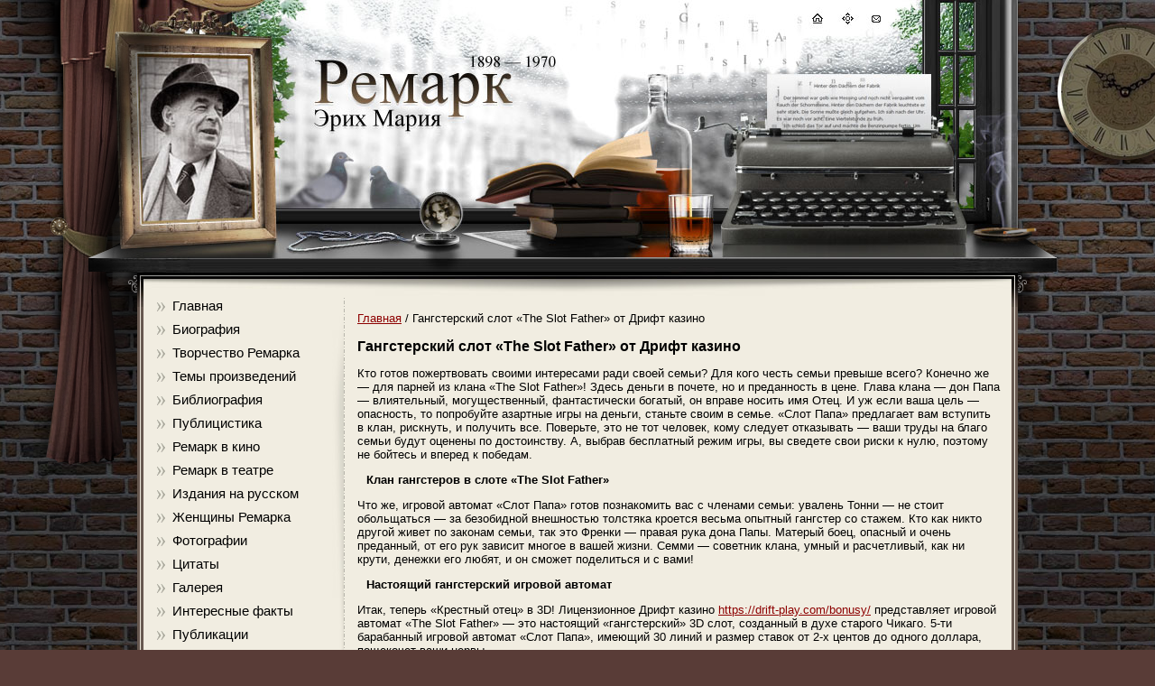

--- FILE ---
content_type: text/html; charset=windows-1251
request_url: https://em-remarque.ru/articles/28042020.html
body_size: 6072
content:
<!DOCTYPE html PUBLIC "-//W3C//DTD XHTML 1.0 Transitional//EN" "http://www.w3.org/TR/xhtml1/DTD/xhtml1-transitional.dtd">
<html xmlns="http://www.w3.org/1999/xhtml" lang="ru" xml:lang="ru">
<head>
<title>Гангстерский слот «The Slot Father» от Дрифт казино</title>
<meta http-equiv="content-type" content="text/html; charset=windows-1251" />
   <meta name="KeyWords" content="Гангстерский слот «The Slot Father» от Дрифт казино" />
<meta name="description" content="Гангстерский слот «The Slot Father» от Дрифт казино">
<link rel="stylesheet" href="/css/css.css" type="text/css" />
<link rel="shortcut icon" href="/favicon.ico" type="image/x-icon"/>
<link rel="icon" href="/favicon.ico" type="image/x-icon"/>

<script type="text/javascript" src="/js/jquery.min.js"></script>
<script type="text/javascript" src="/js/ddaccordion/ddaccordion.js"></script>
<meta name="google-site-verification" content="oKNNMfY3ODsCgtA8d1G0dfQU8YsjUFZAoN1pHdJi8Hk" />
<meta name="4216054ad479244d161e53a92e03941c" content="">
<script type="text/javascript" src="/js/jquery.lightbox-0.5.min.js"></script>
<link rel="stylesheet" type="text/css" href="/css/jquery.lightbox-0.5.css" media="screen" />
<script type="text/javascript">$(function() {$('.gallery a').lightBox();  });</script>
<script language=JavaScript>pic = new Image();pic.src="/images/menuli-p.jpg";</script>

</head>
<body>
<a href="/sitemap.html"></a>
<table id=mtab align=center border=0>
<tr id=rowtop>
	<td id=ltop><div>&nbsp;</div>
	<td  id=mtop rowspan=2>
		<div id=top>

			<div id=sitename><a href="/" title="Ремарк Эрих Мария"><img src="/images/spacer.gif" border=0></a></div>

			<div id=menu-add-home><a href="/" title="На главную"><img src="/images/spacer.gif" border=0></a></div>
			<div id=menu-add-sitemap><a href="/karta-sajjta.html" title="Карта сайта"><img src="/images/spacer.gif"></a></div>
			<div id=menu-add-mailme><a href="/cdn-cgi/l/email-protection#74150607111a11023419115a171b19" title="Пишите нам"><img src="/images/spacer.gif"></a></div>

		</div>
		<div id=content>
		<div id=cont>
		<table id=contenttab>
			<tr>
			<td id=leftcol>
					<!-- [LEFT CONTENT] -->

					<div class="applemenu">
<div class=bread><a href="/">Главная</a>
<!--<a href="/news/index.html">Новости</a>-->

<a href="/biografija.html">Биография</a>

<a href="/work/index.html">Творчество Ремарка</a>

<div class="silverheader">Темы произведений</div>
<div class="submenu">
<ul>
<li><a href="/tema/osnovnye-temy-proizvedenijj.html">Основные темы в произведениях Ремарка</a>
<li><a href="/tema/vojjna.html">Война</a>
<li><a href="/tema/ehmigracija.html">Эмиграция</a>
<li><a href="/tema/ljubov.html">Любовь</a>
<li><a href="/tema/cennost-zhizni.html">Ценность жизни</a>
</ul>
</div>

<a href="/bibliografija.html">Библиография</a>

<a href="/publ/index.html">Публицистика</a>

<a href="/Remark-v-kino.html">Ремарк в кино</a>

<div class="silverheader">Ремарк в театре</div>
<div class="submenu">
<ul>
<li><a href="/postanovki/Polnyjj-krug-na-Brodvee.html">«Полный круг» на Бродвее</a>
<li><a href="/postanovki/Tri-tovarishha-v-teatre-Subbota.html">«Три товарища» в театре «Суббота»</a>
<li><a href="/postanovki/Tri-tovarishha-v-Sovremennike.html">«Три товарища» в «Современнике»</a>
<li><a href="/postanovki/Ja-khochu-zhit-v-Parizhe.html">«Триумфальная арка», или «Я хочу жить в Париже»</a>
<li><a href="/postanovki/Zhizn-vzajjmy-v-Latinskom-kvartale.html">«Жизнь взаймы» в «Латинском квартале»</a>
<li><a href="/postanovki/Vals-belykh-orkhidejj.html">«Вальс белых орхидей»</a>
<li><a href="/postanovki/Poslednjaja-ostanovka.html">«Последняя остановка» в Одессе</a>
<li><a href="/postanovki/Triumfalnaja-arka.html">«Триумфальная арка»</a>
<li><a href="/postanovki/Tri-tovarishha-v-saratovskom-TJuZe.html">«Три товарища» в саратовском ТЮЗе</a>
</ul>
</div>

<a href="/izdanija-na-russkom.html">Издания на русском</a>

<div class="silverheader">Женщины Ремарка</div>
<div class="submenu">
<ul> 
<li><a href="/zhenshhiny/zhenshhiny-Remarka.html">Эрих Мария Ремарк и его женщины</a>
<li><a href="/zhenshhiny/Ilse-Jutta-Zambona.html">Ильзе Ютта Замбона</a>
<li><a href="/zhenshhiny/Ruth-Albu.html">Рут Альбу</a>
<li><a href="/zhenshhiny/Marlene-Dietrich.html">Марлен Дитрих</a>
<li><a href="/zhenshhiny/Paulette-Goddard.html">Полетт Годдар</a>
<li><a href="/zhenshhiny/Greta-Garbo.html">Грета Гарбо</a>
<li><a href="/zhenshhiny/Natalie-Paley.html">Натали Палей</a>
</ul>
</div>

<a href="/fotografii-Remarka.html">Фотографии</a>
<a href="/citaty-Remarka.html">Цитаты</a>
<a href="/gallery.html">Галерея</a>
<a href="/interesnye-fakty.html">Интересные факты</a>
<a href="/library/index.html">Публикации</a>

<div class="silverheader">Ремарк сегодня</div>
<div class="submenu">
<ul>
<li><a href="/segodnja/Premija-mira.html">Премия мира имени Эриха Марии Ремарка</a>
<li><a href="/segodnja/Vystavka.html">Выставка «Независимость, толерантность, юмор»</a>
<li><a href="/segodnja/Obedinenie.html">Объединение Эриха Марии Ремарка</a>
</ul>
</div>

<noindex><a rel=nofollow href="http://vk.com/erich_maria_remarque">Группа ВКонтакте</a></noindex>
<!--<a href="/gb/">Гостевая книга</a>-->
<!--<a href="/shop.html">Магазин</a>-->
<a href="/articles/index.html">Статьи</a>
					

					</div>
					
			<div id=adv>
<script data-cfasync="false" src="/cdn-cgi/scripts/5c5dd728/cloudflare-static/email-decode.min.js"></script><script type="text/javascript">
<!--
var _acic={dataProvider:10,allowCookieMatch:false};(function(){var e=document.createElement("script");e.type="text/javascript";e.async=true;e.src="https://www.acint.net/aci.js";var t=document.getElementsByTagName("script")[0];t.parentNode.insertBefore(e,t)})()
//-->
</script><script async="async" src="https://w.uptolike.com/widgets/v1/zp.js?pid=lfe1415b912f3eff99c2c259c67b29015b5c3c09d2" type="text/javascript"></script><!--a1f660a6--><!--a1f660a6--><script async="async" src="https://w.uptolike.com/widgets/v1/zp.js?pid=tle1415b912f3eff99c2c259c67b29015b5c3c09d2" type="text/javascript"></script><script async="async" src="https://w.uptolike.com/widgets/v1/zp.js?pid=lfe1415b912f3eff99c2c259c67b29015b5c3c09d2" type="text/javascript"></script>


</div>		
					
					
					
					
					
					<!-- [/LEFT CONTENT] -->

			<td id=righcol>

			

<div class=ads_top>

<script type="text/javascript">
<!--
var _acic={dataProvider:10,allowCookieMatch:false};(function(){var e=document.createElement("script");e.type="text/javascript";e.async=true;e.src="https://www.acint.net/aci.js";var t=document.getElementsByTagName("script")[0];t.parentNode.insertBefore(e,t)})()
//-->
</script>





<!-- Yandex.RTB 
<script>window.yaContextCb=window.yaContextCb||[]</script>
<script src="https://yandex.ru/ads/system/context.js" async></script>

<div id="yandex_rtb_R-A-1580453-1"></div>
<script>window.yaContextCb.push(()=>{
  Ya.Context.AdvManager.render({
    renderTo: 'yandex_rtb_R-A-1580453-1',
    blockId: 'R-A-1580453-1'
  })
})</script>


-->


</div>

<div class=padded>

<div class=bread><a href="/">Главная</a> / Гангстерский слот «The Slot Father» от Дрифт казино</div>

<h1>Гангстерский слот «The Slot Father» от Дрифт казино</h1>

<p>Кто готов пожертвовать своими интересами ради своей семьи? Для кого честь семьи превыше всего? Конечно же — для парней из клана «The Slot Father»! Здесь деньги в почете, но и преданность в цене. Глава клана — дон Папа — влиятельный, могущественный, фантастически богатый, он вправе носить имя Отец. И уж если ваша цель — опасность, то попробуйте азартные игры на деньги, станьте своим в семье. «Слот Папа» предлагает вам вступить в клан, рискнуть, и получить все. Поверьте, это не тот человек, кому следует отказывать — ваши труды на благо семьи будут оценены по достоинству. А, выбрав бесплатный режим игры, вы сведете свои риски к нулю, поэтому не бойтесь и вперед к победам.
<h3>Клан гангстеров в слоте «The Slot Father»</h3>
<p>Что же, игровой автомат «Слот Папа» готов познакомить вас с членами семьи: увалень Тонни — не стоит обольщаться — за безобидной внешностью толстяка кроется весьма опытный гангстер со стажем. Кто как никто другой живет по законам семьи, так это Френки — правая рука дона Папы. Матерый боец, опасный и очень преданный, от его рук зависит многое в вашей жизни. Семми — советник клана, умный и расчетливый, как ни крути, денежки его любят, и он сможет поделиться и с вами!
<h3>Настоящий гангстерский игровой автомат</h3>
<p>Итак, теперь «Крестный отец» в 3D! Лицензионное Дрифт казино <a href="https://drift-play.com/bonusy/">https://drift-play.com/bonusy/</a> представляет игровой автомат «The Slot Father» — это настоящий «гангстерский» 3D слот, созданный в духе старого Чикаго. 5-ти барабанный игровой автомат «Слот Папа», имеющий 30 линий и размер ставок от 2-х центов до одного доллара, пощекочет ваши нервы.
<p>Основные символы:
<p>• гангстерский автомобиль,
<br>• рука мафиози, кейс с деньгами
<br>• символы мафиози — «старый гангстер» и «хитрый гангстер»
<br>• сигара, итальянский обед и др.
<p>Игровой автомат «Слот Папа» — это то онлайн развлечение, от которой вы едва ли сможете отказаться! Найти эту слот-машину можно всегда в виртуальном Дрифт казино в любое времени суток. Тренироваться бесплатно или испытать судьбу на реальные деньги — решать только вам.
<p>Игровой онлайн автомат «Слот Папа» — это ваш шанс стать одним из них — крутых мафиози, а, может, наоборот, вступиться в схватку против них?! Запускайте барабаны без доли сомнения и играйте — игры на настоящие деньги вы точно закончите в плюсе, на то он и игровой автомат, отец слотов! Здесь есть возможность стать обладателем мгновенного выигрыша в несколько сотен кредитов, получить бесплатные спины, постарайтесь, и сам Папа — Отец слотов предложит сыграть в бонусную игру, щедро отблагодарив вас.
<h3>Бонусная игра с ганстерами от «The Slot Father»</h3>
<p>При совпадении на 1, 2 либо 3 линии символов «хитрый гангстер» (Семми) и «кейс с деньгами» вы станете обладателем мгновенной кругленькой суммы. Совпадение символа «старый гангстер» (Фрэнки) и «автомат» на 1, 2 или 3-й линии, откроет игру, в которой гангстер изрешетит все игровое поле, а вам придется выбрать одно пулевое отверстие. Открытая вами цифра будет означать количество бесплатных спинов. Ну и бонус от «Папы Слота» — расставьте его игровые аппараты в развлекательных заведениях города, и щедрый дон неприменно вознаградит вас по заслугам!
<p>Культовый сюжет, колоритные герои, роскошный бандитский стиль уж точно не дадут вам скучать. К тому же возможность выигрыша, который дает игровой автомат «The Slot Father» весьма велика, так почему же не воспользоваться шансом и не испытать свою удачу? Сыграйте в игровой автомат «The Slot Father» на реальные деньги, ведь какой гангстер не пойдет на риск ради них! Ну а для новичков в азартных баталиях есть возможность поиграть в игровой автомат «The Slot Father» бесплатно, — это отличный способ потренироваться перед реальной игрой. Играйте в азартный автомат «The Slot Father» в онлай казино Дрифт, получайте удовольствие и помните, удача приходит к смелым!

<p><img src="http://3zvalve.ru/imgz/the-slotsfather.jpg" alt="Гангстерский слот «The Slot Father» от Дрифт казино" width=550>



<p>
<p><script src="https://yastatic.net/share2/share.js"></script>
<div class="ya-share2" data-services="vkontakte,facebook,odnoklassniki,telegram,twitter,viber,whatsapp"></div>
					







</div>

<div class=ads_bot>



  <!-- Yandex.RTB -->



<script>window.yaContextCb=window.yaContextCb||[]</script>
<script src="https://yandex.ru/ads/system/context.js" async></script>

<div id="yandex_rtb_R-A-1580453-2"></div>
<script>window.yaContextCb.push(()=>{
  Ya.Context.AdvManager.render({
    renderTo: 'yandex_rtb_R-A-1580453-2',
    blockId: 'R-A-1580453-2'
  })
})</script>







</div>


			<div id=ornament>&nbsp;</div>
		</table>
		</div>

		</div>

		<div id=bot>
			<div id=bottop></div>
			<table id=bottab>
					<tr>
					<td id=leftbot>
					<noindex>

					<!-- Yandex.Metrika informer --> <a href="https://metrika.yandex.ru/stat/?id=8821267&amp;from=informer" target="_blank" rel="nofollow"><img src="https://informer.yandex.ru/informer/8821267/3_0_FFFFFFFF_EFEFEFFF_0_pageviews" style="width:88px; height:31px; border:0;" alt="Яндекс.Метрика" title="Яндекс.Метрика: данные за сегодня (просмотры, визиты и уникальные посетители)" class="ym-advanced-informer" data-cid="8821267" data-lang="ru" /></a> <!-- /Yandex.Metrika informer --> <!-- Yandex.Metrika counter --> <script type="text/javascript" > (function(m,e,t,r,i,k,a){m[i]=m[i]||function(){(m[i].a=m[i].a||[]).push(arguments)}; m[i].l=1*new Date();k=e.createElement(t),a=e.getElementsByTagName(t)[0],k.async=1,k.src=r,a.parentNode.insertBefore(k,a)}) (window, document, "script", "https://mc.yandex.ru/metrika/tag.js", "ym"); ym(8821267, "init", { clickmap:true, trackLinks:true, accurateTrackBounce:true }); </script> <noscript><div><img src="https://mc.yandex.ru/watch/8821267" style="position:absolute; left:-9999px;" alt="" /></div></noscript> <!-- /Yandex.Metrika counter -->

<!--
<script async="async" src="https://w.uptolike.com/widgets/v1/zp.js?pid=1424863" type="text/javascript"></script>
-->

<!--LiveInternet counter-->
		 <script type="text/javascript"><!--
		document.write("<a href='http://www.liveinternet.ru/click' "+
		"target=_blank><img src='http://counter.yadro.ru/hit?t22.3;r"+
		escape(document.referrer)+((typeof(screen)=="undefined")?"":
		";s"+screen.width+"*"+screen.height+"*"+(screen.colorDepth?
		screen.colorDepth:screen.pixelDepth))+";u"+escape(document.URL)+
		";"+Math.random()+
		"' alt='' title='LiveInternet:     24"+
		" ,   24    ' "+
		"border='0' width='88' height='31'><\/a>")
		//--></script><!--/LiveInternet-->
</noindex>


					<td><a href="/">Главная</a>  <a href="/links.html">Ссылки</a>    <a href="/cdn-cgi/l/email-protection#4d2c3f3e2823283b0d2028632e2220" title="Пишите нам">Контакты</a>    <a href="/karta-sajjta.html">Карта сайта</a>
						<p>&copy; 2012—2026 «Ремарк Эрих Мария»

			</table>
		</div>
	</td>
	<td id=rtop ><div>&nbsp;</div>
	<tr id=rowbot>
	<td id=lbot><div>&nbsp;</div>
	<td id=rbot><div>&nbsp;</div>
</table>
<script data-cfasync="false" src="/cdn-cgi/scripts/5c5dd728/cloudflare-static/email-decode.min.js"></script><script defer src="https://static.cloudflareinsights.com/beacon.min.js/vcd15cbe7772f49c399c6a5babf22c1241717689176015" integrity="sha512-ZpsOmlRQV6y907TI0dKBHq9Md29nnaEIPlkf84rnaERnq6zvWvPUqr2ft8M1aS28oN72PdrCzSjY4U6VaAw1EQ==" data-cf-beacon='{"version":"2024.11.0","token":"eda12505a0a441bd8184640cfd2de352","r":1,"server_timing":{"name":{"cfCacheStatus":true,"cfEdge":true,"cfExtPri":true,"cfL4":true,"cfOrigin":true,"cfSpeedBrain":true},"location_startswith":null}}' crossorigin="anonymous"></script>
</body>
</html>

--- FILE ---
content_type: application/javascript;charset=utf-8
request_url: https://w.uptolike.com/widgets/v1/version.js?cb=cb__utl_cb_share_1768368451523464
body_size: 397
content:
cb__utl_cb_share_1768368451523464('1ea92d09c43527572b24fe052f11127b');

--- FILE ---
content_type: text/javascript; charset=utf-8
request_url: https://yastatic.net/partner-code-bundles/1303532/7e00ab72a641b7408b50.js
body_size: 17317
content:
/*! v:1303532 b:default c:vas-modules */
try{var cnc=function(e){if(!e||!e.toString)return!1;const t=e.toString();return/\[native code\]/.test(t)||/\/\* source code not available \*\//.test(t)};cnc(Function.prototype.bind)?Function.prototype.__pbind=Function.prototype.bind:Function.prototype.__pbind=function(e,...t){let n=this;return function(...r){return n.apply(e,[...t,...r])}},cnc(Array.prototype.reduce)?Object.defineProperty&&Object.defineProperty(Array.prototype,"__preduce",{enumerable:!1,iterable:!1,value:Array.prototype.reduce}):Object.defineProperty(Array.prototype,"__preduce",{enumerable:!1,iterable:!1,value:function(e){if(null==this)throw new TypeError("Array.prototype.reduce called on null or undefined");if("function"!=typeof e)throw new TypeError(e+" is not a function");var t,n=Object(this),r=n.length>>>0,i=0;if(arguments.length>=2)t=arguments[1];else{for(;i<r&&!(i in n);)i++;if(i>=r)throw new TypeError("Reduce of empty array with no initial value");t=n[i++]}for(;i<r;i++)i in n&&(t=e(t,n[i],i,n));return t}})}catch(e){}(self["pcode_1303532_default_HZf8SjjFn2"]=self["pcode_1303532_default_HZf8SjjFn2"]||[]).push([[9543],{945:function(e,t){Object.defineProperty(t,"__esModule",{value:!0}),t.forEach=void 0,t.forEach=function(e,t,n){for(var r=0;r<e.length;r++)t.call(n,e[r],r,e)}},2604:function(e,t,n){Object.defineProperty(t,"__esModule",{value:!0}),t.subscribeVideoContentSize=function(e,t){var n=function(){var n=(0,a.getVideoContentSize)(e);t(n)},s=[];return s.push((0,r.addElementEventListener)({element:e,eventName:"resize",listener:n}),(0,o.subscribeSyntheticTimeupdateInterval)(n)),function(){(0,i.callFunctions)(s)}};var r=n(94846),i=n(54462),o=n(99757),a=n(2928)},2610:function(e,t){Object.defineProperty(t,"__esModule",{value:!0}),t.timeFromLastCall=void 0;var n=-1;t.timeFromLastCall=function(){var e=Date.now(),t=e-n;return-1===n?(n=e,0):(n=e,t)}},2928:function(e,t,n){Object.defineProperty(t,"__esModule",{value:!0}),t.getVideoContentSize=function(e){var t=e.videoWidth,n=e.videoHeight;if((0,r.isPositiveFiniteNumber)(t)&&(0,r.isPositiveFiniteNumber)(n))return{width:t,height:n}};var r=n(83175)},2939:function(e,t){Object.defineProperty(t,"__esModule",{value:!0}),t.chooseArrayItemByFeature=function(e,t,n){if(!(e.length<1)){for(var r=e[0],i=t(r),o=1;o<e.length;o++){var a=e[o],s=t(a);n(s,i)<0&&(r=a,i=s)}return r}}},3149:function(e,t,n){var r=this&&this.__createBinding||(Object.create?function(e,t,n,r){void 0===r&&(r=n);var i=Object.getOwnPropertyDescriptor(t,n);i&&!("get"in i?!t.__esModule:i.writable||i.configurable)||(i={enumerable:!0,get:function(){return t[n]}}),Object.defineProperty(e,r,i)}:function(e,t,n,r){void 0===r&&(r=n),e[r]=t[n]}),i=this&&this.__exportStar||function(e,t){for(var n in e)"default"===n||Object.prototype.hasOwnProperty.call(t,n)||r(t,e,n)};Object.defineProperty(t,"__esModule",{value:!0}),i(n(60898),t),i(n(86194),t)},3973:function(e,t,n){Object.defineProperty(t,"__esModule",{value:!0}),t.getLoadVasModuleHardcodedParams=function(e){var t,n,r=!1,i=!1,u=!1;return(0,o.tryCatch)(function(){t=function(e){var t=a(e,"adsdkecmaver");if("ES2017"===t||"ES5"===t)return t}(e)}),(0,o.tryCatch)(function(){u=Boolean(a(e,"adsdkdebug"))}),(0,o.tryCatch)(function(){n=a(e,"adsdkver")}),(0,o.tryCatch)(function(){r=Boolean(a(e,"vasnetworklogs"))}),(0,o.tryCatch)(function(){i=s(e,"vasfulldebug")}),u&&(console.warn("adsdkdebug is deprecated, use vasfulldebug instead"),i=!0),i&&(r=!0),{adsdkecmaver:t,vasfulldebug:i,vasnetworklogs:r,adsdkver:n,adsdkdebug:u}};var r=n(53424),i=n(14204),o=n(62760);function a(e,t){var n,o,a;return null!==(a=null!==(o=null!==(n=i.persistentStorage.getItem(e,t))&&void 0!==n?n:function(e,t){for(var n=function(e){for(var t,n,r=[e.document],i=e.document;i;)(i=null===(n=null===(t=i.defaultView)||void 0===t?void 0:t.frameElement)||void 0===n?void 0:n.ownerDocument)&&r.push(i);return r}(e),r=0;r<n.length;r++){var i=new URLSearchParams(n[r].location.search).get(t);if(null!==i)return i}}(e,t))&&void 0!==o?o:(0,r.getHardcodedParamFromGlobalContext)(e,t))&&void 0!==a?a:void 0}var s=function(e,t){var n=a(e,t);return"false"!==n&&Boolean(n)}},3998:function(e,t,n){Object.defineProperty(t,"__esModule",{value:!0}),t.AbFlagsStore=void 0;var r=n(18534);Object.defineProperty(t,"AbFlagsStore",{enumerable:!0,get:function(){return r.AbFlagsStore}})},4156:function(e,t,n){Object.defineProperty(t,"__esModule",{value:!0}),t.getGlobalAdditionalCustomRootFields=void 0;var r=n(42191),i=n(62760),o=n(7804),a=n(51778);t.getGlobalAdditionalCustomRootFields=function(e){var t,n=(0,i.tryCatch)(function(){return function(e){if((0,a.isObject)(e)){var t={},n=e.vsid,i=e.contentPlayerVersion,s=e.pcodeVersion,u=e.vh_sid;if((0,r.isNonEmptyString)(n)&&(t.vsid=n),(0,r.isNonEmptyString)(i)&&(t.contentPlayerVersion=i),(0,r.isNonEmptyString)(s)&&(t.pcodeVersion=s),(0,r.isNonEmptyString)(u)&&(t.vh_sid=u),(0,o.getObjectKeys)(t).length>0)return t}}(e)},function(e){t=e})||void 0;return{rootFields:n,extractionError:t}}},4162:function(e,t,n){Object.defineProperty(t,"__esModule",{value:!0}),t.find=void 0;var r=n(17126),i=[].find;t.find=(0,r.checkNativeCode)(i)?function(e,t){return i.call(e,t)}:function(e,t){for(var n=0;n<e.length;n++){var r=e[n];if(t(r,n,e))return r}}},4609:function(e,t,n){Object.defineProperty(t,"__esModule",{value:!0}),t.RUNTIME_CONFIG=void 0;var r=n(31856);t.RUNTIME_CONFIG=(0,r.initRuntimeConfig)(window)},5836:function(e,t,n){var r=this&&this.__assign||function(){return r=Object.assign||function(e){for(var t,n=1,r=arguments.length;n<r;n++)for(var i in t=arguments[n])Object.prototype.hasOwnProperty.call(t,i)&&(e[i]=t[i]);return e},r.apply(this,arguments)};Object.defineProperty(t,"__esModule",{value:!0}),t.Destroyable=t.IgnoreAfterDestroyBehaviour=void 0;var i,o=n(34629),a=n(21150),s=n(945),u=n(54462),l=n(60119);n(82866),n(86549),n(44194),function(e){e[e["DO_NOTHING"]=0]="DO_NOTHING",e[e["CALL_NORMALLY"]=1]="CALL_NORMALLY",e[e["DEPENDS_ON_AB_FLAGS"]=2]="DEPENDS_ON_AB_FLAGS"}(i||(t.IgnoreAfterDestroyBehaviour=i={}));var c=function(){function e(){this._isDestroyed=!1,this.destroyHandlers=[]}return Object.defineProperty(e.prototype,"destroyReason",{get:function(){return this._destroyReason},enumerable:!1,configurable:!0}),Object.defineProperty(e.prototype,"isDestroyed",{get:function(){return this._isDestroyed},enumerable:!1,configurable:!0}),e.addErrorHandler=function(t){return e.errorHandlers.push(t),function(){var n=(0,a.findIndex)(e.errorHandlers,function(e){return e===t});-1!==n&&e.errorHandlers.splice(n,1)}},e.addCallAfterDestroyErrorHandler=function(t){return e.callAfterDestroyErrorHandlers.push(t),function(){var n=(0,a.findIndex)(e.callAfterDestroyErrorHandlers,function(e){return e===t});-1!==n&&e.callAfterDestroyErrorHandlers.splice(n,1)}},e.prototype.addDestroyHandler=function(e){this._addDestroyHandler(e)},e.prototype.destroy=function(){for(var t=[],n=0;n<arguments.length;n++)t[n]=arguments[n];var r=t[0];this._isDestroyed||(this._isDestroyed=!0,this._destroyReason=r,(0,s.forEach)(this.destroyHandlers,function(n){try{n.apply(void 0,t)}catch(t){(0,u.callFunctions)(e.errorHandlers,t)}}),this.destroyHandlers.length=0)},e.prototype.ignoreAfterDestroy=function(t,n,r){var a=this;return void 0===r&&(r=i.DO_NOTHING),function(){for(var s=[],c=0;c<arguments.length;c++)s[c]=arguments[c];if(!a.isDestroyed)return t.apply(a,s);var d=new o.VASError({code:"DESTROYABLE_METHOD_CALLED_AFTER_DESTROY",details:{identifier:n}});if((0,u.callFunctions)(e.callAfterDestroyErrorHandlers,d),r===i.DEPENDS_ON_AB_FLAGS){if("TRUE"===l.AB_FLAGS_STORE.getFlagValueAndActivateTestId("VAS_DESTROYABLE_THROW_ERROR_AFTER_DESTROY"))throw new Error("You cannot call a method of a class that had destroy() called");if("TRUE"===l.AB_FLAGS_STORE.getFlagValueAndActivateTestId("VAS_DESTROYABLE_RETURN_UNDEFINED_AFTER_DESTROY"))return}return r===i.CALL_NORMALLY?t.apply(a,s):void 0}},e.prototype._addDestroyHandler=function(e){this._isDestroyed?e.apply(void 0,[this._destroyReason]):this.destroyHandlers.push(e)},e.errorHandlers=[],e.callAfterDestroyErrorHandlers=[],e}();t.Destroyable=c},7804:function(e,t,n){Object.defineProperty(t,"__esModule",{value:!0}),t.getObjectKeys=function(e){if("function"==typeof Object.keys)return Object.keys(e);var t=[];for(var n in e)(0,r.hasOwnProperty)(e,n)&&t.push(n);return t};var r=n(29704)},10031:function(e,t,n){Object.defineProperty(t,"__esModule",{value:!0}),t.waitForGlobalFunctionCallback=void 0;var r=n(16219);t.waitForGlobalFunctionCallback=function(e){var t=e.propertyName;return new Promise(function(e){(0,r.subscribeGlobalCallback)({callback:function(){for(var t=[],n=0;n<arguments.length;n++)t[n]=arguments[n];return e(t)},propertyName:t})})}},10190:function(e,t){Object.defineProperty(t,"__esModule",{value:!0}),t.SOLOMON_SERVICE_NAME=void 0,t.SOLOMON_SERVICE_NAME="VAS"},12260:function(e,t,n){Object.defineProperty(t,"__esModule",{value:!0}),t.parseErrorFromErrorLike=t.serializeErrorIntoErrorLike=t.isErrorLikeObj=void 0;var r=n(35872),i=n(51778);t.isErrorLikeObj=function(e){return!!(0,i.isObject)(e)&&!!(0,r.isString)(e.name)&&!!(0,r.isString)(e.message)},t.serializeErrorIntoErrorLike=function(e){return{name:e.name,message:e.message,stack:e.stack}},t.parseErrorFromErrorLike=function(e){var t=new Error;return t.name=e.name,t.message=e.message,t.stack=e.stack,t}},13307:function(e,t){Object.defineProperty(t,"__esModule",{value:!0}),t.filter=void 0,t.filter=function(e,t,n){for(var r=[],i=0;i<e.length;i++){var o=e[i];t.call(n,o,i,e)&&r.push(o)}return r}},14204:function(e,t){Object.defineProperty(t,"__esModule",{value:!0}),t.persistentStorage=void 0,t.persistentStorage={getItem:function(e,t){try{return e.localStorage.getItem(t)}catch(e){return null}},setItem:function(e,t,n){try{e.localStorage.setItem(t,n)}catch(e){return}},removeItem:function(e,t){try{e.localStorage.removeItem(t)}catch(e){return}}}},14495:function(e,t,n){Object.defineProperty(t,"__esModule",{value:!0}),t.preventPause=function(e,t){var n=e.paused,i=t();return n||(0,r.muffleUncaughtErrors)(e.play()),i};var r=n(74933)},16219:function(e,t,n){Object.defineProperty(t,"__esModule",{value:!0}),t.subscribeGlobalCallback=void 0;var r=n(40576);n(87151),t.subscribeGlobalCallback=r.noop},16643:function(e,t,n){Object.defineProperty(t,"__esModule",{value:!0}),t.loadModuleAtomic=void 0;var r=n(99655),i=n(35116),o=n(45728),a=n(62873),s=n(96177),u=n(40576),l=n(68666),c=n(72844);t.loadModuleAtomic=function(e){var t,n=e.moduleName,d=e.version,_=e.win,f=e.scriptSessionParams,v=e.preferLightBundle,S=(0,i.getAlreadyLoadedModule)(n,_);if(S)return{promise:Promise.resolve(S),teardown:u.noop};var A=(0,o.getBundleUrl)({version:d,bundleName:n,win:_,ecmaVersion:null!==(t=c.LOAD_VAS_MODULE_HARDCODED_PARAMS.adsdkecmaver)&&void 0!==t?t:r.MODULES_ECMA_VERSION,preferLightBundle:v}),E=(0,l.loadScript)({src:A,win:_,onBeforeLoad:function(e){(0,a.setVasBundleCrossOriginProp)(e),(0,s.setScriptSessionParameters)(e,f)}}),p=E.promise,O=E.teardown;return{promise:p.then(function(){return(0,i.getAlreadyLoadedModule)(n,_)}),teardown:O}}},17126:function(e,t){Object.defineProperty(t,"__esModule",{value:!0}),t.checkNativeCode=function(e){if(!Boolean(null==e?void 0:e.toString))return!1;try{var t=e.toString();return/\[native code\]/.test(t)||/\/\* source code not available \*\//.test(t)}catch(e){return!1}}},17430:function(e,t,n){Object.defineProperty(t,"__esModule",{value:!0}),t.getNativeMethod=function(e,t){var n=e[t];if(!(0,r.checkNativeCode)(n)){var i=n;try{delete e[t];var o=e[t];"function"==typeof o&&(n=o),e[t]=i}catch(e){}}return n};var r=n(17126)},18007:function(e,t){Object.defineProperty(t,"__esModule",{value:!0}),t.getLightBundleFilename=function(e){return e.replace(".bundle",".light.bundle")}},18029:function(e,t,n){Object.defineProperty(t,"__esModule",{value:!0}),t.getVersionByUaas=void 0;var r=n(42191),i=n(47729),o=n(40141);t.getVersionByUaas=function(e){var t,n=(0,o.parseUAASConfig)(e),a=n.error,s=n.config;if(!a){var u=s.flags,l=null!==(t=u[i.VAS_BUNDLE_VER_FLAG_NAME])&&void 0!==t?t:u[i.VAS_STABLE_VER_FLAG_NAME],c=(0,r.isNonEmptyString)(l)?l:void 0;if((0,r.isNonEmptyString)(c))return{version:c,parsedUaasConfig:s,parseUaasConfigError:void 0}}return{version:void 0,parsedUaasConfig:void 0,parseUaasConfigError:a}}},18534:function(e,t,n){var r=this&&this.__spreadArray||function(e,t,n){if(n||2===arguments.length)for(var r,i=0,o=t.length;i<o;i++)!r&&i in t||(r||(r=Array.prototype.slice.call(t,0,i)),r[i]=t[i]);return e.concat(r||Array.prototype.slice.call(t))};Object.defineProperty(t,"__esModule",{value:!0}),t.AbFlagsStore=void 0;var i=n(86864),o=n(73188),a=n(42191),s=n(71520),u=n(98942),l=n(46392),c=n(84486),d=n(12523),_=n(26828),f=n(99650),v=n(14160),S=function(){function e(e,t){var n=this;this.activeTestIds=[],this.externalActiveTestIds=new d.Set,this.initialActiveTestIds=[],this.activeFlags=new d.Set,this.getFlagValueAndActivateTestId=function(e,t){var r,i=n.abFlags[e],o=i?null===(r=n.flagToTestIdMap[e])||void 0===r?void 0:r[i]:void 0;if(o)for(var a=0,s=o;a<s.length;a++){var u=s[a],c=n.testIdMap.get(u);c&&(n.activateTestId(c,t),n.activateFlag(e))}var d=l.RUNTIME_CONFIG.hardcodedParams.vaslogabflags;return d&&("1"===d||new RegExp(d).test(e))&&console.log("[AbFlagsStore] getFlagValueAndActivateTestId call:","".concat(e,"=").concat(i),t?"in container":"globally"),i},this.getFlagValue=function(e){return n.abFlags[e]},this.getActiveTestIds=function(e){var t,i=(0,f.reinterpret)(window),o=(0,v.isFunction)(null===(t=null==i?void 0:i.Ya)||void 0===t?void 0:t.getTestIds)?i.Ya.getTestIds():[];return(0,c.getUniqueValues)(r(r(r(r([],n.activeTestIds,!0),(0,_.convertSetToArray)(n.externalActiveTestIds),!0),e?e.getActiveTestIdsWithExternal():[],!0),o,!0))},this.activateExternalTestIds=function(){for(var e=[],t=0;t<arguments.length;t++)e[t]=arguments[t];for(var r=0,i=n.filterAllowedTestIds(e);r<i.length;r++){var o=i[r];n.externalActiveTestIds.add(o)}},this.__isFlagActive=function(e){return n.activeFlags.has(e)},this.__setAbFlags=function(e){n.abFlags=e},this.__restoreAbFlags=function(){n.abFlags=n.initialAbFlags},this.__setActiveTestIds=function(e){n.initialActiveTestIds=n.activeTestIds,n.activeTestIds=e},this.__restoreActiveTestIds=function(){n.activeTestIds=n.initialActiveTestIds},this.onTestIdActivated=new s.Signal,this.abFlags=t,this.initialAbFlags=t;var i=e.flagsMap,o=e.testIds;if(this.testIdMap=new Map,(0,a.isNonEmptyString)(o))for(var S=0,A=o.split(";");S<A.length;S++){var E=A[S],p=E.split(",")[0];this.testIdMap.set(p,E)}this.flagToTestIdMap=(0,u.getFlagToTestIdMap)(i)}return e.prototype.activateTestId=function(e,t){t?t.activateTestId(e):(0,i.includes)(this.activeTestIds,e)||(this.activeTestIds.push(e),this.onTestIdActivated.dispatch(e))},e.prototype.activateFlag=function(e){this.activeFlags.has(e)||this.activeFlags.add(e)},e.prototype.getNumberFlagValueAndActivateTestId=function(e){var t=this.getFlagValueAndActivateTestId(e),n=Number(t);return(0,o.isFiniteNumber)(n)?n:void 0},e.prototype.getPresetFlagValueAndActivateTestId=function(e,t){var n=this.getFlagValueAndActivateTestId(e);return(0,i.includes)(t,n)?n:void 0},e.prototype.getActiveTestIdsWithoutExternal=function(){return r([],this.activeTestIds,!0)},e.prototype.filterAllowedTestIds=function(e){for(var t=[],n=0,r=e;n<r.length;n++){var i=r[n].split(",")[0];if((0,a.isNonEmptyString)(i)){var o=this.testIdMap.get(i);(0,a.isNonEmptyString)(o)&&t.push(o)}}return t},e}();t.AbFlagsStore=S},19839:function(e,t,n){Object.defineProperty(t,"__esModule",{value:!0}),t.checkIsIE=void 0;var r=n(54020),i=n(72811);t.checkIsIE=function(e){return!(!(0,i.checkIsIEWithoutUA)(e)&&!(0,r.checkIsIEByUA)(e))}},20074:function(e,t,n){Object.defineProperty(t,"__esModule",{value:!0}),t.isEmpty=function(e){return!(0,r.getObjectKeys)(e).length};var r=n(7804)},20625:function(e,t,n){Object.defineProperty(t,"__esModule",{value:!0}),t.PRODUCTION_BUNDLE_PATH=void 0;var r=n(32862);t.PRODUCTION_BUNDLE_PATH="https://".concat(r.HOSTNAME_YASTATIC_NET,"/vas-bundles/")},21150:function(e,t){Object.defineProperty(t,"__esModule",{value:!0}),t.findIndex=void 0,t.findIndex=function(e,t){for(var n=0;n<e.length;n++)if(t(e[n],n,e))return n;return-1}},22337:function(e,t,n){Object.defineProperty(t,"__esModule",{value:!0}),t.selectFirstFrameImageBySize=function(e,t){var n=t.height,a=(0,o.filter)(e,r.isSizedMediaImage);return void 0===n?a[0]:(0,i.getMinByFeature)(a,function(e){var t=e.height;return Math.abs(t-n)})};var r=n(85039),i=n(61234),o=n(13307)},23528:function(e,t,n){Object.defineProperty(t,"__esModule",{value:!0}),t.createPromiseWithTeardown=void 0;var r=n(56339);t.createPromiseWithTeardown=function(e){var t=new r.Latch;return{promise:new Promise(function(n,r){e({resolve:n,reject:r,subscribeForTeardown:function(e){t.subscribe(e)}})}),teardown:function(){return t.dispatch(void 0)}}}},23842:function(e,t,n){var r=this&&this.__assign||function(){return r=Object.assign||function(e){for(var t,n=1,r=arguments.length;n<r;n++)for(var i in t=arguments[n])Object.prototype.hasOwnProperty.call(t,i)&&(e[i]=t[i]);return e},r.apply(this,arguments)};Object.defineProperty(t,"__esModule",{value:!0}),t.MODULES_BUNDLES_FILE_NAMES=t.AD_CREATIVE_MODULES_FILE_NAMES=t.DEPREACATED_MODULES_FILE_NAMES=t.OWN_MODULES_FILE_NAMES=void 0;var i=n(53029);t.OWN_MODULES_FILE_NAMES={AdLoader:"loader",Multiroll:"multiroll",YaMusicAPI:"ya-music-api",VpaidPlayer:"vpaid_player"},t.DEPREACATED_MODULES_FILE_NAMES={InPage:"inpage"},t.AD_CREATIVE_MODULES_FILE_NAMES={MotionTailor:"motion_ad_creative",Survey:"survey",InstreamMediaBanner:"instream_media_banner"},t.MODULES_BUNDLES_FILE_NAMES=r(r(r({},t.OWN_MODULES_FILE_NAMES),t.DEPREACATED_MODULES_FILE_NAMES),(0,i.omit)(t.AD_CREATIVE_MODULES_FILE_NAMES,["MotionTailor"]))},24809:function(e,t,n){Object.defineProperty(t,"__esModule",{value:!0}),t.getAdBlockConfig=t.AD_BLOCK_CONFIG=void 0;var r=n(64461),i=n(14160),o=n(91032),a=n(51778),s=n(38521),u=n(945);t.AD_BLOCK_CONFIG=(0,a.isObject)(s.M)&&(0,a.isObject)(s.M.fn)?s.M.fn:void 0;var l=["encodeUrl","decodeUrl","encodeCSS","isEncodedUrl"];t.getAdBlockConfig=function(e){if(t.AD_BLOCK_CONFIG)return t.AD_BLOCK_CONFIG;for(var n={},a=(0,r.getFriendlyWindowsChain)(e),s=function(){var e=a.pop();if(!e)return"continue";(0,u.forEach)(l,function(t){if(!(0,i.isFunction)(n[t])){var r=(0,o.get)(e,"ya.videoAd.".concat(t));(0,i.isFunction)(r)&&(n[t]=r)}})};a.length;)s();return n}},26828:function(e,t,n){Object.defineProperty(t,"__esModule",{value:!0}),t.convertSetToArray=void 0;var r=n(14160);t.convertSetToArray=function(e){if((0,r.isFunction)(Array.from))return Array.from(e);var t=[];return e.forEach(function(e){t.push(e)}),t}},28673:function(e,t,n){var r=this&&this.__assign||function(){return r=Object.assign||function(e){for(var t,n=1,r=arguments.length;n<r;n++)for(var i in t=arguments[n])Object.prototype.hasOwnProperty.call(t,i)&&(e[i]=t[i]);return e},r.apply(this,arguments)};Object.defineProperty(t,"__esModule",{value:!0}),t.initHardcodedParams=function(e,t){var n=E(e,t),i=(0,c.reduce)(u.ALL_HARDCODED_PARAMETERS,function(e,t){var i,o=A(n,t),a=(0,l.HARDCODED_PARAMS_PARSERS[t])(o);return r(r({},e),((i={})[t]=a,i))},{});return i.adsdkdebug&&(console.warn("adsdkdebug is deprecated, use vasfulldebug instead"),i.vasfulldebug=!0),i.vasfulldebug&&(i.vasnetworklogs="false"!==A(n,"vasnetworklogs"),i.vasconsolelogs="false"!==A(n,"vasconsolelogs"),i.vasdebug="false"!==A(n,"vasdebug")),i},t.getSingleHardcodeParam=function(e,t){var n,r=A(E(e,{}),t);return n=t,S.has(n)?(0,l.HARDCODED_PARAMS_PARSERS[t])(r):r};var i=n(34701),o=n(39446),a=n(42191),s=n(49989),u=n(93578),l=n(61633),c=n(64643),d=n(62760),_=n(69783),f=n(14204),v=n(53424),S=new Set(u.ALL_HARDCODED_PARAMETERS);function A(e,t){for(var n=function(e,n){var r=(0,d.tryCatch)(function(){return n(t)});if((0,a.isNonEmptyString)(r))return(0,_.warn)("VAS WARNING! Hardcoded parameter=[".concat(t,"] with value=[").concat(r,"] found in [").concat(e,"]")),{value:r}},r=0,i=e;r<i.length;r++){var o=i[r],s=n(o.sourceName,o.getter);if("object"==typeof s)return s.value}}function E(e,t){for(var n={},r=0,a=(0,o.getParentLocationsData)(e.document);r<a.length;r++){var l=a[r].location,c=(0,s.getParamsFromUrl)(l);(0,i.forOwn)(c,function(e,t){n[t]=e})}var d=function(e){var t;return(t={adsdktracelogs:e.VAS_TRACE_LOGS,adsdksecuremode:e.VAS_SECURE_MODE,adsdkwithcredentials:e.VAS_WITH_CREDENTIALS,adsdkabflags:e.VAS_AB_FLAGS,adsdkuaas:e.VAS_UAAS})[u.AIM_BANNER_ID_PARAMETER_NAME]=e.VAS_AIM_BANNER_ID,t[u.AIM_MODE_PARAMETER_NAME]=e.VAS_AIM_MODE,t[u.AIM_DESIGN_ID_PARAMETER_NAME]=e.VAS_AIM_DESIGN_ID,t[u.AIM_DESIGN_NAME_PARAMETER_NAME]=e.VAS_AIM_DESIGN_NAME,t[u.AIM_SUBDESIGN_ID_PARAMETER_NAME]=e.VAS_AIM_SUBDESIGN_ID,t[u.DISABLED_PRODUCT_TYPES_PARAMETER_NAME]=e.VAS_DISABLED_PRODUCT_TYPES,t.adsdkhoneypotforced=e.VAS_HONEYPOT_FORCED,t.adsdkgrforced=e.VAS_GR_FORCED,t.vasconsolelogs=e.VAS_CONSOLE_LOGS,t.vasnetworklogs=e.VAS_NETWORK_LOGS,t.vasdebug=e.VAS_DEBUG,t.vasfulldebug=e.VAS_FULL_DEBUG,t}(t);return[{sourceName:"UrlParams",getter:function(e){return n[e]}},{sourceName:"LocalStorage",getter:function(t){return f.persistentStorage.getItem(e,t)}},{sourceName:"GlobalVariable",getter:function(t){return(0,v.getHardcodedParamFromGlobalContext)(e,t)}},{sourceName:"ABFlag",getter:function(e){return d[e]}}]}},29704:function(e,t){Object.defineProperty(t,"__esModule",{value:!0}),t.hasOwnProperty=function(e,t){return Object.prototype.hasOwnProperty.call(e,t)}},29724:function(e,t){Object.defineProperty(t,"__esModule",{value:!0}),t.getVideoVolume=function(e){return e.muted?0:e.volume}},31856:function(e,t,n){var r=this&&this.__assign||function(){return r=Object.assign||function(e){for(var t,n=1,r=arguments.length;n<r;n++)for(var i in t=arguments[n])Object.prototype.hasOwnProperty.call(t,i)&&(e[i]=t[i]);return e},r.apply(this,arguments)};Object.defineProperty(t,"__esModule",{value:!0}),t.initRuntimeConfig=function(e){var t,n,A,E,p,O=function(e,t){var n,r=(null==t?void 0:t.VAS_UAAS_CONFIG)||i.EMPTY_UAAS_CONFIG;try{var o=(0,l.getSingleHardcodeParam)(e,"adsdkuaas"),a=(0,i.getConfigOnce)(o);if(a.error)throw a.error;r=a.config}catch(e){n=e}return{config:r,parsingError:n}}(e,d.SCRIPT_SESSION_PARAMS),g=O.config,h=O.parsingError,y=function(e,t,n){var i,o=t.flags,a=null!==(i=null==n?void 0:n.AB_FLAGS)&&void 0!==i?i:{},c=(0,l.getSingleHardcodeParam)(e,"adsdkabflags"),d=(0,s.isString)(c)?(0,u.reduce)(c.split(","),function(e,t){var n,i=t.split("="),o=i[0],a=i[1];return r(r({},e),((n={})[o]=a,n))},{}):{};return r(r(r(r({},{}),o),a),d)}(e,g,d.SCRIPT_SESSION_PARAMS),b=(0,l.initHardcodedParams)(e,y),I=b.vasdebug,M=b.vasconsolelogs,P=(0,c.debugLogFactory)(b.adsdktracelogs,M),T=(null===d.SCRIPT_SESSION_PARAMS||void 0===d.SCRIPT_SESSION_PARAMS?void 0:d.SCRIPT_SESSION_PARAMS.AdditionalStatsRootFields)||void 0,R=(null==T?void 0:T.vsid)||(null===d.SCRIPT_SESSION_PARAMS||void 0===d.SCRIPT_SESSION_PARAMS?void 0:d.SCRIPT_SESSION_PARAMS.VSID),N=R||(0,o.generateVSID)();P("".concat(R?"Use VSID from session":"Generate new VSID"," [").concat(N,"]"));var D=null!==(n=null!==(t=b.vasrandom)&&void 0!==t?t:null===d.SCRIPT_SESSION_PARAMS||void 0===d.SCRIPT_SESSION_PARAMS?void 0:d.SCRIPT_SESSION_PARAMS.VAS_USER_SESSION_RANDOM)&&void 0!==n?n:(0,a.random)(),m=(null===d.SCRIPT_SESSION_PARAMS||void 0===d.SCRIPT_SESSION_PARAMS?void 0:d.SCRIPT_SESSION_PARAMS.ICOOKIE)||g.iCookie,L=(null===d.SCRIPT_SESSION_PARAMS||void 0===d.SCRIPT_SESSION_PARAMS?void 0:d.SCRIPT_SESSION_PARAMS.TEST_IDS)||g.testIds||void 0,C=_.CURRENT_SCRIPT_SRC?null===(A=(0,f.parseUrl)(_.CURRENT_SCRIPT_SRC))||void 0===A?void 0:A.hostname:void 0,V=C===v.HOSTNAME_AN_YANDEX_RU,U=(null===d.SCRIPT_SESSION_PARAMS||void 0===d.SCRIPT_SESSION_PARAMS?void 0:d.SCRIPT_SESSION_PARAMS.loaderLoadedFromYaRu)||C===v.HOSTNAME_YA_RU,w=null!==(E=null===d.SCRIPT_SESSION_PARAMS||void 0===d.SCRIPT_SESSION_PARAMS?void 0:d.SCRIPT_SESSION_PARAMS.loaderLoadedFromAnYandexRu)&&void 0!==E?E:S.IS_ADSDK_LOADER_BUNDLE&&("an"===g.src_domain||V),j=null!==d.SCRIPT_SESSION_PARAMS&&void 0!==d.SCRIPT_SESSION_PARAMS?d.SCRIPT_SESSION_PARAMS:{},F=j.productTheme,B=j.actualFormat,G=j.pageId,H=j.impId;return{hardcodedParams:b,isDebugEnabled:I,VSID:N,VAS_USER_SESSION_RANDOM:D,AB_FLAGS:y,ICOOKIE:m,TEST_IDS:L,VAS_UAAS_CONFIG:g,VAS_UAAS_CONFIG_ParseError:h,AdditionalStatsRootFields:T,loaderLoadedFromAnYandexRu:w,loaderLoadedFromYaRu:U,activeTestIds:null===d.SCRIPT_SESSION_PARAMS||void 0===d.SCRIPT_SESSION_PARAMS?void 0:d.SCRIPT_SESSION_PARAMS.ActiveTestIds,grWasSent:null!==(p=null===d.SCRIPT_SESSION_PARAMS||void 0===d.SCRIPT_SESSION_PARAMS?void 0:d.SCRIPT_SESSION_PARAMS.grWasSent)&&void 0!==p&&p,productTheme:F,actualFormat:B,pageId:G,impId:H,devPublicPath:g.devPublicPath}};var i=n(40141),o=n(52786),a=n(17896),s=(n(51778),n(35872)),u=n(64643),l=n(28673),c=n(68596),d=n(3149),_=n(86549),f=n(49989),v=n(32862),S=n(92332);n(87151)},32862:function(e,t){Object.defineProperty(t,"__esModule",{value:!0}),t.URL_HOST_NAMES_TO_ENCODE=t.HOSTNAME_VERIFY_YANDEX_RU=t.HOSTNAME_YASTATIC_NET=t.HOSTNAME_YA_RU=t.HOSTNAME_YANDEX_RU=t.HOSTNAME_AN_YANDEX_RU=void 0,t.HOSTNAME_AN_YANDEX_RU=["a","n.ya","nd","ex.ru"].join(""),t.HOSTNAME_YANDEX_RU=["y","a","nde","x.ru"].join(""),t.HOSTNAME_YA_RU=["y","a",".r","u"].join(""),t.HOSTNAME_YASTATIC_NET=["ya","sta","tic.net"].join(""),t.HOSTNAME_VERIFY_YANDEX_RU=["ver","ify.y","a","nde","x.ru"].join(""),t.URL_HOST_NAMES_TO_ENCODE=[t.HOSTNAME_YANDEX_RU,t.HOSTNAME_AN_YANDEX_RU,t.HOSTNAME_YASTATIC_NET]},34133:function(e,t){Object.defineProperty(t,"__esModule",{value:!0}),t.calculateVideoAvatarParameters=function(e){var t=e.slotSize,n=e.videoContentSize,r=void 0===n?t.width/t.height:n.width/n.height,i=t.width/t.height>r,o=i?t.height*r:t.width/r,a=i?t.height:t.width;return{adjacentSize:o,innerSize:a,extraHorizontalSpace:i,width:i?o:a,height:i?a:o}}},34629:function(e,t,n){var r,i=this&&this.__extends||(r=function(e,t){return r=Object.setPrototypeOf||{__proto__:[]}instanceof Array&&function(e,t){e.__proto__=t}||function(e,t){for(var n in t)Object.prototype.hasOwnProperty.call(t,n)&&(e[n]=t[n])},r(e,t)},function(e,t){if("function"!=typeof t&&null!==t)throw new TypeError("Class extends value "+String(t)+" is not a constructor or null");function n(){this.constructor=e}r(e,t),e.prototype=null===t?Object.create(t):(n.prototype=t.prototype,new n)}),o=this&&this.__importDefault||function(e){return e&&e.__esModule?e:{default:e}};Object.defineProperty(t,"__esModule",{value:!0}),t.VASError=void 0;var a=n(93987),s=n(12260),u=o(n(1110)),l="DEFAULT_ERROR_MESSAGE",c="?:?:?",d=function(e){function t(){for(var n=[],r=0;r<arguments.length;r++)n[r]=arguments[r];var i=this,o=2===n.length?n[0]:void 0,d=2===n.length?n[1]:n[0],_=(0,s.isErrorLikeObj)(o)||"object"==typeof o&&o&&"code"in o&&"details"in o?o:{message:String(o||l)};(i=e.call(this)||this).originalError="object"==typeof o&&o?o:{unknown:o,unknownStr:String(o)},(0,u.default)(i,t.prototype);var f=d.code||_.code||_.id||"0",v=d.message||_.message||l;i.message="VAS Error [".concat(f,"]")+(v?"[".concat(v,"]"):""),i.code=f,i.details=d.details||_.details||"";var S=_.stack||function(e){var t=e.url,n=e.line,r=e.col,i=e.fileName,o=e.columnNumber,a=e.lineNumber;return"".concat(t||i||"?",":").concat(n||a||"?",":").concat(r||o||"?")}(_),A=S===c?i.stack:S;if(A&&A!==c)i.stack=A;else if(!i.stack)try{throw new Error(i.message)}catch(e){i.stack=A=e.stack||c}return i.toString=function(){return(0,a.jsonStringifyCircular)(i.toJSON())},i.toJSON=function(){return{originalError:i.originalError,message:i.message,code:i.code,details:i.details,stack:A}},i}return i(t,e),t}(Error);t.VASError=d},34862:function(e,t,n){Object.defineProperty(t,"__esModule",{value:!0}),t.getDocumentVisibilityChangeEventName=function(e){var t=(0,r.getDocumentHiddenProperty)(e);if(t)return t.replace(/hidden/i,"visibilitychange")};var r=n(47822)},35116:function(e,t){Object.defineProperty(t,"__esModule",{value:!0}),t.getAlreadyLoadedModule=function(e,t){var n,r,i;return null===(i=null===(r=null===(n=t.ya)||void 0===n?void 0:n.videoAd)||void 0===r?void 0:r.loadedModules)||void 0===i?void 0:i[e]}},35989:function(e,t){Object.defineProperty(t,"__esModule",{value:!0}),t.once=function(e){var t=function(){var n;return t=function(){return n},n=e.apply(this,arguments)};return function(){return t.apply(this,arguments)}}},36686:function(e,t,n){Object.defineProperty(t,"__esModule",{value:!0}),t.isBundleHasSmartTVVersion=void 0;var r=n(90940);t.isBundleHasSmartTVVersion=function(e){return r.MODULES_SMARTTV_BUNDLES.has(e)}},37461:function(e,t,n){Object.defineProperty(t,"__esModule",{value:!0}),t.isRealHTMLElement=void 0;var r=n(46323);t.isRealHTMLElement=function(e){try{return"display"in(0,r.getStyle)(e)}catch(e){return!1}}},38521:function(e,t){Object.defineProperty(t,"__esModule",{value:!0}),t.M=void 0,t.M="__ADB_CONFIG__"},39906:function(e,t){Object.defineProperty(t,"__esModule",{value:!0}),t.removeNodeFromParent=function(e){if(e){var t=e.parentElement;t&&t.removeChild(e)}}},40141:function(e,t,n){Object.defineProperty(t,"__esModule",{value:!0}),t.EMPTY_UAAS_CONFIG=t.parseUAASConfig=t.getFlag=t.getConfigOnce=void 0;var r=n(35989),i=n(57918);Object.defineProperty(t,"EMPTY_UAAS_CONFIG",{enumerable:!0,get:function(){return i.EMPTY_UAAS_CONFIG}}),Object.defineProperty(t,"parseUAASConfig",{enumerable:!0,get:function(){return i.parseUAASConfig}}),t.getConfigOnce=(0,r.once)(function(e){return(0,i.parseUAASConfig)(e||(0,i.getUAASMacroValue)())}),t.getFlag=function(e){var t=e.flagName,n=e.parsedUAASConfig.config.flags;if(t in n)return n[t]}},40407:function(e,t,n){Object.defineProperty(t,"__esModule",{value:!0}),t.getYastaticBundlesPath=function(e){return"".concat(r.PRODUCTION_BUNDLE_PATH).concat(parseInt(e,10),"/")};var r=n(20625)},40576:function(e,t){Object.defineProperty(t,"__esModule",{value:!0}),t.noop=function(){for(var e=[],t=0;t<arguments.length;t++)e[t]=arguments[t]}},42220:function(e,t,n){Object.defineProperty(t,"__esModule",{value:!0}),t.debugLogGlobalCallbacks=t.DEBUG_LOG_GLOBAL_CALLBACK_PROPERTY_NAME=void 0;var r=n(51159);t.DEBUG_LOG_GLOBAL_CALLBACK_PROPERTY_NAME="DEBUG_LOG_GLOBAL_CALLBACK_PROPERTY_NAME",t.debugLogGlobalCallbacks=(0,r.globalCallbackFactory)({propertyName:t.DEBUG_LOG_GLOBAL_CALLBACK_PROPERTY_NAME})},44194:function(e,t,n){Object.defineProperty(t,"__esModule",{value:!0}),t.destroyableGlobalCallback=void 0;var r=n(51159);t.destroyableGlobalCallback=(0,r.globalCallbackFactory)({propertyName:"YANDEX_DESTROYABLE_GLOBAL_CALLBACK_PROPERTY_NAME"})},44777:function(e,t){Object.defineProperty(t,"__esModule",{value:!0}),t.map=void 0,t.map=function(e,t,n){for(var r=[],i=0;i<e.length;i++)r[i]=t.call(n,e[i],i,e);return r}},45023:function(e,t){Object.defineProperty(t,"__esModule",{value:!0}),t.MODULES_LIGHT_BUNDLES=void 0,t.MODULES_LIGHT_BUNDLES=new Set(["AdLoader"])},45728:function(e,t,n){Object.defineProperty(t,"__esModule",{value:!0}),t.getBundleUrl=void 0;var r=n(62691),i=n(36686),o=n(53464),a=n(62067),s=n(14160),u=n(91954),l=n(60951),c=n(61460),d=n(40407);t.getBundleUrl=function(e){var t=e.bundleName,_=e.win,f=e.ecmaVersion,v=e.version,S=e.preferLightBundle,A=e.preferSmartTVBundle,E=o.BUNDLE_SUB_DIRECTORIES[f],p=(0,a.getVideoEncode)(_),O=(0,u.getBundleFilename)(t,S&&(0,r.isBundleHasLightVersion)(t),A&&(0,i.isBundleHasSmartTVVersion)(t)),g=(0,l.getBundlesPath)(v);g="https://yastatic.net/partner-code-bundles/1303532/",n.p&&(g=n.p),g="".concat(g,"vas-bundles/"),v===c.LAST_VERSION_WITH_INPAGE&&(g=(0,d.getYastaticBundlesPath)(v));var h="".concat(g).concat(E,"/").concat(O);return(0,s.isFunction)(p)?p(h):h}},45796:function(e,t){Object.defineProperty(t,"__esModule",{value:!0}),t.AD_SDK_STATS_LOG_URL=t.AD_SDK_STATS_LOG_URL_HOST=void 0,t.AD_SDK_STATS_LOG_URL_HOST="log.strm.yandex.ru",t.AD_SDK_STATS_LOG_URL="https://".concat(t.AD_SDK_STATS_LOG_URL_HOST,"/log")},46323:function(e,t){Object.defineProperty(t,"__esModule",{value:!0}),t.getStyle=function(e,t){return void 0===t&&(t=window),("function"==typeof t.getComputedStyle?t.getComputedStyle(e,null):e.currentStyle)||{}}},46392:function(e,t,n){Object.defineProperty(t,"__esModule",{value:!0}),t.VSID=t.RUNTIME_CONFIG=void 0;var r=n(4609);Object.defineProperty(t,"RUNTIME_CONFIG",{enumerable:!0,get:function(){return r.RUNTIME_CONFIG}}),t.VSID=r.RUNTIME_CONFIG.VSID},46555:function(e,t,n){var r=this&&this.__spreadArray||function(e,t,n){if(n||2===arguments.length)for(var r,i=0,o=t.length;i<o;i++)!r&&i in t||(r||(r=Array.prototype.slice.call(t,0,i)),r[i]=t[i]);return e.concat(r||Array.prototype.slice.call(t))};Object.defineProperty(t,"__esModule",{value:!0}),t.getElementRelativeCoordinates=l,t.calculateElementVisibilityRatio=function(e){for(var t=function(e){return r([l(e)],(0,o.map)((0,s.getParentFriendlyIFrames)(e),l),!0)}(e),n=c(t[0]),i=_(n,t[0]),a=1;a<t.length;a++)i=_(n=c(d(n,t[a])),t[0]);return i};var i=n(99299),o=n(44777),a=n(83922),s=n(75214),u=(0,a.some)([/Android/i,/webOS/i,/iPhone/i,/iPad/i,/iPod/i,/BlackBerry/i,/Windows Phone/i],function(e){return null!==navigator.userAgent.match(e)});function l(e){var t,n,r,i,o,a,s=e.ownerDocument,l=s.defaultView,c=s.documentElement,d=e.getBoundingClientRect();return{winWidth:u?Math.max(c.clientWidth,null!==(t=null==l?void 0:l.innerWidth)&&void 0!==t?t:0):null!==(r=null!==(n=null==l?void 0:l.innerWidth)&&void 0!==n?n:c.clientWidth)&&void 0!==r?r:s.body.clientWidth,winHeight:u?Math.max(c.clientHeight,null!==(i=null==l?void 0:l.innerHeight)&&void 0!==i?i:0):null!==(a=null!==(o=null==l?void 0:l.innerHeight)&&void 0!==o?o:c.clientHeight)&&void 0!==a?a:s.body.clientHeight,left:d.left,top:d.top,width:d.width,height:d.height}}function c(e){var t=e.width,n=e.height,r=e.top,o=e.left,a=e.winWidth,s=e.winHeight,u=o+t,l=r+n,c=(0,i.clamp)(o,0,a),d=(0,i.clamp)(r,0,s);return{winWidth:a,winHeight:s,left:c,top:d,width:(0,i.clamp)(u,c,a)-c,height:(0,i.clamp)(l,d,s)-d}}function d(e,t){return{winWidth:t.winWidth,winHeight:t.winHeight,left:e.left+t.left,top:e.top+t.top,width:e.width,height:e.height}}function _(e,t){return e.width*e.height/(t.width*t.height)}},46970:function(e,t,n){Object.defineProperty(t,"__esModule",{value:!0}),t.LOAD_VAS_MODULE_LOG_PROBABILITY=void 0;var r=n(72844);t.LOAD_VAS_MODULE_LOG_PROBABILITY=r.LOAD_VAS_MODULE_HARDCODED_PARAMS.vasnetworklogs?1:.05},47729:function(e,t){Object.defineProperty(t,"__esModule",{value:!0}),t.VAS_STABLE_VER_FLAG_NAME=t.VAS_BUNDLE_VER_FLAG_NAME=void 0,t.VAS_BUNDLE_VER_FLAG_NAME="ADSDKVER",t.VAS_STABLE_VER_FLAG_NAME="VAS_STABLE_VERSION"},47822:function(e,t){Object.defineProperty(t,"__esModule",{value:!0}),t.getDocumentHiddenProperty=void 0,t.getDocumentHiddenProperty=function(e){return"hidden"in e?"hidden":"webkitHidden"in e?"webkitHidden":void 0}},48605:function(e,t,n){Object.defineProperty(t,"__esModule",{value:!0}),t.CURRENT_SCRIPT=void 0;var r=n(79614),i=n(96177),o=n(4162),a=document.currentScript;if(!a){var s=(0,r.listToArray)(document.getElementsByTagName("script"));(a=(0,o.find)(s,i.hasScriptSessionParameters))||(a=s[s.length-1])}t.CURRENT_SCRIPT=a},49505:function(e,t,n){Object.defineProperty(t,"__esModule",{value:!0}),t.onUnload=function(e,t){void 0===t&&(t=window);var n=i.noop,a=(0,r.addElementEventListener)({element:t,eventName:"pagehide",listener:function(t){t.persisted||(e(t),n())}});return n=(0,o.once)(function(){a()})};var r=n(94846),i=n(40576),o=n(35989)},50610:function(e,t,n){var r,i=this&&this.__extends||(r=function(e,t){return r=Object.setPrototypeOf||{__proto__:[]}instanceof Array&&function(e,t){e.__proto__=t}||function(e,t){for(var n in t)Object.prototype.hasOwnProperty.call(t,n)&&(e[n]=t[n])},r(e,t)},function(e,t){if("function"!=typeof t&&null!==t)throw new TypeError("Class extends value "+String(t)+" is not a constructor or null");function n(){this.constructor=e}r(e,t),e.prototype=null===t?Object.create(t):(n.prototype=t.prototype,new n)});Object.defineProperty(t,"__esModule",{value:!0}),t.VisibilitySensor=void 0;var o=n(20990),a=n(5836),s=n(77961),u=n(37069),l=n(66793),c=n(64858),d=n(99757),_=n(46555),f=n(92331),v=n(97630),S=n(55542),A=n(67669),E=function(e){function t(t,n){var r=void 0===n?{}:n,i=r.considerDocumentVisibility,a=void 0===i||i,l=r.numberOfMeasurementSteps,d=void 0===l?2:l,f=r.enableTrackVisibility,v=void 0!==f&&f,E=e.call(this)||this;E.element=t,E.totalVisibilityValueSignal=new u.ValueSignal(!1),E.documentVisibilityValueSignal=new u.ValueSignal(S.DEFAULT_DOCUMENT_VISIBILITY),E.isElementReachableByTrackVisibilityValueSignal=new u.ValueSignal(!0),E.recalculateVisibility=function(){if(!E.isDestroyed&&(0,o.isNodeInDom)(E.element)){var e=(0,_.calculateElementVisibilityRatio)(E.element);E.elementVisibilityRatioValueSignal.dispatch(e)}};var p=Math.max(d,2),O=t.ownerDocument.defaultView;E.elementVisibilityRatioValueSignal=new u.ValueSignal(0);var g=O.IntersectionObserver;Boolean(g)?E.startIntersectionObserver(g,p):E.startVisibilityCheckInterval(O),v&&Boolean(g)&&(0,c.isIntersectionObserverV2Supported)(O)&&E.startCheckVisibilityWithTrackVisibility(O),a&&E.startObservingDocumentVisibility(O);var h=(0,s.combineValueSignalsIntoNewOne)([E.elementVisibilityRatioValueSignal,E.documentVisibilityValueSignal,E.isElementReachableByTrackVisibilityValueSignal],function(e,t,n){return n&&t?e:0}),y=h.valueSignal,b=h.teardown;return y.add(function(e){E.totalVisibilityValueSignal.dispatch(e>=A.DEFAULT_VISIBILITY_THRESHOLD)}),E.totalVisibilityRatioValueSignal=y,E.addDestroyHandler(function(){E.totalVisibilityValueSignal.removeAll(),b(),E.elementVisibilityRatioValueSignal.removeAll(),E.documentVisibilityValueSignal.removeAll(),E.isElementReachableByTrackVisibilityValueSignal.removeAll()}),E}return i(t,e),t.prototype.startIntersectionObserver=function(e,t){for(var n=this,r=[A.DEFAULT_VISIBILITY_THRESHOLD],i=1/t,o=1;o<t;o++)r.push(o*i);var a=new e(function(e){var t=e[e.length-1].intersectionRatio;n.elementVisibilityRatioValueSignal.dispatch(t)},{threshold:r});a.observe(this.element),this.addDestroyHandler(function(){a.disconnect()})},t.prototype.startVisibilityCheckInterval=function(e){var t=(0,d.subscribeSyntheticTimeupdateInterval)(this.recalculateVisibility);this.addDestroyHandler(t);var n=e.setTimeout(this.recalculateVisibility,0);this.addDestroyHandler(function(){e.clearTimeout(n)})},t.prototype.startCheckVisibilityWithTrackVisibility=function(e){var t=this.element,n=(0,l.subscribeVisualVisibility)({element:t,win:e}),r=n.teardown,i=n.visualVisibilitySignal;this.addDestroyHandler(r),i.add(this.isElementReachableByTrackVisibilityValueSignal)},t.prototype.startObservingDocumentVisibility=function(e){var t=this,n=e.setTimeout(function(){var n=e.document,r=(0,f.getDocumentVisibility)(n);t.documentVisibilityValueSignal.dispatch(r);var i=(0,v.onDocumentVisibilityChange)(n,function(e){t.documentVisibilityValueSignal.dispatch(e)});t.addDestroyHandler(i)},0);this.addDestroyHandler(function(){e.clearTimeout(n)})},t}(a.Destroyable);t.VisibilitySensor=E},51159:function(e,t,n){var r=this&&this.__assign||function(){return r=Object.assign||function(e){for(var t,n=1,r=arguments.length;n<r;n++)for(var i in t=arguments[n])Object.prototype.hasOwnProperty.call(t,i)&&(e[i]=t[i]);return e},r.apply(this,arguments)};Object.defineProperty(t,"__esModule",{value:!0}),t.globalCallbackFactory=void 0;var i=n(91827),o=n(99889),a=n(16219),s=n(10031),u=n(54924);t.globalCallbackFactory=function(e){var t=e.propertyName;return{call:function(e){return(0,i.callGlobalCallback)(r({propertyName:t},e))},subscribe:function(e){return(0,a.subscribeGlobalCallback)(r({propertyName:t},e))},wait:function(e){return(0,s.waitForGlobalFunctionCallback)(r({propertyName:t},e))},waitUntil:function(e){return(0,u.waitUntilGlobalCallback)(r({propertyName:t},e))},clear:function(e){return(0,o.clearGlobalCallbacks)(r({propertyName:t},e))}}}},51731:function(e,t,n){Object.defineProperty(t,"__esModule",{value:!0}),t.StatsLight=void 0;var r=n(37006),i=n(27997),o=n(90588),a=n(45796),s=n(10190),u=function(){function e(e){var t=e.defaultProbability,n=e.rnd,r=e.vsid,i=e.serviceName,o=e.serviceVersion,a=this;this.error=function(e){var t=e.error;a.push({eventName:String(t.code),eventType:"error",eventData:t,probability:1})},this.rnd=n,this.vsid=r,this.defaultProbability=t,this.serviceName=i,this.serviceVersion=o}return e.prototype.log=function(e){var t=e.name,n=e.probability,r=e.data;this.push({eventType:"event",eventName:t,probability:n,eventData:r})},e.prototype.push=function(e){var t=e.eventType,u=e.eventName,l=e.probability,c=void 0===l?this.defaultProbability:l,d=e.eventData;if(this.rnd<c){var _="".concat(a.AD_SDK_STATS_LOG_URL,"?").concat(t,"=").concat(u),f=n.lv["json"].stringify({service:s.SOLOMON_SERVICE_NAME,eventType:t,eventName:u,rnd:this.rnd,vsid:this.vsid,data:d,topLocation:(0,r.getTopLocationData)(document).location,version:"loadVasModule_".concat(this.serviceName||"unknown","_").concat(this.serviceVersion||"unknown"),timestamp:Date.now()});if((0,o.sendBeaconShim)(_,f))return;(0,i.request)({url:_,data:f,method:"POST"})}},e}();t.StatsLight=u},51778:function(e,t){Object.defineProperty(t,"__esModule",{value:!0}),t.isObject=function(e){var t=typeof e;return Boolean(e)&&("object"===t||"function"===t)}},52401:function(e,t){Object.defineProperty(t,"__esModule",{value:!0}),t.WEBPACK_BUILD_TIME=t.WEBPACK_BUNDLE_NAME=t.WEBPACK_BUNDLES_PATH=void 0,t.WEBPACK_BUNDLES_PATH="undefined"==typeof BUNDLES_PATH?"":BUNDLES_PATH,t.WEBPACK_BUNDLE_NAME="undefined"==typeof BUNDLE_NAME?"Test":BUNDLE_NAME,t.WEBPACK_BUILD_TIME="undefined"==typeof BUILD_TIME?0:BUILD_TIME},52786:function(e,t,n){Object.defineProperty(t,"__esModule",{value:!0}),t.generateVSID=t.PACKAGE_TYPE=t.TIMESTAMP_PART_LENGTH=t.VERSION_PART_LENGTH=t.HEX_PART_LENGTH=t.ID_SEPARATOR=void 0;var r=n(82866),i=n(50217),o=n(64542);t.ID_SEPARATOR="x",t.HEX_PART_LENGTH=44,t.VERSION_PART_LENGTH=4,t.TIMESTAMP_PART_LENGTH=10,t.PACKAGE_TYPE="VAS";var a=function(e){return(0,i.padLeft)(e.substr(-4),t.VERSION_PART_LENGTH,"0")};t.generateVSID=function(e){return void 0===e&&(e=o.WEBPACK_BUILD_VERSION),[(0,r.generateHexString)(t.HEX_PART_LENGTH),t.PACKAGE_TYPE,a(e),(0,i.padLeft)(Date.now().toString().slice(0,t.TIMESTAMP_PART_LENGTH),t.TIMESTAMP_PART_LENGTH,"0")].join(t.ID_SEPARATOR)}},53424:function(e,t,n){Object.defineProperty(t,"__esModule",{value:!0}),t.getHardcodedParamFromGlobalContext=void 0;var r=n(64461);t.getHardcodedParamFromGlobalContext=function(e,t){for(var n,i,o=0,a=(0,r.getFriendlyWindowsChain)(e);o<a.length;o++){var s=null===(i=null===(n=a[o].Ya)||void 0===n?void 0:n.hardcodedParams)||void 0===i?void 0:i[t];if(s)return String(s)}}},53464:function(e,t){Object.defineProperty(t,"__esModule",{value:!0}),t.BUNDLE_SUB_DIRECTORIES=void 0,t.BUNDLE_SUB_DIRECTORIES={ES5:"bundles",ES2017:"bundles-es2017"}},54020:function(e,t){Object.defineProperty(t,"__esModule",{value:!0}),t.checkIsIEByUA=void 0,t.checkIsIEByUA=function(e){var t=e.navigator.userAgent;return t.indexOf("MSIE ")>0||t.indexOf("Trident/")>0||t.indexOf("Edge/")>0}},54464:function(e,t,n){Object.defineProperty(t,"__esModule",{value:!0}),t.createLoaderFunctionsStats=void 0;var r=n(51731),i=n(46970),o=n(88992);t.createLoaderFunctionsStats=function(e){var t=e.serviceName,n=e.serviceVersion,a=e.vsid,s=new r.StatsLight({rnd:o.LOAD_VAS_MODULE_VAS_USER_SESSION_RANDOM,vsid:a,defaultProbability:i.LOAD_VAS_MODULE_LOG_PROBABILITY,serviceName:t,serviceVersion:n});return{event:function(e){return s.log(e)},error:function(e){return s.error(e)}}}},54743:function(e,t,n){var r=this&&this.__assign||function(){return r=Object.assign||function(e){for(var t,n=1,r=arguments.length;n<r;n++)for(var i in t=arguments[n])Object.prototype.hasOwnProperty.call(t,i)&&(e[i]=t[i]);return e},r.apply(this,arguments)};Object.defineProperty(t,"__esModule",{value:!0}),t.loadVasModule=void 0;var i=n(42191),o=n(95814),a=n(89933),s=n(34629),u=n(4156),l=n(23528),c=n(62760),d=n(96240),_=n(54464),f=n(18029),v=n(16643),S=n(87588),A=n(88992),E=n(46970),p=n(94633),O=n(19839),g=n(72844);n(85586),t.loadVasModule=function(e){var t,n,h=e.win,y=e.config,b=y.vasUaasConfig,I=y.activeTestIds,M=y.additionalCustomRootFields,P=y.vh_sid,T=y.withCredentials,R=e.moduleName,N=e.serviceName,D=e.serviceVersion,m=e.productTheme,L=e.actualFormat,C=e.loaderLoadedFromAnYandexRu,V=e.loaderLoadedFromYaRu,U=e.pageId,w=e.impId,j=e.preferLightBundle,F=(0,u.getGlobalAdditionalCustomRootFields)(M),B=null!==(n=null===(t=F.rootFields)||void 0===t?void 0:t.vsid)&&void 0!==n?n:p.LOAD_VAS_MODULE_VSID,G=(0,_.createLoaderFunctionsStats)({serviceName:N,serviceVersion:D,vsid:B}),H=r({},F.rootFields),k=(0,i.isNonEmptyString)(P)?P:void 0;!(0,i.isNonEmptyString)(null==M?void 0:M.vh_sid)&&k&&(H.vh_sid=k);var Y=(0,c.tryCatch)(function(){return(0,a.validateTestIdsString)(null==M?void 0:M.testIds)},function(e){G.error({error:new s.VASError({code:"LOAD_VAS_MODULE_INVALID_TEST_IDS",details:{message:e.message}})})});return(0,l.createPromiseWithTeardown)(function(t){var n=t.resolve,r=t.reject,i=t.subscribeForTeardown,a=!1;i(function(){a=!0,r(new Error("Teardown called"))}),function(e){var t=e.externalUaasConfig,n=e.loaderFunctionsStatsWrapper,r=e.withCredentials;return new Promise(function(e,i){var o,a,u=(0,f.getVersionByUaas)(t);t?u.parseUaasConfigError?n.error({error:new s.VASError({code:"LOAD_VAS_MODULE_PARSE_EXTERNAL_UAAS_CONFIG_ERROR",details:{message:u.parseUaasConfigError.message,vasUaasConfig:t}})}):void 0===(null===(a=null===(o=u.parsedUaasConfig)||void 0===o?void 0:o.flags)||void 0===a?void 0:a.VAS_STABLE_VERSION)&&n.error({error:new s.VASError({code:"LOAD_VAS_MODULE_NO_VAS_STABLE_VERSION_IN_EXTERNAL_AB_FLAGS",details:{vasUaasConfig:t}})}):n.event({name:"LoadVasModule_NoUAAS",data:{}}),u.version?e({uaasConfig:u.parsedUaasConfig,rawUaasConfig:t,version:u.version}):(0,S.loadUaas)(r).then(function(t){var r,i,o,a=(0,f.getVersionByUaas)(t);a.parseUaasConfigError?n.error({error:new s.VASError({code:"LOAD_VAS_MODULE_PARSE_LOADED_UAAS_CONFIG_ERROR",details:{message:a.parseUaasConfigError.message,vasUaasConfig:t}})}):void 0===(null===(i=null===(r=a.parsedUaasConfig)||void 0===r?void 0:r.flags)||void 0===i?void 0:i.VAS_STABLE_VERSION)&&n.error({error:new s.VASError({code:"LOAD_VAS_MODULE_NO_VAS_STABLE_VERSION_IN_LOADED_AB_FLAGS",details:{vasUaasConfig:t}})}),e({uaasConfig:a.parsedUaasConfig,rawUaasConfig:t,version:null!==(o=a.version)&&void 0!==o?o:String(t.stableVersion),stableVersion:t.stableVersion})}).catch(i)})}({externalUaasConfig:b,loaderFunctionsStatsWrapper:G,withCredentials:T}).then(function(t){var u,l,c=t.uaasConfig,_=t.rawUaasConfig,f=t.version,p=t.stableVersion;if(!a){if((0,O.checkIsIE)(h))return G.event({name:"LoadVasModule_brokeInIE11",probability:E.LOAD_VAS_MODULE_LOG_PROBABILITY,data:{bundleName:R}}),n(void 0);var y={AB_FLAGS_STORE:void 0,AB_FLAGS:null!==(u=null==c?void 0:c.flags)&&void 0!==u?u:{},ICOOKIE:null==c?void 0:c.iCookie,TEST_IDS:(0,o.joinTestIds)(Y,null==c?void 0:c.testIds),VAS_UAAS_CONFIG:c,ActiveTestIds:I,AdditionalStatsRootFields:H,VSID:B,VAS_USER_SESSION_RANDOM:A.LOAD_VAS_MODULE_VAS_USER_SESSION_RANDOM,loaderLoadedFromAnYandexRu:C,loaderLoadedFromYaRu:V,grWasSent:void 0,productTheme:m,actualFormat:L,pageId:U,impId:w},b=function(e){var t=(0,v.loadModuleAtomic)({moduleName:R,scriptSessionParams:y,version:e,win:h,preferLightBundle:j}),n=t.promise,r=t.teardown;return i(r),n};e.withDebouncedRetry&&(b=(0,d.withPodorozhnikRetry)(b,G,1/0,5));var M=function(e){G.event({name:"LoadVasModule_ModuleLoaded",probability:E.LOAD_VAS_MODULE_LOG_PROBABILITY,data:{bundleName:R}}),n(e)},P=null!==(l=g.LOAD_VAS_MODULE_HARDCODED_PARAMS.adsdkver)&&void 0!==l?l:f;b(P).then(M).catch(function(e){if(P===String(p))throw e;return G.error({error:new s.VASError({code:"LOAD_VAS_MODULE_CANNOT_LOAD_MODULE_WITH_UAAS_VERSION",details:{vasUaasConfig:_}})}),p?b(String(p)).then(M):(0,S.loadUaas)().then(function(e){return String(e.stableVersion)}).then(b).then(M)}).catch(r)}}).catch(r)})}},54924:function(e,t,n){Object.defineProperty(t,"__esModule",{value:!0}),t.waitUntilGlobalCallback=void 0;var r=n(16219);t.waitUntilGlobalCallback=function(e){var t=e.propertyName,n=e.comparator;return new Promise(function(e){(0,r.subscribeGlobalCallback)({propertyName:t,callback:function(){for(var t=[],r=0;r<arguments.length;r++)t[r]=arguments[r];n.apply(void 0,t)&&e()}})})}},55542:function(e,t){Object.defineProperty(t,"__esModule",{value:!0}),t.DEFAULT_DOCUMENT_VISIBILITY=void 0,t.DEFAULT_DOCUMENT_VISIBILITY=!0},56167:function(e,t,n){Object.defineProperty(t,"__esModule",{value:!0}),t.SecureModesArr=t.SecureModeEnum=void 0;var r=n(7804);t.SecureModeEnum={Unsafe:0,Safe:0,ForceSafe:0,OnlyYandexCreatives:0},t.SecureModesArr=(0,r.getObjectKeys)(t.SecureModeEnum)},56339:function(e,t,n){Object.defineProperty(t,"__esModule",{value:!0}),t.Latch=void 0;var r=n(13307),i=n(54462),o=n(14160),a=n(40576),s=n(35989),u=function(){function e(e){var t=this;this.dispatch=(0,s.once)(function(e){t.value=e,t._isDispatched=!0,(0,i.callFunctions)(t.callbacks,e),t.callbacks.length=0}),this.callbacks=[],this._isDispatched=!1,(0,o.isFunction)(e)&&this.callbacks.push(e)}return e.prototype.subscribe=function(e){var t=this;return this._isDispatched?(e(this.value),a.noop):(this.callbacks.push(e),function(){t.callbacks=(0,r.filter)(t.callbacks,function(t){return t!==e})})},e.prototype.getDispatched=function(){return this._isDispatched},e.prototype.getValue=function(){return this.value},e.prototype.wait=function(){var e=this;return new Promise(function(t){e.subscribe(t)})},e}();t.Latch=u},57918:function(e,t,n){var r=this&&this.__assign||function(){return r=Object.assign||function(e){for(var t,n=1,r=arguments.length;n<r;n++)for(var i in t=arguments[n])Object.prototype.hasOwnProperty.call(t,i)&&(e[i]=t[i]);return e},r.apply(this,arguments)},i=this&&this.__rest||function(e,t){var n={};for(var r in e)Object.prototype.hasOwnProperty.call(e,r)&&t.indexOf(r)<0&&(n[r]=e[r]);if(null!=e&&"function"==typeof Object.getOwnPropertySymbols){var i=0;for(r=Object.getOwnPropertySymbols(e);i<r.length;i++)t.indexOf(r[i])<0&&Object.prototype.propertyIsEnumerable.call(e,r[i])&&(n[r[i]]=e[r[i]])}return n};Object.defineProperty(t,"__esModule",{value:!0}),t.parseUAASConfig=t.getUAASMacroValue=t.getUAASMacroNotOnce=t.EMPTY_UAAS_CONFIG=void 0,t.flagsMap2Flags=v;var o=n(89430),a=n(89933),s=n(945),u=n(98582),l=n(35989),c=n(7804),d=n(51778),_=n(20074),f=n(79828);function v(e){void 0===e&&(e={});var t={};return(0,f.forOwn)(e,function(e,n){(0,s.forEach)(e,function(e){var r=e.value;t[n]=r})}),t}t.EMPTY_UAAS_CONFIG={testIds:"",flags:{}},t.getUAASMacroNotOnce=function(){try{return __UAAS_CFG__}catch(e){return e}},t.getUAASMacroValue=(0,l.once)(t.getUAASMacroNotOnce),t.parseUAASConfig=function(e){if((0,o.isError)(e))return{error:e,config:t.EMPTY_UAAS_CONFIG};try{var l=(0,d.isObject)(e)?e:n.lv["json"].parse("".concat(e||"")),f=function(e){return!!(0,d.isObject)(e)&&!(!("expFlags"in e)||!(0,u.isArray)(e.expFlags))}(l)?function(e){e.expFlags;var t=i(e,["expFlags"]),n={},o={};return(0,s.forEach)(e.expFlags,function(e){(0,s.forEach)(e,function(e){var t=e.CONTEXT.FLAGS,r=e.TESTID;(0,d.isObject)(t)&&(0,s.forEach)((0,c.getObjectKeys)(t),function(e){var i,a=t[e];n[e]=a,o[e]=null!==(i=o[e])&&void 0!==i?i:[],o[e].push({value:a,testId:r[0]})})})}),r({flags:n,flagsMap:o},t)}(l):l;if(!f.flags||(0,_.isEmpty)(f.flags)){var S=v(f.flagsMap);(0,_.isEmpty)(S)||(f.flags=S)}if(!function(e,t){if(!(0,d.isObject)(t))throw new Error("Parsed replaced macro is not an object: ".concat(e));if((0,a.validateTestIdsString)(t.testIds),!("flags"in t)||!(0,d.isObject)(t.flags))throw new Error("Parsed replaced macro has no flags field: ".concat(e));return!0}(String(e),f))throw new Error("UAAS config is not valid: ".concat(e));return{error:void 0,config:f}}catch(e){return{error:e,config:t.EMPTY_UAAS_CONFIG}}}},59039:function(e,t){Object.defineProperty(t,"__esModule",{value:!0}),t.DEFAULT_UNMUTE_VOLUME=void 0,t.DEFAULT_UNMUTE_VOLUME=.5},60119:function(e,t,n){Object.defineProperty(t,"__esModule",{value:!0}),t.AB_FLAGS_STORE=void 0;var r=n(3998),i=n(4609),o=n(3149);t.AB_FLAGS_STORE=(null===o.SCRIPT_SESSION_PARAMS||void 0===o.SCRIPT_SESSION_PARAMS?void 0:o.SCRIPT_SESSION_PARAMS.AB_FLAGS_STORE)||function(){var e=new r.AbFlagsStore(i.RUNTIME_CONFIG.VAS_UAAS_CONFIG,i.RUNTIME_CONFIG.AB_FLAGS);e.getFlagValueAndActivateTestId("ADSDKVER");var t=null===o.SCRIPT_SESSION_PARAMS||void 0===o.SCRIPT_SESSION_PARAMS?void 0:o.SCRIPT_SESSION_PARAMS.ActiveTestIds;return t&&e.activateExternalTestIds.apply(e,t),e}(),t.AB_FLAGS_STORE.getFlagValueAndActivateTestId("VAS_TEST_GLOBAL")},60898:function(e,t){Object.defineProperty(t,"__esModule",{value:!0})},60951:function(e,t,n){Object.defineProperty(t,"__esModule",{value:!0}),t.getBundlesPath=function(e){return r.WEBPACK_BUNDLES_PATH?r.WEBPACK_BUNDLES_PATH:(0,i.getYastaticBundlesPath)(e)};var r=n(52401),i=n(40407)},61234:function(e,t,n){Object.defineProperty(t,"__esModule",{value:!0}),t.getMinByFeature=function(e,t){return(0,r.chooseArrayItemByFeature)(e,t,function(e,t){return e-t})};var r=n(2939)},61460:function(e,t){Object.defineProperty(t,"__esModule",{value:!0}),t.LAST_VERSION_WITH_INPAGE=void 0,t.LAST_VERSION_WITH_INPAGE="1238595"},61633:function(e,t,n){var r;Object.defineProperty(t,"__esModule",{value:!0}),t.HARDCODED_PARAMS_PARSERS=void 0;var i=n(42191),o=n(56167),a=n(86864),s=n(93578);function u(e){return Boolean(e)}function l(e){return e}t.HARDCODED_PARAMS_PARSERS=((r={adsdkver:function(e){return(0,i.isNonEmptyString)(e)?e:void 0},adsdkecmaver:function(e){var t=null==e?void 0:e.toUpperCase();return"ES2017"===t||"ES5"===t?t:void 0},adsdktracelogs:u,adsdksecuremode:function(e){return e&&(0,a.includes)(o.SecureModesArr,e)?e:void 0},adsdkwithcredentials:function(e){var t=e?"".concat(e).toLowerCase():void 0;return"true"===t||"false"!==t&&void 0},adsdkabflags:l,adsdkuaas:l})[s.AIM_BANNER_ID_PARAMETER_NAME]=l,r[s.AIM_MODE_PARAMETER_NAME]=l,r[s.AIM_DESIGN_ID_PARAMETER_NAME]=l,r[s.AIM_DESIGN_NAME_PARAMETER_NAME]=l,r[s.AIM_SUBDESIGN_ID_PARAMETER_NAME]=l,r[s.DISABLED_PRODUCT_TYPES_PARAMETER_NAME]=l,r.adsdkhoneypotforced=u,r.adsdkgrforced=u,r.vasnetworklogs=u,r.vasconsolelogs=u,r.vasdebug=u,r.vasfulldebug=function(e){return"false"!==e&&Boolean(e)},r.vaslogabflags=l,r.vasrandom=function(e){var t=Number(e);return t>0&&t<=1?t:void 0},r.adsdkdebug=u,r)},62067:function(e,t,n){Object.defineProperty(t,"__esModule",{value:!0}),t.getVideoEncode=void 0;var r=n(24809);t.getVideoEncode=function(e){return(0,r.getAdBlockConfig)(e).encodeUrl}},62691:function(e,t,n){Object.defineProperty(t,"__esModule",{value:!0}),t.isBundleHasLightVersion=void 0;var r=n(45023);t.isBundleHasLightVersion=function(e){return r.MODULES_LIGHT_BUNDLES.has(e)}},62760:function(e,t){Object.defineProperty(t,"__esModule",{value:!0}),t.tryCatch=function(e,t){try{return e()}catch(e){"function"==typeof t&&t(e)}}},62873:function(e,t){Object.defineProperty(t,"__esModule",{value:!0}),t.setVasBundleCrossOriginProp=void 0,t.setVasBundleCrossOriginProp=function(e){e.crossOrigin="anonymous"}},64542:function(e,t){var n;Object.defineProperty(t,"__esModule",{value:!0}),t.WEBPACK_BUILD_VERSION=void 0;try{n=BUILD_VERSION}catch(e){n="INVALID_BUILD_VERSION"}t.WEBPACK_BUILD_VERSION=n},64643:function(e,t){Object.defineProperty(t,"__esModule",{value:!0}),t.reduce=void 0,t.reduce=function(e,t,n){var r=0;for(arguments.length<3&&(r=1,n=e[0]);r<e.length;r++)n=t(n,e[r],r,e);return n}},64858:function(e,t){Object.defineProperty(t,"__esModule",{value:!0}),t.isIntersectionObserverV2Supported=void 0,t.isIntersectionObserverV2Supported=function(e){return"IntersectionObserverEntry"in e&&"isVisible"in e.IntersectionObserverEntry.prototype}},65825:function(e,t,n){Object.defineProperty(t,"__esModule",{value:!0}),t.entriesToObject=function(e){var t={};return(0,r.forEach)(e,function(e){var n=e[0],r=e[1];t[n]=r}),t};var r=n(945)},66793:function(e,t,n){Object.defineProperty(t,"__esModule",{value:!0}),t.subscribeVisualVisibility=void 0;var r=n(39906),i=n(37069),o=n(70131),a=n(46392);t.subscribeVisualVisibility=function(e){var t=e.element,n=e.win,s=new i.ValueSignal(!0),u=t.ownerDocument,l=(0,o.createMarkerElement)(u);t.appendChild(l);var c=new n.IntersectionObserver(function(e){var t=e[e.length-1].isVisible,n=void 0===t||t;s.dispatch(n),a.RUNTIME_CONFIG.isDebugEnabled&&(l.dataset.isVisible=String(n))},{trackVisibility:!0,delay:100});return c.observe(l),{teardown:function(){c.disconnect(),s.removeAll(),(0,r.removeNodeFromParent)(l)},visualVisibilitySignal:s,markerElement:l}}},67669:function(e,t){Object.defineProperty(t,"__esModule",{value:!0}),t.DEFAULT_VISIBILITY_THRESHOLD=void 0,t.DEFAULT_VISIBILITY_THRESHOLD=.5},67916:function(e,t){Object.defineProperty(t,"__esModule",{value:!0}),t.getSmartTVBundleFilename=function(e){return e.replace(".bundle",".tv.bundle")}},68596:function(e,t,n){var r=this&&this.__spreadArray||function(e,t,n){if(n||2===arguments.length)for(var r,i=0,o=t.length;i<o;i++)!r&&i in t||(r||(r=Array.prototype.slice.call(t,0,i)),r[i]=t[i]);return e.concat(r||Array.prototype.slice.call(t))};Object.defineProperty(t,"__esModule",{value:!0}),t.debugLogFactory=function(e,t){return function(e){for(var n,a=[],s=1;s<arguments.length;s++)a[s-1]=arguments[s];var u=o.TOP_FRIENDLY_WINDOW.console;if(t&&void 0!==u){var l="AdSDKJS[".concat(i.WEBPACK_BUNDLE_NAME,"]:");null===(n=u.log)||void 0===n||n.call.apply(n,r([u,l,e],a,!1))}}},n(51963),n(86549);var i=n(52401),o=n(87151);n(42220),n(2610)},68666:function(e,t,n){Object.defineProperty(t,"__esModule",{value:!0}),t.loadScript=function(e){return function(e){var t=e.src,n=e.win,u=e.onBeforeLoad,l=void 0===u?a.noop:u,c=new i.VASError(new Error,{}),d=a.noop;return{promise:new Promise(function(e,a){var u=n.document.createElement("script"),_=!1;d=function(){_=!0,(0,o.removeNodeFromParent)(u)};u.type="text/javascript",u.async=!0,u.onload=function(){_||e()},u.onerror=function(e){_||(a(new i.VASError(c,{message:"Failed to load script [".concat(t,"]"),details:{src:t,isSelfWindow:n===window,event:e}})),d())},u.src=t,u.charset=s.CHARSET_UTF_8,l(u),(0,r.getHead)(n).appendChild(u)}),teardown:d}}(e)};var r=n(44406),i=n(34629),o=n(39906),a=(n(14160),n(40576)),s=(n(87151),n(78772))},68692:function(e,t,n){var r,i=this&&this.__extends||(r=function(e,t){return r=Object.setPrototypeOf||{__proto__:[]}instanceof Array&&function(e,t){e.__proto__=t}||function(e,t){for(var n in t)Object.prototype.hasOwnProperty.call(t,n)&&(e[n]=t[n])},r(e,t)},function(e,t){if("function"!=typeof t&&null!==t)throw new TypeError("Class extends value "+String(t)+" is not a constructor or null");function n(){this.constructor=e}r(e,t),e.prototype=null===t?Object.create(t):(n.prototype=t.prototype,new n)}),o=this&&this.__assign||function(){return o=Object.assign||function(e){for(var t,n=1,r=arguments.length;n<r;n++)for(var i in t=arguments[n])Object.prototype.hasOwnProperty.call(t,i)&&(e[i]=t[i]);return e},o.apply(this,arguments)};Object.defineProperty(t,"__esModule",{value:!0}),t.SizeSensor=void 0;var a=n(20817),s=n(5836),u=n(94846),l=n(17126),c=n(37069),d=n(99757),_=function(e){function t(t){var n,r=e.call(this)||this;r.resizeObserverCallback=function(e){var t=e[0].contentRect,n=t.width,i=t.height;r.onResize.dispatch({width:n,height:i})},r.getElementWindow=function(e){var t;return(null===(t=e.ownerDocument)||void 0===t?void 0:t.defaultView)||null};var i=(0,a.getBoundingClientRect)(t);r.onResize=new c.ValueSignal({width:i.width,height:i.height},function(e,t){var n=t.width,r=t.height;return e.width===n&&e.height===r}),r.addDestroyHandler(function(){r.onResize.removeAll()});var o=r.getElementWindow(t),s=null!==(n=null==o?void 0:o.ResizeObserver)&&void 0!==n?n:window.ResizeObserver;if(void 0!==s&&(0,l.checkNativeCode)(ResizeObserver))try{var u=new s(r.resizeObserverCallback);u.observe(t),r.addDestroyHandler(function(){u.disconnect()})}catch(e){r.fallbackToCustomDetectionMethods(t)}else r.fallbackToCustomDetectionMethods(t);return r}return i(t,e),t.prototype.getSize=function(){return o({},this.onResize.getValue())},t.prototype.fallbackToCustomDetectionMethods=function(e){var t=this,n=this.getElementWindow(e);if(n){var r=function(){var n=(0,a.getBoundingClientRect)(e);t.onResize.dispatch({width:n.width,height:n.height})};this.addDestroyHandler((0,u.addElementEventListener)({element:n,eventName:"resize",listener:r,options:{passive:!0}})),this.addDestroyHandler((0,d.subscribeSyntheticTimeupdateInterval)(r))}},t}(s.Destroyable);t.SizeSensor=_},69745:function(e,t){Object.defineProperty(t,"__esModule",{value:!0}),t.VIDEO_TIMEUPDATE_INTERVAL=void 0,t.VIDEO_TIMEUPDATE_INTERVAL=250},69783:function(e,t,n){Object.defineProperty(t,"__esModule",{value:!0}),t.warn=function(e){(0,i.isObject)(console)&&(0,r.isFunction)(console.warn)&&console.warn(e)};var r=n(14160),i=n(51778)},70131:function(e,t,n){Object.defineProperty(t,"__esModule",{value:!0}),t.createMarkerElement=void 0;var r=n(99330),i=n(46392),o=n(81070);t.createMarkerElement=function(e){var t=e.createElement("div");return(0,o.setStyle)(t,{all:"initial",minWidth:"initial",minHeight:"initial",maxWidth:"initial",maxHeight:"initial",transform:"initial",padding:"initial",margin:"initial",border:"initial",outline:"initial"},!0),(0,o.setStyle)(t,{pointerEvents:"none",width:"4px",height:"4px",position:"absolute",top:"50%",left:"50%",marginTop:"-1px",marginLeft:"-1px",zIndex:r.MAX_ZINDEX_VALUE},!0),i.RUNTIME_CONFIG.isDebugEnabled&&(t.dataset.isVisible="undefined"),t}},72811:function(e,t){Object.defineProperty(t,"__esModule",{value:!0}),t.checkIsIEWithoutUA=void 0,t.checkIsIEWithoutUA=function(e){var t=e.document;return"documentMode"in t&&void 0!==t["documentMode"]}},72844:function(e,t,n){Object.defineProperty(t,"__esModule",{value:!0}),t.LOAD_VAS_MODULE_HARDCODED_PARAMS=void 0;var r=n(3973);t.LOAD_VAS_MODULE_HARDCODED_PARAMS=(0,r.getLoadVasModuleHardcodedParams)(window)},74933:function(e,t){Object.defineProperty(t,"__esModule",{value:!0}),t.muffleUncaughtErrors=function(e){"function"==typeof(null==e?void 0:e.catch)&&e.catch(function(){})}},75214:function(e,t,n){Object.defineProperty(t,"__esModule",{value:!0}),t.getParentFriendlyIFrames=function(e,t){if(void 0===t&&(t=!0),r.isSafariBasedBrowser&&t)return[];for(var n=[],i=e;;)try{if(!(i=i.ownerDocument.defaultView.frameElement))return n;n.push(i)}catch(e){return n}};var r=n(16235)},76385:function(e,t,n){Object.defineProperty(t,"__esModule",{value:!0}),t.setVideoMuted=function(e,t){(0,i.preventPause)(e,function(){e.muted=t;var n=e.volume;if(!t&&0===n){var i=n>0?n:r.DEFAULT_UNMUTE_VOLUME;e.volume=i}})};var r=n(59039),i=n(14495)},78440:function(e,t,n){Object.defineProperty(t,"__esModule",{value:!0}),t.getObjectEntries=function(e){return"function"==typeof Object.entries?Object.entries(e):(0,r.map)((0,i.getObjectKeys)(e),function(t){return[t,e[t]]})};var r=n(44777),i=n(7804)},78772:function(e,t){Object.defineProperty(t,"__esModule",{value:!0}),t.CHARSET_UTF_8=void 0,t.CHARSET_UTF_8="utf-8"},79828:function(e,t,n){Object.defineProperty(t,"__esModule",{value:!0}),t.forOwn=function(e,t,n){for(var i in e)(0,r.hasOwnProperty)(e,i)&&t.call(n,e[i],i,e)};var r=n(29704)},81070:function(e,t,n){Object.defineProperty(t,"__esModule",{value:!0}),t.setStyle=function(e,t,n){var u=(0,o.entriesToObject)((0,i.map)((0,a.getObjectEntries)(t),function(e){var t=e[0],n=e[1];return[s(String(t)),n]}));return(0,r.setStyle)(e,u,n)};var r=n(13168),i=n(44777),o=n(65825),a=n(78440),s=function(e){return e.replace(/[A-Z]/g,function(e){return"-".concat(e.toLowerCase())})}},84486:function(e,t,n){Object.defineProperty(t,"__esModule",{value:!0}),t.getUniqueValues=function(e){return(0,r.filter)(e,function(e,t,n){return n.indexOf(e)===t})};var r=n(13307)},85039:function(e,t,n){Object.defineProperty(t,"__esModule",{value:!0}),t.isSizedMediaImage=function(e){return(0,r.isUnsignedFiniteNumber)(e.height)&&(0,r.isUnsignedFiniteNumber)(e.width)};var r=n(28755)},85586:function(e,t){Object.defineProperty(t,"__esModule",{value:!0}),t.checkTreeShaking=t.TREE_SHAKING_REGEX=void 0,t.TREE_SHAKING_REGEX=/\$__TREE_SHAKE_CHECK__\$/gi,t.checkTreeShaking=function(){return"$__TREE_SHAKE_CHECK__$"}},86194:function(e,t,n){Object.defineProperty(t,"__esModule",{value:!0}),t.SCRIPT_SESSION_PARAMS=void 0;var r=n(48605),i=n(96177);t.SCRIPT_SESSION_PARAMS=r.CURRENT_SCRIPT?(0,i.getScriptSessionParameters)(r.CURRENT_SCRIPT):void 0,r.CURRENT_SCRIPT&&(0,i.deleteScriptSessionParameters)(r.CURRENT_SCRIPT)},86549:function(e,t,n){Object.defineProperty(t,"__esModule",{value:!0}),t.CURRENT_SCRIPT_SRC=void 0;var r=n(48605);t.CURRENT_SCRIPT_SRC=r.CURRENT_SCRIPT?r.CURRENT_SCRIPT.src:""},86864:function(e,t){Object.defineProperty(t,"__esModule",{value:!0}),t.includes=function(e,t){return-1!==e.indexOf(t)}},87151:function(e,t,n){Object.defineProperty(t,"__esModule",{value:!0}),t.TOP_FRIENDLY_WINDOW=void 0;var r=n(96408),i=r.parentFriendlyIFrames.length;t.TOP_FRIENDLY_WINDOW=i>0?r.parentFriendlyIFrames[i-1].ownerDocument.defaultView:window},87588:function(e,t,n){Object.defineProperty(t,"__esModule",{value:!0}),t.loadUaas=t.UAAS_CONFIG_URL=void 0;var r=n(27997);t.UAAS_CONFIG_URL="https://yandex.ru/ads/system/video-ads-sdk/vas_uaas",t.loadUaas=function(e){return new Promise(function(n,i){(0,r.request)({method:"GET",url:t.UAAS_CONFIG_URL,responseType:"json",retries:2,withCredentials:Boolean(e),onSuccess:function(e){n(e.response)},onError:function(){i(new Error("Cannot load uaas"))}})})}},88992:function(e,t,n){Object.defineProperty(t,"__esModule",{value:!0}),t.LOAD_VAS_MODULE_VAS_USER_SESSION_RANDOM=void 0;var r=n(17896);t.LOAD_VAS_MODULE_VAS_USER_SESSION_RANDOM=(0,r.random)()},89740:function(e,t,n){Object.defineProperty(t,"__esModule",{value:!0}),t.isSupportsCaptureOption=t.isSupportsPassiveOption=t.isSupportsOnceOption=void 0;var r=n(40576);t.isSupportsOnceOption=!1,t.isSupportsPassiveOption=!1,t.isSupportsCaptureOption=!1;try{var i=document.createElement("div"),o={};Object.defineProperty(o,"once",{get:function(){return t.isSupportsOnceOption=!0}}),Object.defineProperty(o,"passive",{get:function(){return t.isSupportsPassiveOption=!0}}),Object.defineProperty(o,"capture",{get:function(){return t.isSupportsCaptureOption=!0}}),i.addEventListener("click",r.noop,o)}catch(e){}},89933:function(e,t,n){Object.defineProperty(t,"__esModule",{value:!0}),t.validateTestIdsString=function(e){if(void 0!==e){if(!(0,r.isString)(e))throw new Error("testIdsString is not a string or undefined [".concat(e,"]"));if(0!==e.length){for(var t=0,n=e.split(";");t<n.length;t++){var i=n[t].split(",");if(3!==i.length)throw new Error("testIdParts length error [".concat(e,"]"));var o=i[0],a=i[2];if(0===o.trim().length)throw new Error("testId length error [".concat(e,"]"));if(0===a.trim().length)throw new Error("testId bucket length error [".concat(e,"]"))}return e}}};var r=n(35872)},90940:function(e,t){Object.defineProperty(t,"__esModule",{value:!0}),t.MODULES_SMARTTV_BUNDLES=void 0,t.MODULES_SMARTTV_BUNDLES=new Set(["AdLoader"])},91032:function(e,t,n){Object.defineProperty(t,"__esModule",{value:!0}),t.get=void 0;var r=n(51778);t.get=function(e,t){for(var n=0,i=t.split(".");n<i.length;n++){var o=i[n];if(!(0,r.isObject)(e)){e=void 0;break}e=e[o]}return e}},91827:function(e,t,n){this&&this.__spreadArray,Object.defineProperty(t,"__esModule",{value:!0}),t.callGlobalCallback=void 0,n(54462);var r=n(40576);n(87151),t.callGlobalCallback=r.noop},91954:function(e,t,n){var r=this&&this.__assign||function(){return r=Object.assign||function(e){for(var t,n=1,r=arguments.length;n<r;n++)for(var i in t=arguments[n])Object.prototype.hasOwnProperty.call(t,i)&&(e[i]=t[i]);return e},r.apply(this,arguments)};Object.defineProperty(t,"__esModule",{value:!0}),t.getBundleFilename=void 0;var i=n(23842),o=n(67916),a=n(18007),s=r(r({},i.MODULES_BUNDLES_FILE_NAMES),{InPage:"inpage"});t.getBundleFilename=function(e,t,n){var r="".concat(s[e],".bundle.js");return n?(0,o.getSmartTVBundleFilename)(r):t?(0,a.getLightBundleFilename)(r):r}},92331:function(e,t,n){Object.defineProperty(t,"__esModule",{value:!0}),t.getDocumentVisibility=function(e,t){void 0===t&&(t=!0);var n=(0,r.getDocumentHiddenProperty)(e);return n?!e[n]:t};var r=n(47822)},92332:function(e,t,n){Object.defineProperty(t,"__esModule",{value:!0}),t.IS_ADSDK_LOADER_BUNDLE=void 0;var r=n(52401);t.IS_ADSDK_LOADER_BUNDLE="AdSDKLoader"===r.WEBPACK_BUNDLE_NAME},93578:function(e,t,n){var r;Object.defineProperty(t,"__esModule",{value:!0}),t.ALL_HARDCODED_PARAMETERS=t.DISABLED_PRODUCT_TYPES_PARAMETER_NAME=t.AIM_SUBDESIGN_ID_PARAMETER_NAME=t.AIM_DESIGN_NAME_PARAMETER_NAME=t.AIM_DESIGN_ID_PARAMETER_NAME=t.AIM_MODE_PARAMETER_NAME=t.AIM_BANNER_ID_PARAMETER_NAME=void 0;var i=n(7804);t.AIM_BANNER_ID_PARAMETER_NAME="aim-banner-id",t.AIM_MODE_PARAMETER_NAME="aim-mode",t.AIM_DESIGN_ID_PARAMETER_NAME="aim-design-id",t.AIM_DESIGN_NAME_PARAMETER_NAME="aim-design-name",t.AIM_SUBDESIGN_ID_PARAMETER_NAME="aim-subdesign-id",t.DISABLED_PRODUCT_TYPES_PARAMETER_NAME="disabled-product-types";var o=((r={adsdkver:0,adsdkecmaver:0,adsdktracelogs:0,adsdksecuremode:0,adsdkwithcredentials:0,adsdkabflags:0,adsdkuaas:0})[t.AIM_BANNER_ID_PARAMETER_NAME]=0,r[t.AIM_MODE_PARAMETER_NAME]=0,r[t.AIM_DESIGN_ID_PARAMETER_NAME]=0,r[t.AIM_DESIGN_NAME_PARAMETER_NAME]=0,r[t.AIM_SUBDESIGN_ID_PARAMETER_NAME]=0,r[t.DISABLED_PRODUCT_TYPES_PARAMETER_NAME]=0,r.adsdkhoneypotforced=0,r.adsdkgrforced=0,r.vasnetworklogs=0,r.vasconsolelogs=0,r.vasdebug=0,r.vasfulldebug=0,r.vaslogabflags=0,r.vasrandom=0,r.adsdkdebug=0,r);t.ALL_HARDCODED_PARAMETERS=(0,i.getObjectKeys)(o)},93987:function(e,t,n){Object.defineProperty(t,"__esModule",{value:!0}),t.jsonStringifyCircular=function(e){return n.lv["json"].stringify(e,(t=[],_="undefined"==typeof WeakMap?void 0:new WeakMap,f=[],d={set:function(e,t){if(void 0!==_)try{_.set(e,t)}catch(n){f.push({path:t,value:e})}else f.push({path:t,value:e})},get:function(e){var t=(0,u.find)(f,function(t){return t.value===e});return void 0!==_&&void 0===t?_.get(e):t?t.path:void 0}},function(e,n){if((0,c.isFunction)(n))return(0,i.isString)(n.name)?n.name:"[Function]";if((0,r.isError)(n))return(0,a.serializeErrorIntoErrorLike)(n);if(!(0,s.isObject)(n))return n;if((0,l.isRealHTMLElement)(n))return(u=n).id?u.id:u.className?u.className:"HTML Element";var u,_=d.get(n);if((0,o.isNonEmptyString)(_))return"[Circular ".concat(_,"]");for(;t.length>0&&t[t.length-1].value[e]!==n;)t.pop();var f=(t.length>0?t[t.length-1].path:"")+(e?"/".concat(e):"~");return t.push({path:f,value:n}),d.set(n,f),n}));var t,d,_,f};var r=n(89430),i=n(35872),o=n(42191),a=n(12260),s=n(51778),u=n(4162),l=n(37461),c=n(14160)},94633:function(e,t,n){Object.defineProperty(t,"__esModule",{value:!0}),t.LOAD_VAS_MODULE_VSID=void 0;var r=n(52786);t.LOAD_VAS_MODULE_VSID=(0,r.generateVSID)("1")},94846:function(e,t,n){Object.defineProperty(t,"__esModule",{value:!0}),t.createFullOptionsObject=o,t.addElementEventListener=function(e){var t=e.element,n=e.eventName,a=e.listener,s=e.options,u=e.ignoreBubbling,l=void 0!==u&&u?function(e){e.target===t&&a.call(this,e)}:a,c=o(s),d=i.isSupportsCaptureOption?c:c.capture,_=c.once&&!i.isSupportsOnceOption?function(e){f(),l.call(this,e)}:l,f=function(){(0,r.isFunction)(t.removeEventListener)&&t.removeEventListener(n,_,d)};return t.addEventListener(n,_,d),f};var r=n(14160),i=n(89740);function o(e){var t=!1,n=!1,r=!1;return!0===e?t=!0:"object"==typeof e&&(t=Boolean(e.capture),n=Boolean(e.passive),r=Boolean(e.once)),{capture:t,passive:n,once:r}}},95812:function(e,t,n){Object.defineProperty(t,"__esModule",{value:!0}),t.mapObjectValues=function(e,t){var n={};return(0,r.forEach)((0,i.getObjectKeys)(e),function(r){n[r]=t(e[r],r)}),n};var r=n(945),i=n(7804)},95814:function(e,t,n){Object.defineProperty(t,"__esModule",{value:!0}),t.joinTestIds=function(){for(var e=[],t=0;t<arguments.length;t++)e[t]=arguments[t];var n=(0,r.filter)(e,Boolean);if(0!==n.length)return n.join(";")};var r=n(13307)},96177:function(e,t,n){Object.defineProperty(t,"__esModule",{value:!0}),t.deleteScriptSessionParameters=t.getScriptSessionParameters=t.setScriptSessionParameters=t.hasScriptSessionParameters=void 0;var r=n(51778);t.hasScriptSessionParameters=function(e){return(0,r.isObject)(e.__AD_SDK_SCRIPT_SESSION_PARAMETERS__)},t.setScriptSessionParameters=function(e,t){e.__AD_SDK_SCRIPT_SESSION_PARAMETERS__=t},t.getScriptSessionParameters=function(e){return e.__AD_SDK_SCRIPT_SESSION_PARAMETERS__},t.deleteScriptSessionParameters=function(e){delete e.__AD_SDK_SCRIPT_SESSION_PARAMETERS__}},96240:function(e,t,n){Object.defineProperty(t,"__esModule",{value:!0}),t.DEFAULT_RETRIES_COUNT=t.DEFAULT_MAX_ATTEMPTS_COUNT=void 0,t.withPodorozhnikRetry=function(e,n,c,d,_){void 0===c&&(c=t.DEFAULT_MAX_ATTEMPTS_COUNT),void 0===d&&(d=t.DEFAULT_RETRIES_COUNT),void 0===_&&(_="LOAD_MODULE_LIMIT_REACHED");var f,v,S,A=function(){f=c,v=Math.min(d,f),S=0};A();var E=new o.VASError({code:_}),p=(0,r.once)(function(){n.error({error:E})}),O=function(){for(var t,n=[],r=0;r<arguments.length;r++)n[r]=arguments[r];if(f<0)throw p(),E;if((0,a.isFiniteNumber)(f)&&v<0&&p(),0===S)t=e.apply(void 0,n);else{var o=(0,i.sleep)(S),c=function(){o.cancel()},d=function(){return window.removeEventListener("online",c),e.apply(void 0,n)};window.navigator.onLine||window.addEventListener("online",c),t=o.then(d,d)}return t.then(function(e){return A(),e},function(e){if(window.navigator.onLine&&(f-=1),S=Math.min((S||s)*l,u),v>=0)return window.navigator.onLine&&(v-=1),O.apply(void 0,n);throw e})};return O};var r=n(64284),i=n(68031),o=n(34629),a=n(73188);t.DEFAULT_MAX_ATTEMPTS_COUNT=20,t.DEFAULT_RETRIES_COUNT=2;var s=50,u=12800,l=2},96408:function(e,t,n){Object.defineProperty(t,"__esModule",{value:!0}),t.parentFriendlyIFrames=void 0;var r=n(75214);t.parentFriendlyIFrames=(0,r.getParentFriendlyIFrames)(document.documentElement)},97630:function(e,t,n){Object.defineProperty(t,"__esModule",{value:!0}),t.onDocumentVisibilityChange=function(e,t){var n=(0,a.getDocumentVisibilityChangeEventName)(e);return n?(0,r.addElementEventListener)({element:e,eventName:n,listener:function(){t((0,o.getDocumentVisibility)(e))}}):i.noop};var r=n(94846),i=n(40576),o=n(92331),a=n(34862)},98582:function(e,t,n){Object.defineProperty(t,"__esModule",{value:!0}),t.isArray=void 0;var r=n(4599),i=(0,n(17430).getNativeMethod)(Array,"isArray");t.isArray=Boolean(i)?function(e){return i.call(Array,e)}:function(e){return"Array"===(0,r.getInternalClass)(e)}},98942:function(e,t,n){Object.defineProperty(t,"__esModule",{value:!0}),t.getFlagToTestIdMap=void 0;var r=n(95812),i=n(64643);t.getFlagToTestIdMap=function(e){return void 0===e?{}:(0,r.mapObjectValues)(e,function(e){return(0,i.reduce)(e,function(e,t){var n,r=t.value,i=t.testId,o=null!==(n=e[r])&&void 0!==n?n:[];return o.push(i),e[r]=o,e},{})})}},99330:function(e,t){Object.defineProperty(t,"__esModule",{value:!0}),t.MAX_ZINDEX_VALUE=void 0,t.MAX_ZINDEX_VALUE="2147483647"},99655:function(e,t,n){Object.defineProperty(t,"__esModule",{value:!0}),t.MODULES_ECMA_VERSION=void 0;var r=n(79446);t.MODULES_ECMA_VERSION=r.supportsES2017?"ES2017":"ES5"},99757:function(e,t,n){Object.defineProperty(t,"__esModule",{value:!0}),t.subscribeSyntheticTimeupdateInterval=function(e){return 0===a.length&&(o=window.setInterval(function(){(0,i.callFunctions)(a)},r.VIDEO_TIMEUPDATE_INTERVAL)),a.push(e),function(){var t=a.indexOf(e);t>-1&&a.splice(t,1),0===a.length&&window.clearInterval(o)}};var r=n(69745),i=n(54462),o=0,a=[]},99889:function(e,t,n){Object.defineProperty(t,"__esModule",{value:!0}),t.clearGlobalCallbacks=void 0;var r=n(40576);n(87151),t.clearGlobalCallbacks=r.noop}}]);

--- FILE ---
content_type: text/plain; charset=windows-1251
request_url: https://em-remarque.ru/images/topleftbg.png
body_size: 80076
content:
�PNG

   IHDR   �     ����   tEXtSoftware Adobe ImageReadyq�e< 9XIDATx��i�dIv%v��=�Xs���U�fw9�@�/$B�}�?� aЌ` @�D���KuWג�K,�<�+��=s{Y�Ū��j3����s�kf�{�������՟��}�
՟���|���O_=V?>����B�={�}mh������k�����Au��z}_=n�S���~�}�1T�W�������~������a���.���K����W_���7S�7��0�g�5���`!_�CL	�g����W��x��;�*?G��O?�WW7�Gx��%|��)L�(N�1���b����n�������=/_���$����SX�FH��|O.��_��}�������3��1��K������ޓK��'�����t����5�����n��秧0������+����f��
l7 �������)<=;���c�X~y�8����vEᑯ��3U?�?S��y�����o���sS�g�����o~�s�:4ޣ���o�@*_���!��?'8~�.+�0���? 
 �ߠ/�C̿i
l��O�4�g=���C�P��cWv���F?�jX�c�h!����>S�ߣP���!�{��#�K�A�B�7�`J��m'���P����eb�� �����=�����h� ����r������}|#�ߺX� ���^`��sBu�va��g�Y0���Sga��.�v�ӏ���������wW
j��Q�M���R�ݔ���g�YZ0�sPS�ڵ=�s�������ݭ����x���A�7*c�������b�@�{���'���;9�0kL�S~�H�8����7#�^!�����k�u�H�/�gFϣ�@�f�v>5��o,�;�~hm�`'`R�q!]��t䄙:�,5�P�k�u�Oj�;��}���?���fq����a�S��Av̔�t��7�?��y�))���;�!8����T��Mr��='A�!��C'=���6��_���)f���Y��.�s��b�.f9Yr�gض�ȏS���%觔�t��'@���~�]5؃� Q���-����ֻ����wvWv��C���24���A�sP�V���?�[�={��s?md���7���e�������O���+���Ő�o,����iץ�J9��b@�-#��m`,A�x��4��
�^O�
�������A��_"� �W����]����tQ����4I�����~���Þ`X�^>��'��m���|�a��}��&ä4IB��~�`����{�����o��{���?'�1�
��C��p;������K���9�\�^�>.@#�<��Ο���?}�'�
�p���A��d���ʟ�����옌[>f"��9 h18`�a���p>���q��8�B��{��81���)�{A���D�Qv�/��(ǡ/
jZ�c:�$J�#_;�-�|2ѩȟ���qZ$)~����)"\��-�ON� ����4p�&��B�� lִ��c�����-4;x����~��A�j��f���Iwv��AX��S��3�MNy�� �ݏ`ͨ1��L���f�;��%�����`�@�GIl��~��	8��o�7�a��ka��� -���F���7rv���D;����pg�|�����{�zߔ�Ð��v�&�$�\�kf��)�/�1d���n;*	�����klF��a�,�c���BQR'	N��|�'6�`��u�*Q¨(1t(I��Gv�4S_�>������uh�O�,���K�yǥ?xID#�j��ݛ�(�!/N''�87����J��F5y	6�N{�����-�14�����v1��;}1��]�-yc�^,����$���c�}����?���Q�p��fǝ�;u�;�+.$��@���9�xS'_IGNxˠ?��#�.�F�Go�;N܄�𼛖�1�q��ȎHAϰ�x@:��s���onoxqQ��w'�^wR�a��.��P��"�M{�	,Q�[��ً �)g�As]`���7K�{{s�p���q�]����-Jr�=���k֧�N�;��?c��P�:��	YC�:(]s��h�{�֤z�����B[Z���x��[�l]��~��;��-�x|d6�F	r�&)	C�����|d
�+n�7S!̹=�p�;�I��^ �&��K1����1/�7�Dz�S>�����
�8^���\�$��Rr���A��:C+	z�S"��.Ų�8���@�÷���=E����M�ܩ	��h���,��.����[,�z�����:8	�>�;ZJ���0�����`�:c{�p��0G����R����W�C?�ҝ�]2f�N ݎQa�@-��?��R�����f9�X�AP2�Y��SF!��=I��ɑ,q�\p���8���\�kF�������v|<R��O��
��@�����HR�.���m����T��=��О���5�]�eN
F��q��nB�I�q����BP�8s��TR��-��i�T1�(q*�%�{��eay�`$�ʮ_8|'Ih�\�=D�8���yq�r�z2�Y#��(�\l��	�S��yd�H�{FG����τկ��N*'�7�wٝ%L�� U�e)�z�,TRc�dpIn�fO�M��0X���N	zҪp)�C����937��=*�W���b��p��/'A�dv�ťp�6�)QA)[<(����k�a�C
oNj��B*���'��2��?0I{_%�N��S�.�$�(�$�
s�N���D�(� ���N��=-���Ԧ���i05]8��OG*���6�㑪n�J�_���/���J�����$��������!�X`�ы�� ؽ�IÉe����ȡ6
bKx����z^ЎY�Aٝ|]T9ƄeA����IQΒvInE�#� }�#��{�����av�����<nag�s�V��;������Bi5?i�~���.����,�bf����B���&fQ�>�0�o>Η�@3AZ~�^��L�o��"K�5��_p�I$�gy�y�C�L�}�\���M�S������	/����+�\l���<S��ļ=8
m˄�$�*9��A�������1�"p�聏���{	`/���߃����]h�;�e��[�CS�����Q��jׁ�,�5�AjH��Ջ�%��ߕ�^P����g�����[�Y�9�Ң��Ɯ��k�j^Xz`JI�wgNF})s0&��ݎ�(^[�Ց`��iP�Ab�Q�*�,�j1s���&���dn?J�M��=���oM�	�0)�P��#�{��ܱ	J����pݥ<T��@�NX?)l��G�l�1�B
Jlf�����ߨ}Z
���. Ң�QtqPr��G�A%��(z�����$
sP�՘�=�x�t�
�'vh,ikHkC�����8)A�k���)���$�d�d��N�b4�n��EnL���h���"����*t�������[�:���cg��p�u��:x��oQ��s��^�Tn��������S�j_C�bEd�L5&I��Uɕ�T� 
\)B��g��^T�޲��$�?��(i�*	�%)f�o��$�	����Yj ��iq�q*YvE���T��^���0��i�F�at?�.M*WN*�v�3T�zB����.���J��� �{�����N�.%�i�9�y.4E��f���1.&���4!�L_��	/s�k���f���$آ@�@"��:�����&qga�}��c|Lw0x)z�Q�WM��@���-�Tbl�6�Nk��INl�ܼ�5��N�������n��Z�q�Ҝ�R��8��s�M��]����p!0cg�O3R�a�������s2��tD�����u���$�Pv23}#� ,���k���i��Y���W�#�&�3�� �8Tp�Y�$���+}Y���̝{�i��P���I�!C)����7>!�J��|3M��� �Qvv��u�'`��d�Z>�ߑ�OG8����%�#Ie�$�=>5�tv$�����}��5)ʎ�!w+�.81��W�&f�ċs�R�rWS�"�V&Ѵ��.Υ�y�5L�cK�#���\*y�\�/�	C�FZ�č+�p��'�_�����i
�D8�^AEf��\�E4S��?�{�N���qf>�;Q�ŷ�-�@ӂ&��n���aUz�c<~��?�=�`0Ǘ�����O�_�DV�Bq1���H�� �o�R�X)1/�mp�H-���2� 	�:1U�wχA%^�#ɢʏ�V��~�{ 8�K�6�h�Җ5��E�C���N^��n��Q�	���ނ�^��[�B����b��;�_n����Wלr�t��=�� F$��R�g��B��Feb�cʠ�R���<J.�&�]��Cj_L��0��$h�<|�]ڗ�2���&|���'g}����4�p߬�E�?�9��-��a5��BC�	���%'��� �(��bIF�jU�����o��GM���?�d�s$�}�:�N��
�	���-q��KZ��=LG�9v؛tO"��8�.���U:MD�Ʈ��W�z1��)0�u�UBG�`)*-^�&���>\���iJS�z+�	�J;+I HZrAt+�39�ş��Jc�J/h�d�C��N9�A�����N��|���$y-�P�?/X}Ҍ���#;)v�E�՗��}�q:R8�����=-��0=�N(�Eew�nat�A3�05�|(z}��"&��`{���$�%)�^1�R&-R��N%L�Q�h���.�z � pГ�N�S��Y��x�4C��f[
h����C���0�^�`�3AU�,d#�1�7�����s��Yl��ck�� ��=��[�����N������)8-ʎ5ͤN�����	��?w�~��7E"`:	D]�*�/�)P;��q�I�B�s�e�/*Ob�vwL���'�X�C)_��T���X��9DD�$�9��^�5�vv*��'���d)l	3�R���dFiBUz��>,B6�J����N�����uG�'kXbL����k0��ܿ��ĎT��_�A�Nr{��[^W�I�5
�Us�5�Q��u��r��j%�(AL%�����I�D�+��l2�ƣ�ﴼs*�bc���*�xEFA�dV��g���H�H�XFN|�(M���Wz�Y������t�i����?��E�[�#���*�K8��<��W`P}��-;Ф�s�����ԁN�*u�ӷj%b�u��V���K�1�*�)�v��i�v>v�rNkx{k ��S���1�W[���e�ʍS�0i�L�Q�)Ƈp?��zTs'_�J7RO��AK��jt"���"�p����#��}��7��MDn~�e�i�0
X��l���HR���Z�����6��j������{w}�{W��-�3�ʃ��Ve)Ь�cM�Iwk�Ս*�Ϊ��� /��r���a�D��Ոs_�ڈ�4c���\�5���<?��It9���'����=�d���j��V�i�;@��f]���4�[,�ߙ��Sg��uk��[�>�Ԥ#(.���jsQ��Ƿ�f=�X)H�0i�vz�y��2�6����P�ܮ��GiHY$ޔ�Z8c�|P ��Q���V>cBٕ�`����7����83P�KI����Ҹ���P{y�����q���y� �3=�1j�Wu�A��� ���]�i!��@���u~�#0��E8�٧3���KcwP8�fP���}aމK�)X'JO�Ol���yM徚D3�I�v��Ӣ���i?�&_ސ�4>M�vB�=�.O���+%�����!�6���$�6��8���R�����~��΀O!/��B �Z��ȹ��"��� ��8m�u��`w�ZiaWN����LG�p���ja�#":�'�);��ґd�V�	UF����%C���	M����(���3�����A���M;㝨4ة�JRI��5�+�P�Ca����m�����T�`�3�읪;S�戞G�V�,<#jMT(ǻz��:��͎�;�S�@�t���7��;�g�i�Vl�N�X�W���[�GD��OT7ord��^K���o�S���T��b���.�9�H��ؓ'��`���Ν��j��+^�Na��ɾ�\��K�1��$��	y�cE�Q�_���m���j�p'�'�zT�Ұ���Kr:�Q�ѥ�:S�DX7oe2�<?�OP�v]��^��[?h
BS��ƅ�T�z�:�;B�'7.��m�",���2�cRe�`��4��c��jG��M�]�e��5��!�.k��?�Q;R�Y��DHTrB3�y.uG�Ƥ����A�ROJTM��R �1��?a��1F�r~&(Q-p�+���g�f)�8��d��a�ޓ6�'��I0����A�
P��;��@ks��J�{�244hl�,$�x��c9��"�)3�wJ�i�����BT��8Q���T@mB8}���ڗ��}���b���au2��~V����Qd	�1��i%Q�S���&�e���l�-����<��C'� ��X.�5S�Z�yP�u����h�:B�����l�ǡs�xW�"�~�=��T�$�y�X]�{����x�O\Hpa���Ob�䵙B�C�S�%��>�R�mV�."T]V����l�5��F�=�a�s��׿�bIx&���9ŵ��
���P,�%���{?���^~�<z�X����uv{��n��V���5�iD�~�s���Y�H�=�����«/^��{O`��~���Az�5,	�
�����v�o��{j���rՉ`�ꅱT�]�Q`�41c��k1S��$��:Y��ىQЋ��G&Su
�N�G)^Q���qi�כ�t2i��[5���.'p)���f�Y\ؔu�9'�u����T�ɌN��Ǔ3�x����L.���߻�p��iPŸ�ř�w�PLQ�b��� �����"�H4#���|������/Zs�nhv_��C#M�j�Mծ���x�g���(!hBxE�s���E+�D�hu[�ħC�
��>V|��/����-��7�����幃�j�;F/����dKT/d�SNV���2��t6�&'�C�b�(������������Wpv�^�|��o�����d�AO=j�'H�^������2��՚I�UZ|�����l�I�.@��s
�����MU7t8{�d��dYUϟ*�����(���	`�@��>��6�i���PC&�2���fFUB33�dU��x����cvT2�7��{L��#I����'X�d��4�IaE0+XA�i%p��v�أ�'��9Y�!Ƕ����䮰�Ȕb�^\Qp��/�%�w�����s���>�fq��/_��������3/�A�^;���Ӽ�k�#�O|*�ߩ�_bu\')�͟�8�w��ą�Vt�\�IC�3D8����?�h���\����A�գD�6�0v�i���j⨾~���O)Κ�$sT�qR��#D��y��t�Tp�Q�M2��6|q�
"i𚤟��������Z)6�'`��6�Ov8Vc�/�Rs��su�B5�X�tQ��@�ׂ�B9݆wp�_��Ink���S �:�P����<�|�\�;��5�i[�����Hr��[k�Xzn�x�j�q��^��G&�Tr';|�H͈
g��+M����1��3�@5��h��^����m�� ��6%��p��p�����'�j�Y"��B8;�Ͻ��On^��/.��n��5@$��Ű��b�b���l����_T��%,�.�<p���UP�:0����k�Is���|��<Cyj?w�G�;
SC�{k��z�QqH=���2F�����L� E�/��QS?��d��l+_db%>wqq �R���
�Vx�©�Un�U
=zt!������ڃ�Z��I%��/>#�3�\_3Dz�8���-�"�Cm.�E������xg�ۍR�~/)Xv.��Dx�t7��sm���ܜ:x>²;۝_��^��M��?��������[H�][N�!���p�
k�"�V������h�c*~;~٨sr-�5�Fؚn�&�sgU�QB�#SZ֕ɉ�~�'4�}��������Smx��̕/~CR����SLJ��;��{f�'h���;��}�{M�M�250���͎��ձ��/9:�y���)�ܝ��J��vU��c]��|e�O����R5H�W�}��>����yC��DC޼&ٳh���b�ʉ`�-��6ߌ�xz�DU4:�[-iD���s~+��h6��)G�_�fH���,��޹������d��ඕV��!��g�oo��ӂL�v�Z��R�]��
e�$�E�̅*�j�`̛���)�2���a�����o�hJ����h�NB*��ɀ����U��-�XI�]a��̥@_���Uh�=����6�X'���*��kX�F��iٱ9���%�S��^�Խj��xWQ�vAw+Ҋ�z�N�?����Va��ۚS�$J�f�:�#�����z��3�N��\C�'��MFQ��-��TI	b?�Z�<�mSW}c�-LM#�<�֩���Ƶ�MuHnq�CM(�oX����ʠ��35K	4�w�!�q޼�I�p���'O5'�D�:�v���\ �w9
�] ������Ҡ����=������ܸp����R�N��2��h���RgI u-��p^#�&�қZ�{�ŧXv�2)�+5�V��c�Q�\ٝM����	�E�3�^���V���%V\��G\�.d��8�.�����t*lw���O`W�����t�����Ϟ�E@R�-��i3�DLGL�cE_*.�:o��|8¾k@�I�{�o��Ox�<�;Ũ��|}�����d�ʎ�:����丞�j���?�C����ZPNFg6Ǵ�E�f,�Na[���T�{(��C�1�4�a��K+��D4R���,	'��*�vR7X�̋$Ÿ��S�$3�ŴZ����n��N�g���#�N�"�	x4k�W`�at��j�𸠆�amw���{�ۍ�̩&X:����[�{U��r�k�$l�����:ɐ�k ��`�����T�ૹC� �L��xm^W-�z�PnAjG:�6�p��j�iz:;%(D�`$�L���aɕ��nˋ/���l�'X�0����������3x�����uf���3oon�pzv�s����V�m����4����i4;�
Ym�X�\�
q��ox˞<�|/.�R�2o���� �e���9�"�%[�I͸pD�"ӛ+���ϒH&���}ϚTX�<�(�-���fG��[= t��~�[�M�ⷛ����k�Z��#�o6@�"Ȭj��!o bZ`9���R`��WMIb���l��;iR��'���Ǟ=^_]�o��н<w��x�G���]�� -,�c��KM�7�1���H�������vǸ���9%��8*xm���d�6�2#Б�o���") ��em,���Kb!��ʊ����䵿�����q���VT��KQk��Q�T�e�7rMː�����yz�����/_�*c�8��lYlƞAI-:i�́�9�]]���ͭ�d�Ф���x��K��S���w����j-���q�	�М(��C���C��i;��h��Tzݎ�(F��Tޅ������Ӿ��"7\�2�ٚB��0�R� s���&�M�������z��W�Z�B^`bo����.}}}��g�F��y�:�?Y.ԉ!�7��0��d������n7"՘��F����2/��r�nvے�5���}����S
�I豁%�t�r�voBb���cs��=����̞��Y�~J��j=����X&���t�-�"��9��m��(U(�Q�(M�f�Ţ�p�cTM��8�4�0k�y׿�P��;́M����<{r�:jq�U�u�렊�d�U�����n��T��#>�33-�5��ݟf�~��38!�e<�)�ueЏEu�0�k�nA��V����QZB#<�5���B�����=��d��04�д��)��
7i
"в����J^�I��Ja����Vv���`���L`�'� &�0ĉ����%� =��ZZ�X!�1�O�#��?��]����[x���,�'�*!�Am�:��]����D�?ƣL-����!�(���gO��W���jL���P�0��n��t�]����P�����٫��pmZ�D��߾��Qp�8�:mћ��1�ը�5.���[�!�a8��g�a��'����ը���P^�R�i�lj0˯�����|��YAjIX����u޹_}q���%�>Z����2��N��קC�*��(V�+�����c*�ٵ�PPj�ޯl9k,��}ʻ=��rp���I�M4�i���,wd�oY������l�P\���&�Q�l�	c�~�05��v�v׏�yP���&�g6�F��z�wB,m||���To����2lZJM�M0/c��=��hU�Y���Q���4�lڑA�S������W��o6���(��?y���5l�[������g�G�U4��(B�eJz�������<���	�Q���n7I���R�z�//�EM��X�al���q�$�ד�_�o������.�@�Ԝ8ÑbU��2e'�{��
^��$Pgo���rFJI���+�@]�Lv��@J�6�sT�:1���Q�F�l�r␋�����72O���_8_cD�Ȼ,]�:��5&#J�!�����p%��{�=��n���vy:5690�I���9�w�.r���ZЬ�>g	E�L�͛ׯ!�V��ƕ��R�p}}�]Z���[����G�Wڝ�n���88������66�o}O����<�оkR[b4��t�&��~���j�fƨ�XL%�΁��_�H�|�=i]�*p�� �q����(�(�___�������;�~�N��2�����˗�	;�o��Sg�^\^���9-uQQr[%�K�#wg*��g2�In�vxM~]�óc���%��W؅N�%��:�]>���-��1ؓ���9��A�v��)��z�����oEt�V$���Z��gZ�򮉃Ygk;�;���n�x��������:[��;� �EJl$�*&o����>������9�������5|�1����r��/_�rW9�_�z_�y#��������ǦH@���m�0��Nv�0�p�7t��%����ֆ���@'LL|��,�{7��b/Q�bJy�ԁ�n���_<y0;~kғ2�Z�|S�[�9���͉�r���A�<�wtBu��-�޼ݮ�'*���+�<ɐ-�"�hgT[��=r�vE=R�2�/X�0�:R�8��Mz�L	����ϝe ~�?�_����>�^_�Ϙ�no=z�:w�\��ɓ��6D>%F����L�����D�=���X�|�H�5��!�&��xde
�9�����>ڐ́�|<z�<��w:�9z��v7���ఏ�١[QY��RuZ��&M2]?Vh��﫯��j̿|d~΁{U��H*:�|p�����+��-�ʎkA����I�H��S�:�ŋ��?���;�����!��w��\ov��z�1���Sv@[CT6������b�$n��;Sp;�PBk<�7=Ui�Z��Y�n�\;�@�gόP��?� ������m!�+��? ��@E�~��c�����߷fU~�}�,Us�@��K�sn�F���2���&�{_�A:�� �6S�UJ�I���f��RR��Ѐ��69��dC�����^�h+z�|�y:��Z�귓{zy��#��F��uf�--�$��t�R�_�l`�;7�v$M^�Jj^\����Mti��$����_�_��?���/�����>�y���(`���-5����]�ft��'@S��M0O��`OhN��tj(�=ܝΒls~|yFRI��c�P3�zI�7�X�z��0d�����*�l.h�JĨ{`IB�_�b��6��{g���%|��s���e����oa���N�B����^P:�&������׉���5�>qՆ%��S��7К&V����2ӗe��َEN�a��#�4	�^�~���3.b��D��˯ �.�sV����[`b�uT�%���lXhv����7x|XX������|�W��I�ΎOT��G�`����힏o2P:��q��l.툑��:�Ϋ̗vB*ًB4���I���@���n��A���?���&/�[
Ы�����NNrb�,/
�]6}p?I�7���wٳ�^�F.jNf�ƭ��D<���Ė�Qw�ګ>*������$}8??ϧ��;�E>i��;A��?���m`O[Ԋ�O�W�w���	|sͺ���75��@����Lծ_���^���i�����S#7=�,��gO/3��K����h�_}EY,��t��zvq�SI����ED��I�������H�����W��9��#�`dAY0���~0Q�l�D�C	nt�}����j�wEm�d^�f�ۼx(�0�޻YQ���>��|�ɞ<�,�Sd�<@Ω�'>(�N�h��ѡIJ{R�؈��ך��04���f�HƊ��5=5����m�Ҍ��-RR��Pc���nJ�rn�V9HNO�����{�����>w����_����c>>������:��&
��>�!7hXkߎ�^��$�����^忓��J=1��Ԡ��촰F	,=���ߒM�"�M>�yir��:�'OD�NPLB�;��� ��+��C
~gy#@�#w|\���Be���BgW�#׏��%�KJQ�@����q���j�2;e�Hg�'p>�x�2���_>�6v��Z�����/�������o�����NN�%P�ŏ�C��^�y6��v����_�!�Eu�wrj*!��d�Ώ�+��������D����F�-jnA�	��p���_C�'�{ 9)8y��y^��S��L���C_�Q������Ϟ�׺ͧƖ{w�bĽ;��sL�����С���ׯ:x��\� �y�b���74��ew2�I�X{�O_�bY�I�Ħ<ɉ�W/_�W��a&N��>0~1s��wS@��<����ȍ!���d�B��	���d�d���
�p��$�A*�.̾:\�@?��;7��"��j=������Z\��=���d��Z�;�I���,(�4C�ʟ]��gh�S�.�N?�� ����*� �|O�	E�Z2<t�Wc�a��[�����(�M|}��Z㪱Z0{��S�μK��-� C��e��φSx�铌�G�{����o�J�I�36�A�f�O*N���|����IE	q����%/�G�g�������~�;$����x}-b0��vWLhX��\\R����0�8O����[!���vG���ST�$�Pͬ�^qt�b%��5��|A��x2�����YZ =mϰP@J�?k��[(������\���u|�Na�j[v��~�ɧ������O`�w�?�ɟ�� fL�ۿ��ʉ(��G�V%�0弋��O�݌��G�p6��x$cy���^_�4_|֤�K&�;��M�j�|����V�
�G�q��Nz;����	�Ib9"-�Iv���-U�+k�}�ք"�9_ �t�c��&��گ,lP����=�A���;qV*Oh�ܝ��?��5Z�:�m�s�UܩI�1'���>������������O����>��K���l3����/88_�����_iO����z\�ie��6D��b�ƁԒ�sI���MN�Z��@q�d��$�F^��Ҵ�ћrM7d����M*T#����i�
��	h��V��P%�4Dte�7�h�=-��%q]R�M�UA
�[������QT�ܼA��C5��x8��M���a�\�TתΚp�>�mF/;�g_���O�����������{OO��/?a^�񎾂u�˓5<��&�C�E�ks���;)���5��c�(���cʔ
jڃ�蘝!�<o�
�@�a"P�&''K���A�:A=	�Iy�)�Md�&/O�I�?��A�!1w5#M0I�i�9,n"���x�&�b�y��(�ix�ww�5����-�������'�_8U\�g���s&�V{��+^��K���n�������ߞҀ��"���w`r4 ��.��19�̽;���%G���!8��R ����+$�V���Fv��Җ�����^�L��{O/��=t�_o�����sK�:�3S38m�����> ����]5tΩ_���������G���0�2+����ѕ���ο�#	�[��F��f�&��H�J��7v�"Kr['���p̂8M ǜ��;�0e�C�_��Z'��y�yb�2zi)FA�F�H���;y�$5�u��F�������?�8����e���>���)>�T�]�!���>����/෿��͒�	/-�=K�Q�	�iHڵ��k�'��6��s?�L{��b6g�ʘ���La�oS��%����^ѫ����yZ�f�]�5�rp�5!5�e�ӛ�u���P2zz���d�����5%�,�
�3rs�Zo(�U�ʂ�� ��jT�Ò��}V�k���3�]���]{����8G�_~Ӌ7�y��9�~�>���r�;����.fuh�� �_�چ�� ���{�F҇k�S�H�d�4�ɲ^\�M,��y7w�jׇ{�X((��^2fw�������h��;����ť�;j�;�C�`�ݝ0�:�d/�<[#,��l�D]It�x,C�
yq#�/
��U6߃؆��0¼�:��^���`SI�b��n�́��+�_���ae���NOV���������M([x}-�$��O��8��Ir &Zzhj��f����]�'Rm�2�qr>�:�0<H�N/�=��w,;-��3�X�P�	�X���_��Z>�o��v�-��$��srT-�g�0����[f�
���O굜\@֮��`-Ħ�jB�8�ġ�࿤�T*�,^�P��Nf��Ŝ� �&�k���	��n��W�ɧ_���{��?��p	�Hփ�p{%��ze�K5�ʘv�s���_^rjW<����ɓ�|$����s�`Ejm��Jo]��Ԛqi��5�Zۃr����N��q�]W�9���̛&�@|���C���&���I��b�ƌ��j�8\��01�YTXx+��D��;�6�8e`&�A�<A�1H��'�QK��f7Oq�]=~�Gt���>�m>Ny��U��a��pNV�J�"�r��?��O��~�1��d��x,��0�����BR���i��.2���������I�5�S�OX`xz����冸�T0Ƞ�[J@=[�h�;)���4�x�2������x,1xZ�f�XO�����J�5�8$��:C#rI#�O{~L{���0�ˋ�,'�4҇��/?�>��Eޕ/��?|ϟ?���K^$�r�c�Շ���*z��@���3�wR�bـ�X�5���w{��z�P��R��1{V%��[�$h�4j��u�m}��]�Â���Ք ��N���y�(��Tl9�O�F�IX���AՎ�W�T�K����O�ٍ�� �+����#�Q0�[Z,W(��v�ۼ�oo1����_��=;�g?���٩���nT`�_1�B�%fu(���������6����z$�������v�eyb繸�����et��ɺyԍN)W�
�+���a�I���N6��f�ʍ�搦��ʀ�t��zM8-'��:N��i!�Z�<��~L�;�F�\0��ܞ��h�Y�?n$A��&�TC{ˮoN�Iu8�v~~�1~��T�ی�wzkGDx;��ޠ��f�i}���=�/{�n��u��+�;;��P8>����3��R����A�H+5뻲�^vyD��1~Nb���~�^Ր�NF17���BAQJꂲ����a�(#A1:�J{�IBͲg�,Y{CV�����f�Dv?��Vf(K	�7����nE��u���.)3q���14�]r��n��Ή 'Ejv�ع��4�>c�������^��%z���X����,�3d/���t�/�3�9��Y�&�T,�	Jq0NgV�{��f��<��W�Se.��?X����Ϟ�tx��-�GqN��������N�ɖ��N@�p���;&K��Y������2<u����k[a��������p
,�QZ=u`�
�����R�4HY��2RӬH̪����a� b,
J�֘D�Y�Տ�>QH��S�f�_�MTJl����`J��<���MO�����������\�0h�F����.m�N�|ףz�;���bh����Z�Y��pw��#A���`}���W����N�?�-��8�'��m*,��q�A��i�I�DIG%H�T)�%��A����c�Bc��l�U�SR]T �Y_]>��H�ު�.V�:��:��mCp�����O���H2�9�w�EB����#�:�,��������l��5�Y[��'���J�SS�P�ӑʭ*#����SA�M$�}Ur������)!S0eX�]ǃ��"�\rW(D�@%iq���(�x�A��M���kuwg�͋K���͍4���3*�\p���u�6V`���(y��Օ�#�dy�������E П1�cqj��a��I��ÿ���U�X%½��yb�R����TP�EP81��vְ��Pԓԃ��4�*p��D��թ����[��	NVk������\M�Tu������>��Ͽ���}"��P�F�������y|���z���ʹە܀��׻��ͩ�ԭ�Si�E��D���H�ڍ��/��::��$����;�8�4'{D.��)��iQJ9�w�4j�����ջ�vX�]'Z}l�f�e��M4���o���JI(���t|�rfҠ��-�,Y�^�+�_)TUV�e0�W����ϧ�2�:�txj���?���u�~l�mz˝:�{���љ=X�:"�L�~A�=J3VLG�V<�)������VC�tH�T�%�"V��
�17oc5Cm�Z�s���%���I-T(�����O�,OPOO,�	���%Oᱡ����o�E-:y�xh��s|���	��� ������+^��[Hz9@o�Z�,�[�T���>6�ܣG�D8u R�p~��lWt�畡!Zq,Uə L�lkfT<Z��b�#f:��Pp��$j(d�zj�^%�YD�i�"??��&V��ʄ����ǔ&H9}@%�X
Yh��2Bs��Hp�����}�����T�t4t:/��zn�����I�[��$�wt<�����A�U���
��� /%�	�:�;m�qe�	�ι��;l����8X�l��Y{�3
S:��*�x�g�M\�\'v�	��*z���-GU��W)�j�"ao/�`�%NK�\��q�`�70���&�à�o�����Պ�óg�XVA�. ~8��\w=v���#r�V��z�Ԣ���������	�V;�.�S��]GB(��̨����2���: �U���J�VQ}��8���?#�Q�4�*����ɉ"w���D���'�.�4xig��b��;z����Pm��J����ڂx
�(�'-�UNr��OybˊlR�
��:�=���I܂��'����o Ll�z�~�V�r����td�@f�[����BI�<��H�����d5���R�L�N��3'�vz=��tAǎr�鋳o��
0ˡ�����	����>��-�������2�aK8�3���4��ӧpqqQ:��#��xjr�o����₤!5�~�����a<
[����p�`C�S�������0i�+�V��uV�-
�ݰfm�۵	�MX�Ź�	���Mܽ�B	Nk�D�v{ir�TA_�?�N��P�C����U����G�<D.��dxyy��Q9El�-
�u��.���O��Ǝ,�fY&�{� �Ef=�q�B�ڋ��+f�dUz_)�$�g�e&s�j��U6�{�����{k0����+ﴱbNdeqb"+ai�
3��A;�D�4՚�B�OL�O���d�8k(��z�B��d;N��v�|����9�N��҃��x�r߲<�� ��ʡ��qA�:O��Vws���i���$�`\�	�����Î����"S��gw����NqPҏ�d0CI�OQ��|Da����C�M���Aב~_�7�ouypZ�DUt�b8K�3�&G�E4��*���4{rt:�z����[����S��S�9s	���e�^�ؔ��v�H�[�B��:U��y���%z�/���Ȼ��i�8�_�r���ɠ�~���=K�n��A�\�-�`u�iOjF��줖ʎ�*r')r�)�|Z8��c,Љ{aM&e��̸eli��`�&�ɮ�Ҭѱ��d��s;����*Î]��aU`)5YE�@�>���s�S`����]SL���;��ї w;��)��פ_jP�K�շ���T��*H����â���$p�NBG�8D�ꋜxJ����z��'�v�Z��i�l>?̤IiP6��!����㭁��N8{��bU��dy3y~s����,ֻx�..�gB���[�'��;'��q�XI�t5na�I=_�.:�Na*�]	��4�� � �i�%7b����D��l����/�����A��I!���#�����S���A�9��ɲcڼ~�0��Y�I��H���n��Հ8�:��w�1dc�|0�4W�z�H�@d��g�1�x$J�ӳ���
���]�[>�Ub�E�z�vj �y:9A�e�����vQ�+�N�<ǥS�wx�g#'M������zI��y ��H3�ss�%�&�cj�ۡ�Ԥ�1��k�r���t�JTv�=�q��!�ⓝD���5���������
��2dS�l�Sp��M���UxP���]x��=2-@���s�mx���yp���p^ZX���Eq#}��
���ݗM����ϐ�`R���5{jz�/X"�ڂH�Wv��\�y��Fe�w�����wYK�Q����	M���AO	[���hN[5ꄾ=ˉ�����<'�ft����'A�4�gI��:'���a!W�ͮ���V��;���`m))�AIx�9��d�AH�BQ�Y��&�L�(&�Y����B���4F�Ӹy��p�֣YFQ[2�XU�Ā�9��QO0�Ef�'_˒��)1����/���U�`9�����G�C��Dg�b��ښ���;s��_���{r{�e�e�Y�9mɀ�]t��j��P]F���Pqw�j�����4����dc�L��b!ȴf�(�W�%�LQ�l�O%�����@�j��~JMeb����p.��'�96~-���&�w���z�ch�~�+�e<S�T���ݞ����A��&����Υ���)F�SϱS���TIz�Ϯ�*��*ţ�
{5���#�	ܣ�b6kqָ�@�z{�;��WZq�ԧ�Ҝ���"���$_{��Τ�Ж�o3)�),���&��,Ih����^Fϒ\"�p������#�n��y��g���/���3�s_�m[l�%�K� t�G��qR�!Z�.�l�G�P��bj'"�cv ;��K�?���5�
���m�;�k��䧊Cۚ|o�5���ľЋ��'��J���X)Ei~m_9
U����T��&��t����w���.��B��o7���kD�/���{�q���޽����#<������Z�%I�p�e!��:�X����x	��E�b�Ũk�<?�b���en
��;f��P)C�آ��ı�ʀ����JN$.����L5��ѳ��s�l���b*����>�&;��߿���0i�>�n�h���"����l%�~!���������^Lk3�:;z;%}��l3_�ҕd3F�������%q�yT;%��h��@��h��	LyƤ|�isP�w=�SI
�3�8�L���2�bк��}��� �v���^���1;��n7����{<�����kς.�Ng���ߙ;I���m��5�
e=Z2.@�w=�や��am���lX%&i�N$kFGQ�X��.W���e�\©La���cA)N�²͛̔5w��=�N5�b9k	�5N�2'W}wB(�+�@�_���P����r�*���%|��7��W'қ�=	��8���K��c�h/auGd��0�@��`�����\wͲCjsF����U�eGu���n�t�o���"�4��g�3��u֬�1�0uW���늳����R�U�A1ue�z��c��&I����+r�;��ׯ��fï�����#Xe�C�R�/�-����������HA�ݙ�����61����qA]���>V�����k��D�S*�����ї6��9�ږ9A�jh�@��s�����Z����+�U��t.n�t�n]����*���7L�iy��ׯ������4e\��(�.5�k��dw���f_�C��T��N��;�f�`����� ��*'�&���u���\`��6:��`ɮ�<�E[y7����^�EBş���=m8'5BT�X�E������AWA�ژʛ[D��hr�;�83:�`��3�'��ۍ�T�g�Z<���x����� ��zq�ߋ� ���ZKA�yn���T]��;Z�5H3K��)�ј�z�Z��
�/�ጫ�6�μ�"/�� L0ϳe!Z�Р�N1?{y��6�z?���I~�� �5�I�ɪ�j�d�m0C�9t�'������F�:y�D9� �P������ɠG]=�^��?fx���qzK����?R(����M��ƌ�5��rB'S]yU�	5|�@�������I�ۂ�{��� �bL'�� �["�y@!UJmB7��Q՗g'��M��eZbjj�g��ӼąC� k^)��z�<�4L�\��C&�$y�n_�	-u[�{ ��u݌�nz�e�Z���=��!v��cC�q��I�Uϳ_E�.z�����^\
J�D�N�_R��{)�H!*��]z�Q��>힚[R��&-nꗉ���V���jU[����,�i7�����38�u 씼:=��f����e�)���n_=���y���rpw��ҵ��p[����c4�r�a�|�k�,!֣����UPIr�����/� 6m5I�v3ِ[���{=�SX�n�$�`��J!mT�*iŭ3��|�֯2�N�9���9?Q�O0f�y�����a�4E���梤w��6M����I@{�S�q�Is-U��ҷ׮g�v�����j�b�ڜ�05M�\�:]�թX�=�\-��T�/d(zK�I�|�$����U��M�Y���������d(��:PÀ�d�2	H�y����%8Y���'�ؓ�u~ܱy�&�?dF�kМ�ɈKNlia�������s�nh)�^r\�q%z�A�E�&��	wU��p2>_
M(�f) �њ���]D��Ԛ�%���jX�K��[��\Y�`-E(�.l"�}�� >ޚ����}�\��b��⏙�M�WLi:�����xp���nd,uF������NSzŮ�+[o�,@�؁I�S4+X�\D��MT<�P~�Y*�Ń�(L��TI��Ӊ��le�+#��K�g'�(Ȋf���LK�^�	�YTr��5H2q��ћ�қ�҈%�ֲHY���,������ٽTpŦ<�͈�A߁=xϮ����԰1��1������0��`�S0���%��p�UF��s7?�v�]�K��$�M�`��srY�a��"�wb&��n)�V��<J��N��-�P�SIws���V$��lANPI�anN7�r����� ��ruu���ۡ�w�>��O��?��P��������W=�v!��{hN�v���� }�v1ܱ���*v�rS�b�n��N���ds5���YK�I���0�n��Q��Ђ1F�k;���AT�c(PQ����UruWv}��Dj�56&
���A��c���/_/��SAzrW�Ӈu���	�R5���3��L���g9�;���v��5ɝ�6{���\�t��WawGU)��9x�y����E�KN��8�v�a��&���/�FN�������PY����ȕ��Y���T���E��:t���I)Tc Gbn�o�	��ϡ�^���Zb�9�k,hX8�8���{��z�!�!qйN�<�'́�s��Ί4�g��Ӫ�r�P���J3ZR�����}��&���A�cxsi�Y4��i�-��(#}*ZRKC��e��Z�T1�V�61a*�f�!�`6�&c��f���0�|�%�[l�:�mxw\`x�Y���Z=�����ʤ^���á�g:�&�n?[j؎i���RDAZ��e]\�HBpݜ�k���06����>�I�)F��͖��&A��`C�+��}�>97�M�Wk�^fh͔���8k�}mn7���=�y�90�;
D��-a�;�k����x/�;��1Bd�T�\�Ѽ��ְ��p���f�Vz���.���6S}AJUe8�
�b�,օ�yn.V�^��H�\+��T�5	f$��	�Ǒy'����,M��E7k��Rvx�3���W�dQ�d}��%�O j40ޙX	��y�ۂ|�*����.uy!�jۆ������䙵�ۃo�`�N�y��IUV�\PA�y:�)�,%�t 5L
�a��ޑ��c�Es/��i�XM\Qy�9��t��,"g�ZE�&��>;��˯�^���_�/~���hP�M�|0�������4���<"c��,8ÅS&-�!�9����Sl����ڵ��Ʉ9}�����g���_Lx0	���/cum���+'�WA�%��s����l�gt���M$�3�,઩�ޗ�w�@�s����)�"�#Ө뫫�)*ty������-�y_�y�p
`�w�9�a�Ԓ_N� ��k���H��4��j����r�=������
r0�z�J�SM�)/#N��Gm[4&F��W�Ha�:��q��sb!x�6��ǀ杜�$
�����wX��Z��Vg�6O6,�����1 ��}���?{�z!�M�υ��Ahu�}�� �*J�aRھܥ��7߶Vrb�솅�A�z.�wm�A�j�r�01"�ƍ#��ʭ��p&A@W�z�=<��1�$�&S�:-1���eM�u�8H� ɫ3�n�*� 7��|�<t�T���N���|؜_���'����ѳGf�����pyy�7���X�Y����q���{���	�]�e\�9�G��I��T�ը 0w��X��N&��
C�'�J�f�j�t���K�6;�1N�ПY���#\yۑ���H͠��HJ`�
�}/T��m������&ޙ2�.U����C��u�ҿ$��@�%�(� +p����Y ����7v�_	�~�iAƐ����E�h������L�l>_U��f���'�l�l]]��*c0�A��1�@���d4�*1}5�1�4-
e���<�ޖe�ָ/���)1��P6���	_����&b�}r��w��?�|�0�N����޶:x8��׋"�aaMKM����6m1�y�������R�!���T΅Myq��-Sw�hNP�kg�ѹӄ���c~}M,��b��>a6�Rњ#�@��s2�n`Uz�=X���|)ܹ9�|��n/��H��hOiO��
X�e��;�v��:�Dw�P�=O�{3���jp�!nHL��c��1U�Q5�"�mJ�5�$��)� ����^�����d�I�q�3,"��7�=����������k���9����A��0yDPٲ�9�`�OUlS�uG�,�PLc����0���͎�x���O��IN�=�w��/,��4��׎�R�w��6�"
0�lVŨĺ�k�g�����E�	��j����eA�g2a���a�f��I�ݣ��g̮���P�pdҹz�8��Qi*�{W�LOБ@�|�	?�����D�>��������%���Ki������YYK�vP�ݎ�
�9Q�c�d�ˌZ(�����̩��tx���d���Jt���6�SiB1�!~���Psc�D��<w�T^�zsNR�51�d�,c���T�J/��q����@�����a��_�٩\<�����=�?��7Vh�y��H��iS7���^��)w����Ú�F'��k�3�T���!+I�7��j�yr���|��$u&^��n,�g��z��}R���-Y�=4�aG�&7�W&�J�ʛj�(���A�dP�w�aX���C�2��������\��ת���Bi�h�j�,Y�����O�F����̳���gC�c��)�Ɍ�5PE��d��Rs8��T�e�LL�B��Y]��Ǩ��8[�@c��7ӱP�T��}SbZ0SQ���3UO���)4����������d������7 s��}�wJ���k�
�:W��n_[��;�oh̞'�<��~�%����]�`��>���K:!Nq]CmW��C�&��z�Y�I?op.����`���$L��X˃���"����	懢5^$�A
gƪgŻ?���|(�)�BI�d�<��-�(K��/$�5�RØv��4���S��� ������&� ���~��1�+�6�Du�s�����*/�vuQ	
f�����0��y'V=<�|��D4gd��Ӫ݄�g�!��gk�W�~:؏\�6�� ?���$�ZͦK�]^�ub䙹;�K���yJ�F�f��B�݅k�M���i05��D���-H+ʽ�]�
����&�W�LL��]ynZI0O�B��$Ti�(�I,�Y(vH<�
�8?t�X�ٹ���9+D���bY }��p���O��飉�5�#;�mr�oZ�}���<X�����������=QYk���֮���}������Jn[e(Q��v�Y	�D��Y��b6#�8 Cս��
�,��Iz�D�&ΜUA�����
�R�Qi7O(�,QՓ�������Y���3��2U�9O���|��(E�7�׃�%�-DZ�^��}�a
�f�Oз���܃QǺ��ԜN�֩d���+��4��Jf�g�~�&��e
���N���H[;u���n�Ls�E1� ��d�T�}����`����C1����ǽ�������@��ԓ��\�%f'ɢ�\%!>u�����i�	�c�;=�3�������{��/T�'�Oj)��6�9��b%23|�ht
s���Xn��ٲ�	�9�P&Z�����~�VP�@���%�|�pb;�;]�|t*%˅�`��r���Ҽ��B�?[�J�6uM�k�{~��+��я~���#���g��ͷm��/Tmqaw��\g��0�}���i*����)f�baF밶)M��yp��L�ʘ�38�[+���0���y��iGe�7]l�8{?37���F�/ihRLE��9�ǟ?p�1dƕ�ԙPd��͋f9�˴�;�?Q#�4�~h��?�/q��� K�:k�˫�9X����0���4�����$�CU��j�MFKXMB,�T2`r�Q�<��h�%��#Kd���{w`i���=Y�#CQs�� �?��w��q}9�P7�aw&���8�1��.�A�	�XA%��7�w�o��	,M���ޢ��n����薯���cMr@GV�^R�0�d׫�7嗣PU��V�s+����y0�6��,	��.2�!-�Q4�4�Uސ*3ٔ�@xD�$xqW��q����/�d���ڒ�Z�		�)��t�W���\A��5�wXo��{*��y��z��Y=�3-��C�&�;j�θOa0��fy"����D0&΁0JՖ[��J��C���Db�au8�u��q�d	�D�H�Ԙ���*#�QO6wu�@/�#�,�3�f���5��`<.	F�lm�:�v-)�ӳ3X���`��s�T�6�V��:�����I4{�A���D��Z	��y��HS��AP�2(m~��s �N�_�th�*�̭M��{��j�w�Ã
/f?���8���P�(�h��5�0�����5�ݵD�O)��&�Qna�����9記�[�?��0���\w���Y�ae����)152��I��UB�^(�q�g��S5!�%id/8��< "�Uk���T�Vm�C�����?ae�$!�
G�*ktŤS�ȍ�bU!F[$|�H�`G��/����fߞ��D|fų��0?r�0��pu�������#��.�}8��?4�;^;��w�.ƽ�Uo�a-t����c>�$��!%��!��XiKĹa[<w�i#(�W^�zC4YtŌ����n��+��*�HJ/��>�-�\y��Π8��8\q�Aԩ�G�S����<yݔ��N�2hN=��[k��zrz�?s��U����k��hu�H����=;��eQ[��z�)5��d<*5��	pW W��*&/�EaV��
��t��4b;a;]y��xC��cc�#�Lk=��e\������s��X��@��̞�"K�|�fޭ,�~�����/i3��/�z��	������<�J%�Cau�A&���cxp��|�_�=��T����0vN�j���k����J�9�\�Jj�Y�`�{`h�A��!��~�c)�{l�P�h�z��BbjS�,���AmQK���<�A;����S�2��Ƙ��O�5���+KS�w�ՠ���XS��M��dϞ<�)�fG�?�ǯ�s���^�/$�u��;��D����f!���Y�E�&A�}�6���J���U�&¦�e8�J_��Ȋ6����CY����#s�k9t��ޟө(Rlc�*���*�j,O���wk�1{D�O���֎+���<��j�p'��8)�{~���e��i!��А��m*1�?V�>4���́o���L�
,'���Zb;i������J�,�y�f4Y�G�+�e�lQN}��6���ף#z�4����J�A�l��IL�;?��׫��^���z�R�-�-$�7|N�9����&��9	p��o�+(�<������D�U�Us֭���}���Uu6X~��4b��P�i���4CW=ivapڨ�"��Bym��p2����`�|0S�<�+UyBc#5,���=����v١܄�Y��+2� iD'�p�4W,G~��
�|8�s�nq��*i��N�c��6'��[S���6�Y��g\�S�_�?P(�BV�c������ �jR��YX�B�/	~��ś?�.�+�MF��@U����'���� �G�@�2�\i]����x��������#�d�\�z��(�o������n�Wt.�=V�=B�(Z���X��~��`$��)6�g�+r^��>�2fG�́wΠ�"t�ؗ�w\�:K�u�`
PP����	M���h�j�fRb����%��?`�d+x���$���ǜ��,[��|���%_��?iS̓�?���ޅw59=*�X�/5�/�n�:��4B�4�$�H���KgnжK�}8��Z�������vA�E�P�VIVA�yV�?�؞*��'�ɜ�=Tu� Y�9̥���0���F��	l�b�#�)�١��e�E��C����XD����	�1
[���Щ��r_�75;���
�ʺx)��x�<��K��$��J���I���j��.�BS��
a�)ĺ�J�,�����F�iyG�Fv�]L9�jC��X:��ߴ��pL��y����E+� �?��$�899�S��Ȓ�)�_��n���%�=���%Z�n��։l�]55�Fl����K�A�A����{Ap�ЅPd
a�P���{5���lPxD�7�Qw;Qn�C���>�^��U%�y�ؠޗ�6�K�wiݭ�������8Ē=������1�˚��Ԧ�#�|��&���{�c8���{A�䳿T�j�!hv� ˝]��z%�sz_<2��<�w��#�p�o�I��eb W6��Ez�C�k��w�&���tu��w��p���`���6=��XP���r���`�C��tUw��%�a]�Z�R-��?����B���5MO��M\f�2�:Ŧ�D9-Hz�"z��؃� :S̿���˜��A[��yX�U�z�KC6{�y�O�G
n	q�� +dNl*͈�<NT&%���u�eέ�;��s��&�(s���!�zȢ6�������'���_�\���_��g�]c,����9�ֻ���f�����̈��H�=rl�%)�cI�Öl!�"q�G��4�?q(F�� 0~ �6�Q`[ˎ%��gD���&�l�����s��^�}��w���h�S�D��n�ǩ[k�ַ��}�����LA����>�s}X��4yU۝k����ɿ�HM���/j����T��k���-$��s-��p"	�eWw���ji:����&˭Lo�YЉ��
:5n�����4����ks�܄���8�����>���<JȫN'ͨ��N9��qG�����g���z?�v(6���������F��U�;�}��{w>鏃QIl	��l a��ʃY=��l$S,柅�r^s^-�󄤻K4w���oUa�m��H���Xb��q1��]�:N���!Ek��i��L��� ��i ��,'M4fN?T���#�Z�q$%r#�Q,O��r����Wꀜ��@/A������`��$��{�J#�5���)s���ُ2�Mi��~Xd}ؚz��!��N�<Z�e�e���ژ��������܀7�kkef�rZ����}J��u�S
k�7N��oc��Hn�n����ej
(�R�"-rEJ
(���IY��D3�ͽ��U��E81��KR��DJM��?�<q�1����C�'�Q�u]A&�B�F�Rx�8�6)���eْ,P��W�����Eo��MrAI?|��!	ג��H�#�y���a�vzc_CX
=.��*�UP�E�)�TL����J*u��!ũ*;#�)�҂a��ۏ�U	;��Tc�e���N�ˁ͵կz�^U|�ƅ�Z�CeM��҆F�r{Da�m�jl��mmm����Ǚ���w�N>���ߦ_�}/_xXu#�;p����ɡc�,�ZӷP���I�$ۮ�Z�n���Pwn�:Y�#�e�.
��-�,)��DDr�9ł�ap1�<݋$�S*BdF&�"ex�e'r�����i`�,<��x�`��g��;�N��Z���iɈ��$��ևJP�ۅ���y!��
�aY���	M��� |������J��c۽��ͨ�X"�<�U2�K.��ktai=7�Y(] [�RJ�R"Lkf{y=�a,�̵	�J9�f7���M�u��n�'@�A���Ћv��ڞ�x������!(���`��б3��to�	t,~l1�VE_m����H(M9o�FP��xL�^4��/�E�ρ[��T��iB�}0Ԃ���y�1|M����tU�D9�����K�ǘ��n�{W��m��������EDM/<I��Gz�S��e89�r�بz��ex��3ʣݓ8zX{�U��Ԫ����\�>��Aua�J`7�	PRl�+]���4"�N	����T�Xe9T��i����~��v��-Dhu0_�ٕ/;suxZ�q������:`�[K��1�d��6y��ׇ�F����LM��{�9s&��[�ƛo���:lllP~?�����G���彫��R����I*_���B�U[�?,�~��	��
��ȁc��Rj#n#Ag`����f祲R:��
���t�("��qӈ-k*�mMNWT�ĉ�Ĥ���q���,D�2��˞�t]��H�P�?yq���[���}�zq:?:�;~�%uAw}eq�ak+�UjR��l�,�8N�U��| ���y�������U�/:�;@U�	N�k|��
��Cfui�^x��9O�tEu��ߢc%���˶���`�E,������D�מ@�1}�!7f�������8e'��'r�w�P�����?_@��I��ê�[���V�]�Cm���|։"6�:�]V^�t˅ ]T3.y6Q�{-:Q��E�gB�$@�.+��,��l�������>�e��K!����Y�.;"�ܓ�n�^����!�s)�O��t��n<7��A;=+@G�0�����4��0y���/�=!l�����Xu4��1H�m���cc�O�
Ie�� ��4�jr�ab�X9����F95B���Å+���������	���("^����F ��R��#�.+7����2c���^
z��f��p�<lnm��홋�Npq���x4A-���_�� C})1��h�M�Z��C}��(�J�)�#���L� ��n��)�qDһO��� ��h���C{�3�d���gPa	A!l�������F�$\|�=k`�O/��.��i�*�5;;;������FT�Z�/Oi�|1���}��hg������E�c:����-��aO] ����J��I�����;?�m�q �).\�����p]�qrO�$��2��"d��`ѣC�=�&�7��B�~ԙ^9�\�!��U� C#����k�k|���y��D�
m:���Ȇ���숕��d�b;�8i��"�Ϯ���h\/v|��u�/P��rHp7e@�A��u0���h���fפ3�>}و�1a�3�|>�u��7���ʬt�xIA���R���º������퍒��`��v^vu�.���4	V��y�S�)���i��]EJ$������c������9����؈�n2a�S�������9y9~���hZ��~��7vfW����_IM`��<g-�<�R*/�4�p��DT2m�+#3�p
߷�!�eV�Wq/�^��T"N�<�9�x\9��3"�w���������O?��#-b��}��F9q���iG-,��A�]���H�C��c�����.��CKr�'2���5,�@��r*4�:TbV���MS���L�J.Oމ�Xf����f�m�ܩ�#�nPJ��	�ʭ���u�n�PT�V�UW`� ���Ռ���ku��B��tߪa���C�����/��R��x��۬�ꂘ��y��A�_v�O�(tc��P��-Rcw�����Ё�R ��]qZ���@4������̱^�Qv�ၝ��Z���R��>�6�L9�B�Z7��}%��h�0�"�EvPVd����Ls��`�6�Z��k	fX�"���y��6���̓'
�N��m�3�-=?��MJ{�ӰM}�(bsm�i��'��P4���Кtƛ�_��uXU^���$��k�+�}y�.'Kr��`�w�|�"/�$�Ѩ�	A������-+���R��%;X��2A�C��c���I���ӫp�����9w�{�ݢ�G8:�)�'ӵT��`� �������y766Ow��"+����6�h�3���a�� K�2��9sh����\��;e'��\�Ɛ!Rm	��+�z[�J�6`���MVw�M��\ [3������u=!���&�2ڧ�弰8k#�C�M��������)���D���bv��d���>�j W��\
�ӛ]=���L@*$)u&.~� �ULL9�d�����3�+��1��H�Lf�K�Mg�.�H��4F�-F��#����<��g��]	ή+6�����A� ���MN�� �`�C�s��\y�2\�~5� �6��@>TX�>�C�td�tH�4���@���X���̙_�� v3�����D�#�Ԅ�<��T�zL��颃�}�~��^� �<���2g$���L'�"'���z}�c�n0�nh+�/��y\�= ����x�}Js��c{�ľ���ژ;�F�g����K�rL"�x9JL�S#H�:�"0
4�QK�
h
>���d(��]�����y^~|��x�l۽1r�@2E5���F��;ڝ')��;��j �� �BB��UA���$sr$�lH��3�����BE�����a�ml��Ԇ~����[o��� �67N��෱s1/IlV2�t5/��r %�gP;z�5��R�G%C���!�:C�)��+<e5�{g�!���%����8Sp4���<���!����`w�d˛�(:9y�D�[��E��D;�����Չ������[-lk�O�p�/����M��w�j!�<�(~O)_sL��	Y�O �]Ni���B�pu�;^>��� ��ʯwd�V �B��vyṬ�d'f�IJ�D�Rt���W��"<�7� b��#x�N?�s=lnm����w�[t��eX��!%����6���9��E��y{�*�N���AVi���T �*C#�k��Y��;arj���3�d��f5�}N΄Dfj	Lk�.��~F=�V�FC�ʦ����:i��Ŧq��i�>����T+thJ�He��<�IA�ݻd�s��%��>g�]8�ovӯ,����=J�d_)z���\*��N�r8B�r���p��A�d����sY&9�6��D�����`c�u,���ɔM�2B*7��*�܉S������%·��
�����b:2���ŏ��]��vz���q������v��/S�P�%/�) �E��u�j&�b�pM�)4���(f�U�㠦�P�7Rjμ��xk�����w�@��Af�O*��D{�ai�R�o���ypr-�1[ �Q�s�
_Uhn[.��û���t�����4��� �s-�i����J�u���P��7"��n���V�ta'�B&T@�nO�RR؆0���B���]�����.����<��YФG,����HY�PHk�����(�s�5��U$�,$5?<�V$���s���O��|6���!��!��������*y{�y�WXv14�K��υ)�0�h�(Ξ�KH7r`���NU/f�� ���L�6���|�ʾ�����e��2 Ӂa�'��'{qBE������Т�����h��;;~���Į�C;ix:9=	�>��ٔ&�����No��t���^$Y%��aU;
Dh�7�.!Ю/�1�d��e��+�<���F	��ĝ�.�����UN��oÂ�hMֱ�<֗�mQ4�EѢ>�JS�N�lOk�*V����%�86J��k�A��(���,lq`e"�WN8�܇��=��V��Oy�i�빾/v}ˢS�$I_�;}%M�"�s�	�~ �d�p�E��7�U�҂Rt#G�M���et(R���Y�8�B��Q��d/,~����,w�$)b�wsm3�ǎD[�G|5�������&��Pg�M�yxt��|5�.-��∛v�1�-�;�m��Ptj-����=����Ǣ���}�$��p�� � �ȔS�Zi�+����n3'�[�L}���7j�c�x	�95L�e�{�U�ߨ;D#���St�+��4!�A� �d�t2�R	³g��Z*l� N����a*t'���-��%Ӎ��M�9n!�|��J]3P��
r�WX�a�n�Z��P�|��5Ȯ�Ef�&�r%C��	�i�����SЊ��"6��9Xy���0��՜���8#J�g�	��0��2�S���Oṏ�z �|�r��T����S������t��2�YT(*����A������Ζd������)�3�JQ�j�1��1[q�l��szC)�/��a*�b8þFK?����E�����,0����0�R�O��mn4��ݦ�������N6��;����&o58����Gv��D5?�!r���>��]Y�'Ò��2�BF	A(
�
Z�AA�ù�#�F{?��JPGs?,�<Yk��֠z0m4"S��s��}�km��S�@�O�L��_w1��Ԓ�=���1iJ��>n$�X4鋅Uj黣�b��@^&�"�R�&���F:�\�^hˈ�p�Uw�Fx? �M��*&�#������;s�YBD�R��)���̹_�#���E�C�$"C)`�)�o����Q2p���<��/��NQ��B;�����y ����7��W*錃��ћ/
�Am��,`~֕�´�s�<���Ӆ\�l��'����b��A�X,�,� �j�[�2��i�������\7�ag_���V�Y���|���f�x�b�s��F��H6����#MTK^'�����&P�㌘K��ouǤ>�v���+�c�q%�YZoHb�h��
0���x�砜XQ"?��Q87u4!a�F��ƐO�Z��� �E�,H���M1�W4C+�[YdJn��&����=���J��Zaޯ5'�R���xaoo������+�N���:e>_ru��B X���;Me�'BL�uVU�l��Q�2.��r.c��n���	]S%,Q���W�9^0ϭFQ��9���DK�i�ֳ��m�iP��4\����M��G����~�*�����ʚ*6���[�n�l��~�m�	��ˉ�oa�ˍ@�5k�uG��nF QW4������
t��ÔW3�MY:IGX��J��b�3����QV÷���`<j�&S�EL�!�2#!�9`]0�Ɛ[�a��R�n0lVi϶DJ����c���:�j^����]�
/\ Gs���9���2E�]Np��8�b��~��#�C[���v����=����1d�{�;3��Q�/5��VI�ucU���sYTj�s��1U@^��ԙ�1~���anV��[�te1�Q�#�9�g �d��܀͍���9- t>��1���w�𝮤�m�ύ�,T�f�F����5�V�\v����j�E�8�I)��3�Qv� ��V��'䦖*��4'2gF�Ԡ��N�ŤӦir��._RT0Ъ���P��w�)��Y���$N�Z�hY��HL��p��V���y_$�y�+����Jg��}��ټ��*5sb�8�|�.�a1����I�=MAo�Bsh�:��<	uHD����bXhq��@�����k̴��H3�p���ҁ�hz��;��(��}�`Vr5D�Y��W��S�A� e�R�_�t	��~��^$��H��0�-����߬]�(��n`՜9��56��n��U�^��.p ���1���A���u�µW����w��e��П�F����j�^�_�ŝ�~�D��;��g���T��[�%5�h�pxxH"�����ѝ�is.h҂a�d�"#��h�����T��Κ�}�9����R��J��?�+�}���S�H�t��rR��蘠�u��;���b�����%5��B����:&h�,� Ax<��G��<�*��r3�jp���'*�=
��a��Vⓥo!��tg=�C�)5� 2s�;JW���d��ob����cA���fY�c�-aЦX �ZBZ�&��w�/z��h0����dk�Ut�Uvc�� �1��a�.������v2�.�j����� �Ng���b1���`����~��j����{,5�-Z0}�I-\(�ٌ�rBݞNָ���{�����~~��(Svj�>,S�ƍ�Ce1���*��PA�Bm�k�b-�
L�O����N�KY�� yUNpLvS3�'C�$�?~�8�6��@A��.$D[��x��[ȁ�'o̽uP�쨾��aXEEV0��-A�}f���7�>��n�E?Gz�d2%����߫�c5p��S�~}�I��W�I\<f!����V��}eA5�!�"�6R�y��c\�܃�`R&�LY��0j2�Zp*_'��ru�}n����{�3�Ӈoufx&��*|فW�s��望�F���)%��o6��sV���o��nߒb_4�O,���^�/���u\�*���5��L�LyV�qq�jfuYѮ?7ЌDQ����i��3_9���k����j� �R�J1x��Y^`(+N��tMCwX�m��zs0�+�t����3��5;� zaF��"�P�tw�,���#�O<�s;��5��w�Si��o���hHf��bVR��g1(63��"��>LB#*��ݙ���n���0���y�)?ec�4���ʪ7���\����TE�|6�����|A�	�c�yH��}p��Hq���j��>��D���_�=��p���!��,_I�jM)?���k-;�T	�/l�&��L�2��{�u0��c�ϑ�� >R��D�m=�D �r�e��`UD'X�!d�E��+�G�`
^C���kg$�Q5�K�@[ل8d㊧��gϝ��O�̭������79�g�������FG[dz�� �����D��Uj�4�p���M-0!8*�i���RQ�Ϟ�����~u��$4*��m���rg9.�c����ߣ�(��"� kg�bBLO��_,��*LL&���1|�������Bj�Mu>`Ǘ�+{��H�n�a���3��

+'��������R1�܃�μBs|v6�»'DD�^�8�63�9ږ�J��F�5� :i���e{Pgt�����F�-�Zu7'�)�lQ���A�M��*��M��_�m
z�EoNV�[�h��h���Τ9P�)V&�/����+(O�}M�aiAxC�wlgk&�Eȕ������X_'ҩ��Q_C�~��	�kӖ��e�\�w�((�Q?�ZI��Ȯ-� J��ka��s� �M���"F������ٜ�w��T��R��!\+�bQT�τ�/:z�n߾�=�b���=�;�q��,_٥�p|�
Y��R%�UN�XY �E���B6�ڥʹGɭ��T� �I�����Y*Vs�Q�u����Y�'��TIb_�F������p�ѯ
`�����5zӬ��A�Z֢zJ`�;�6�]p�9�A�<))L�[I�zRU��X��O���{bUl^_�����Lp��<=B]3ӎ���f�� �5�|��۳�N�_�~&�㉠0o�M�Ϧb��G�ć,��ǰ̥�4*F��!�y��*�Ȋ�M���ўd*2#T\c�۬Ĥ�~I�O�Ч�>x�w3Z(7n܀K�����ދx��k\�
�-B�Xfw��hPՠ��Lm(N����D�r�-	ba/<�1o}u�N�h���%�nDj�Xt��g�)\)P�Z�6�YJ�l����x��)�~n��22d�י�؁*~�b�!r,T��������:;<u�׏�Zt8)e��؄�ќt6OG+M-��הj�ښ�B���¸��}�ڐJi��!�h�7��E��ޒԂ�*�x��B��Iu1W$%�էzQy�iD�y����+�n`$��0���ĸ<2O�#�.��S��fʰl����͛��F?~��� �ډ����2�Y�-�T�����&�E06�Xvp}�ܫ`���7@V��ȹ%�}w75���tr�_�lh�YF��!C��Ĝ� (���n�u'�y���'r&�Ps�/�Da7Q\|-�$�iZ�\��ғ�&������w:��[�:8^r��]~�������X���,��wL�C:0I�AkR52���F�;1p թT��3غ��K�>��]כ\��N�'���̷��L����Hx�M�%x֑6J�Y�n)]B:̤�l�IJ}���}�O׵Nz;�;~���T�e-S���SZVA��,�Xy�����7O�\� �� �ܴ�
:��Z�k�f�x4E"�(�z㣥����V�ӣ���僋�����ݒ�"ĸ�h�2WM��[1�֯�(�5�y��t��E�՗_����"xw�#;6�z��:��瘮T��V5�]Q�V�;ù��z�2��!�s��T/JdAИL'�t�Qô��E׏dtCgU��47_�N�������ս�����=�neP*�5�76��N����vJY����bhUN���3����8o��#�ܓv
��S������{X���|�
U���c�M�~-����;Ļ��VU������HE�h�Җi�����y��%��>��+=���kc,���R�%�A�V(p�e].$�����z$����8+�*i�?4�^��"|JR�F�/|�sg�;�`v���i���Hq�
�#A_�Ⱥ"������O��r���ӝ:�n�\"�������09�����0LR�4D;��_u2��	o��`�TK�_�P��I֡u)�g���@gi��tSh�R�3+�eH�8F����z��OeOyJ�}��*���a���t�.(˖���Yp^e��~�/��q�}�R�_J1��]^� io/�}LZc#�>ß���-�Qө˸|/�K��0�!�,2��6��M�ކ�:���Dfn�D��[?IA>��QT�<\�x�w���+2��t���\�Icj�8T K�}ij���i�}(����9C1P+ g�G��.� YZz5�`N��,2GP�6-����q�9a)�g_
[Va��Q��l�1��Yi-ȢWy�,i�v0�͂��� �j�=���S8�T�U����������	����EҘ���'��AL�T�O�q�0�w�{A�N��z�u݀�P�ӱ���D0vB����z-��,��8K�<#���눣�X˵�C�qB'�Awj]������+101��L��������Z<�3���K��[J9�FX/bk�|_)^}Q;��?1��/HPF$��o�Y�s�1pP6S'%� JBD���ZNe�aM�a(ݡ.�vH��ۯ� ��3Ca�+�IN`�j�N׌3�f�6��(E51%}!�\X���}�O�j������)'cO�4�?���-� u;WY8��[X��k��������o�!�#�X�6��\6d�#7����f��8LH)�̧��.ل��&�Lw/4ߌ����ṵ���Z����D�s�0wԆ��E�%G�<~N�`]����FȠ=���ׯ�[<s��΀�������[�[�LNQj���&�:�5�̚{a��Әצ7���}���y�x��U���>��.jh⸫,	Ou$I����� �*���94�T_�UY���$��!�!�"�����Ru;KiNG0��C�ݣ؞:�<�3�����)��?��_{�7�ass���4�Wvs�}����x_9!�J7��'�<���&��&�r���F/�4�9|�A';�:F�� 47c���Q2ynag��"E.P�pm��"3;�v~�1�1�vƪhe*N���y�^+�.�����>�4�˔	����
�9(,�v@ht��ټ�Nuׯ�7P4��Rb��ǤPQ�bp&��Z,�Xwj��&�A�<��`ǫPdI��1��-�҅�"���O�e�]]K�� 61�m�a����� �ץ��Ћ�)�N;;�so���!A0S/i�$�N��/�3�>K�0�����8�9�}�����R1\�4��ڀ	tg�Y���'����y���bY�U�w�XbH�����tM��e��(�C�E/)�4��A�^�N4��hٞq@t��`䖊Z}Iߴ��&��|cm�
S|����鶄�{f���"R*~�66)-<<؇��YZ���X��aU3���a\5y�V�#)�Ĥ@�˷C��)�w>�8:Ő��u���Ѩ�1;3�@`�r 6:�ν����xfq�^
f�2�Kr�X�@����:��S�i�}z#E���ѣ]��8��E�0�|67C�=a��h��W��+�	�D��4����?�tu�Ҝ����+��%�-r�5{
(=!�6N�9E�r�bSrr�>��KjN�d��5nBvA���sQ�1�\t�`I
b���R*�.�eM�e�6�n���O����#�y?�������آ\�k痴4=A���G�R�y�]x��߁���N�Nu73��(b=,STn$T��²�r˔۸����Gf��@	�my^�T�%V�ӄ �����/�PٗQ�³�gTmVUS�ar����r�sVd\M�{�K�r�I�#"�N�X1��Q�S>}zjN����6�N�q�_J�"���߁�ÞHnA O��wp�oIl=�����R�T^�]�5��~ۇ���e�J@<��@���K"Q�CCwV�?l���\w�^͌Q��+�`x9��5�E\J���<N}s����J�wz�*郔�0����>���w��\����p��xJ���i��6���B�&*�W���┰�)R��9�.ms�!�.�9?��Ӌ��;�����:�N����L�1\�dD	eꚫ)�}�e�=w|%}QN�pv�L�=���gU5r��m�]�4��|�޻G�-}��TVϿo/"S}eR���ڄN��Ν?#	��<&o_��>f1�"�#�Ne�
�m����|�Si}����O^;�L&�������ͯ������ug���[�0�60O�Mǿ�7�.ʹy�[�&} �yA���F�)<e*��~z#���)1��BV�!����A�'�[��vY;S���`g��y�����C������ )��L'-��@/
��p�l��:��nnm��1�mM1�FM�E ��ӡ)N�����m�����׿��w�g�=<����O^ڠ(���vv֯}��>���h��m���ߙ�Qz�Gx����/"P��xs��["쫩��]�\�_�@�&䆖��@�K�>ڌR~�3,X�7 @μ���ݍ�*D��cP=|��c�	����<-I�t��#��ǻG��	p��6���~��dw}�	�Z�kS�Z�P����?��͗���}��}�>w���5�pv~����?����7�@�u��������^�|��/��fM��ݛ��&�4�f5FA@OT ���k*W�][�5�H���00Y�y2وY
�>CCXg��Ŵ�~�zOff�Z������mߒDa�9�.����,�ܠ�9��8�Ǐ���;�}{��ԥ��*�7S��:��8zs2L�?y��+?�����_��?��/�z�i�x�jJ]6���§�0����x������G��v������ѝ����wB�¢���$⎏�$2����SKP�fww�	v���9_Vk^^��H�P����rq�����"�V����`F۶.Ɛ�*L;.�}/�}��.����`��N��LOgn����T�pyM�ʆW_b�?������k?��[w����߀?���;�Eb���9��_�p���0I9���{�~�'��w�}z��u�8s�,�H�b�A\d0E?�
<(K�Awr�������x�fU��Y�mh�0	릾��2 L��9�N�G*��-�Fp�N�j��h�v$�RX7L�f�IV`���������}]��ST*]��t��2���aUS;�������o�������_������	<�������0?x �߿���\�t�y��X����^��p����&���.K {�׋F5o�0�� ���x�Ы&Y�JA�5�nڬZ,��_��/���]���� A�����-�kM!\�������G}l����oǁ���G�|ޓ�2
Ha��H����sM@s����1H�W0{��x�J��b��B������wo���ǟ{~� ^�M�?~�o���h��3�����r�ix�O���>��/|����LE[���?	;g���a�
\D9�N�ùȳ���9�r��F���ۓx�ޠ��8 .��������������*+hY����m=��n:��L�W{���}�`T�O6��$Dx%DP��tA�.O����dm�ܧk:<<:����TW3{�,�Ƥ4Ptp�3�@�xt�/���]���]�t�2�~����������X#Z��c�m6wΐ����&���-x��.�m����x|Eķ1����ɮމ�L��AF+k�0�C��J�����ϝؘG���LQs�w�q�ф!e
�7�Կ��6�Q�օ8(��	�δ��*#�D=�d��B�i�����н|�R��f��qќ���m���V����j=��P��_\K��>������7n��%�b������?{������+l���˭[�i��v�*\�|1��#<��MG�.��X(���r�¤lӌ�f�Y����W�:q
g��]�çb�����NX��&�R�c:g
�YB�];���DݞEy��&}�K��!A�I׶����^mbu=�P�">�6��O>���uB�>��ǻ�5�DoJU�8�\�1D�N��矽?��?	���O�S7���,»��#�m��8z�\~�zڹ�w�-�{�}�cn���?���7��;�ށ��.\<û}
�9�t�ї��M������v mr933;��j�ϴ�>K�/�|4u��~g�6GC�x��o�֡��_7�����eOjj��;kDKƢ�M�ɔv��tR������iYJ�Nw�:<Ys>)�Wv��`Ut�FSPHs-�������O��?��������R�~nܸFԗ_y���� ������i����n��R���[�����}�u0K�.҈1W�u���fs:�	S�t'�50��Ę0��<��d���萋9y���N�6���C=/�~0y��A��"R1���������Vd����Ӽ���Fq�0?�Bu>Oϵ�N�h�@D5���"-ԍ������A ���i��s��('��1���>�)-��o�wv7���}x2�W�^���|n�~�.¥K���G�t[�x�{ �v���K�O����{����8sv�R�����hA�ҹ�-��`���^�v`ru����:�X�2W_���M+9�0���Ammx�ѺϜ|Ҝ���A�T���Ar����kS����~�lO��wY<�\+��M����ô�NS�J0[�'�Ɣ.%%���wf��P�r�.�����?��O� �D����
���<����.��˗�l
��o�o޺�������x
>��)�������O��<��p>-��e��ٌ��ge<���.!XN���H]�j��Tz�|6�˶������FY��/�A�ܙ ��c��>��#��S�2][���ʐplV�K{ʋhw�ɯ�|��"'_�;���l���m��7#�F�"�}�����_���7_���=x�˰����s���寿�~��3E�����6��A��L��&�������L�n��G��q�2��
�/�-��?���{p��9���1wP*p�Lg��͹C��&���<�=��H��Y}MU���ax���{�L�Y�����O޺��vԖ����ӵ�sw��Tg�P���5a���<�!�L6����=���y>�6�?��j�ow�V��}ќ*�KJ��P��n�����O^���5��~"������;IH��{�����)���Ӧ��|�c���YL��T�}�����u�?��\��_��O��tZ|�w^������>����=��?��dq����~Y�a(T����l�٩\�F���I����|�
c9}�M�Y�z��>�C�*�7=��E�>G+���؄��m�f�k��x���n������쉧,�c��U
Z� ;M%�-�_>Gn|���Ͽ|u}�¿��`~���ؼ�4����|��'R�X���g�睝���y��� .^{
>��'������M��A
�Ӧ�||�޻޿s�-��~	��{���\���Oݸ �/l@3ui���!I��+�Щ�9v7� �FtkXlJ�n�,6[���ݬ�`��%½���J|,��d�����F�6���l��SWQ�(����R�E�4gl�~A�d�r����P����O��Aw�&V��)�����Ua���í�o/^������^���_���^y�oP��闾n��ZJi&p��%�iG���i7�agk�ݗ�?�8�auA۽�z��\�w��'(s�є/=y��7�}�I88H���ݔR=|��j�⯣D�������d���"L�ȑ�έV?�1���/S!T��;I�Yq�s�>�����"9�F��u4@U�d�m�N��i
!����taA��I��N�#*��VK'����ħ:5y�r��aU߲�5��ok�����r���=�_��?�=��[���_��S�K_�~~�?�/�K��_�;�|!=�:A�H;|�wo�yΝ�Ly�����TX��8�GGs�R���"ص\#x�N�T(_�xf�<|�GP_�P8Ď8�EE%�^ҹr4�1lJ��g�͙�|{���N=�e�4��]w�t~��QgG!������ִ��z�왅T�5<!e�\yD�|K���D�N)�QJ�`��p1��g�-�C��9�Y��-j-F_����3L�ϲ��3;����?�<����z2i`=�q?�g����N9��T���MlR�;q)_}.�ۆ�g�P��Bv�v�	��p7u}s
��yz�>i�{/�?�[���A�p���b|�o�N��AL;�a��q=!b=�6a��0B���t<l��1x;�DkkSZ<��1m[ڭQ�0���٫�M�]���X_GCZ#�&<��M3W/��2m������K`-��[���L' ����ބs)-�"��u�'��[��[o߅�7n��%R'7�BQCw�Hcj�R7�-�wR|���p������?�ݟ�#��o�������g���b���{�n=u��''���ap͎�������Ν��`F�#���6ĳGaX����;�dA�)�;!�����E�)�͸�≱�{�N�97�FiAa�
����C���
!z��<̡��Ǻ�`ֽ�v�r���Q��3�������`�ݵ��X�4g&�9�]� ��5v6�pvg�އ����O� b
�)-�t�}��7፷ށs.��S2�	NQ�U��<nO�2%�5�j�G,N�j�}��쟽{�_��#}��ǹ�q?��n�]/>���yg�M���Y�YgD�]~+�ވ� �ݥ|~ER�I:�@�s8����\�-���xQG���s�j�[Spo��ikJ�D4b���;�b�4`��')�q�w"KM/���>-�G�>���	�#�L+d�;TN���rt�9����E�7�e�rz�/�o}�5x��7`�⺙�a�!�~���b�FMn�.
[�m%sRi*ů�����[7��r��w��H�Ξ9���v�E
tU�ԣmxVwYL1���ISRsqdt��8�8��xw?�#S:)�xFM����ߡo8���H�W��S��-��ւ�L\���E���/�=wl�G�&͚�2z�֤^CD��s��>����}�Hc=�`�D�B�)���/���N�rZ�[��9�RyB�ʩV�<������-TN�1��1�Mj�z�yB
�w�>zwk�}t+8v~�Ҏ���vg{�v�ãH`-�1��=A��( �,F��v� 1�-���E�)�Lba��W���$�d�&s��1�&�r��|����|�����!�d+�<���L�1���T78<����Ad9CD�Rm�k����G��7a����z���q*�d�Svfެ�,�}[A{j�PY׸=�yl��0�}~���{���+��h}���)����cy=dT#EΟ�F#�~ؕe�I$�9Z	4���j�و�g�%�q��>�J�ϊ
�X����������І;vU�/�NW��*�
9�0�>o��>Q��j���Q8n��a�h�����A�I�{t�c���4�G
XW��Y�W:�%=�6�`UoG�xLqm�wf���(��ޝ{���.\{�
����s�ݽ
H4={�x���o�b�_� `Ty�2��B���0��7���7ܘr�.,��+G'���Q%*٭+OB"k2���~i��mnn8Թ��A},R�@�?�Ю�WR^4�a}�=�z��FZ���i�/�*�"5u�T
_(Қ2��#�Veˮ1"�-�r6���Νp��Xk&��S� �������<-�C�`W��m��;�vJ�}+�Dkd��E �7Jg���QM[����K�����[E�ԭ\f^�.=+~oX���-�=ĵ��!D�{�X�㎿��1�wS�s����&�[�9�PV����__ a��P6�Bq���\%Ϗ���Я� �6�밑r����������>�ѧ�9����KH��w���
�^��%t����g�K�
�CEjVaή�e�4.�e�O���ԅ8��˸z�K��  ao�k;���9�K�����6�~�袧t�X�θ���>�B���V�8� �34���r\�ۓ�/R�I%���S� ��H;���^��{x�٧��<#�� 9*��R ��&5�Ż��L8��S�x�2����:��E}MU������������&��5�� H�Μ)i�t͜�i�S����{�Ty:L���.N'��HSl���n��u��dh+�m-�c NW�+d������C^M��'�lmn�"��7߅���w��<|��^����:�{� �2�1����	t��Â���x�%J��S�g��(�O��AI��AK��-�1�2+�)/�0�v�Y�d兮���	��y���k�T�#�h?-2AD�����?H�o����P\XBF�x�D��N�:����đ�Vͼ��@i�a�����}h1�RJqH�)�����,�t�n�����Q�.�?G�M����h�n�'vj�9A�(��=�3�!�>���8�д�̮��T����CTw�5sB��:�Ω���0���~>�_H;�y~ �go6���4�uo�����HPJ���t{G��蝅�q����ׄ_k�icyz��u�7��8߇Ż��H��f
v꜊p셝mB+n�}|����~�3��O}�z�Ma���ƽۖ52�\��]�i�>��4Lt��q=m�^�V�8��05X�[�������J�ҵ�&���b���n�ŝ����Ջ`�������ÅW�X��脂����H�#m�!5eC<MuV�P�ƔMW��Wj���E����[K��ڛDO��\y���"�^���u.QP�+/���y
g/�M�d�>�Oc�{)��`��<Dx�.h�
o��-uvgjLM|*AZ'�T̂Q�j��-��2UEǭ���<,�@-�d�Цt�r������D:u|[۩Pwkt-/_�S���I�=!<�v�0��� N��c8:��W�������@y��8n��P;�K�1���|�B�l�ÁD������ͷ߅�p�왴z����j
�s��/�O]��޽�vɃTo�2v��=$�&��`I߻,�O�wac�~G�D��g��
�A��a��<�)9���mRG2��s�ϝ=s��9�E_�G�������w�鴠�����A�G�����~�3(�z�㯢��~�hO)��;���n$�"ɑJ
�RP#���=����x�؃�"Ul}P�j��(_r��=��ǿ��=��'��Ft����#
Oa��T�E����lȎ+��Ds?f�Wr^Qg�dg�����|��]-��[y����N��3׮][C	o��� �P+I�����Q-���is�M K������pOs�U�2V��rҪ)��5��E�מ����q�3��r�ky'~t�O�-��4�~��~n����ֻ����?���+׮P*���c��/�����H�.��aN���#�u㗢�,�P}�S���,꤆���BU�C�܍O=��O�ǹY,X���;<�^��c�C����; e�hƔh\���s�G�-b�O�NꧩN=?��^�"P��k(L�Xj��v!�
i+J���kE��&��#�(�:D^L�c�<.���C�@����y�1���[��O>W�]��;g������h���T����� W������3�^-r'Ž�����U�U���"�����_x�+7n�x�vt0�f��|3z��TG���/߼5���g$Lf)�<-���Ҡ>��ꮢ���Tg��:�U":�טH7R �hlIKh����_���ש�d�'��&�b1�͛�+5 ��ZX�tfg��v�����v�mb3>q����!2����0՝�����dE4���*`�~����'����,_�Aw�¥�Ͻx!�K�k?�t��E��B�s9C>��g�\N�|��f�6�Jk`7���ě˃��=Mu�v�0��צ����-+)��A���+��U�.�9) ��+w�?<������Ό�e,@߻���׉�Ӥ��������37`ky-s�J������y��Wk���@�쑪�D��
o���8�u��/|>��0���?��<��M˼��m5oږR� y�.��!�r�ވ�/� /���zP���h�	���1�jp�h� u���`��lV^|I�
�nqVV���`�=	���λb�	Z�:���\
p�p�vѽ�����'�����a��'�m�c@���=sb��u��d
2�q�1+�Q��iX����x�ӟ�kO}���y����Y%�� �;<��4�Nر�%�\��
ib�s�(=Eu������ͫ ��`�8Vh	���s���A)���:2%QY͎����<rm0�1 q�04l�F��y����)�?H����w���߃g�}
�קp>-���!l�����H�����w`"�yvEᏏ?�b�#>�/]��uܹ~E9s5���]uS�������A^=�؟t�sNR��H�ώ�.�s1[��~�?��9��m*�+]�K����j�VK�W��z��@�B�آc�0G�6uR�c�A:��i������n�Ha�fd�[z�װᕂ�3~
[[)]�<S����X�3{RP@ܜ�~���&�<���Ax�c/��r��!/Zّ5�5�5�����^P�Y��b!؁�h�Sʄ��Ӊ�U�ՐjyB�^iOp�S���10�+R7��X�&@}
�j��v}(`���t�ID��Ae0���˖y�Zb�H�t�ꩨc�d>�D�#��9:�SW�7�e��~�	��\�9��-8x�E2%�f�������}��tc���8g�@�E��0�.>�O�ZreV�a�rO��A�Z8�jdA����dU�u���@\��'t���攨J,vp�hXޯL��	��8�l��`��j�_�Г�{��_��?�D�� �)(����-�( �hw�\�;;�P��D��?|�S���e8{�*-�6vH��'?���?�v�s���o�ݦ/��شGZy��ݟ)���G�uF���� QN���Oy;O8�?��C�v���H
�a\�-��G:�ۖS��=*�%j�`p��k�F�ox�wx��S�
 `l���F�ã�]��͝u*ZQiy�n�|6߹�����g��O'�ӹ����MUt'׏2��Gfݦi����	�H{v3T�ۥ�;cY��2�����Ҟ���k�Ԋ�8g�����
&_>wc��A�.wNќ(���lթ'<⩛KFn=�&2%�p%�W�:!+~�� �����@��\Ai�>����?�p�'r����ew�;�]e:���w���EşYc��H3��������K��a��֐��Z��H���M�rƶ/n���ZX%��B_�k�kűK�̴�|7m`�xӬ�,֗�,�0'*'ދEg��g��N�X�>��ST#Km
~��������/���=���`������5R�]��W?l@����U�)��mQ<1t"U]!����m����:����M��DŅ���פ}e���z���P�����B�A]Z���Җ���4(b��9��1��~�d�fUߎܱUCh��#jC�V�(*+;���#��h
�Q����"��?o��c��](�������6R�H�ߋT��~���Z�dZ[[��C�;��hO�U'�r�@e�02UTP|	�T��	�Ʉ�;r�)Qh�G9���B]{�я�bfb~��N�S��
Hz��l8/����\�V!K�]��ǚ@����܄��N�AoS"h��M]�N^O�^O��-�O�?����lL�:��H[jE���-gt}%��T:�}Ns�VP�`ڊ�nL�	�8X���_WhoҊq��*�+X�`����r[��njS����Ʀ9���\�~oy:65����q�[����<e
�ש�us�rX�N��P�3�"�}����FX��)Q���ٶ��g��3Gb�w�UҺA!-�����N�a9�`�}`Z�Hqx���m��>�������:�~owx�������]غ�j�>�]�'΄J0Ǒ��T~~��òX�����4���2-�k
�A�� �}'m�]B����ŗ���l�,%� 4m���]Υ��^[eN^����ٴHӑ�ye�������~������nO�n?F]p���Dzj&q�j��TW����H�k�Tg�NҾ͆�4'�LD��Y,�[���Mn 4D)v�\��7==_�*�c�������X�l����EQ~�����Me�s��v��_.j��jJL}�.��8�\��b��Ia���˷=!C�@LI�j	�lلn`3K�Ui��qW�՝�Fd\�!�s>5B5h����e�Q{��D�s��gl���Y�ȦOzri�|ҕ�|��G�_w��[���5TқZ��.��Ŧ-��T��7����e��	�L�YY�.Ez�L��8;l�,O�a棧�볗�r��z|��~֢������1��c��\���˯���������)~nVw�s7��}��|Q��
]��;�`�I��0V7,{C��0��x}T�P�c�ڤ	���g�c#$.'��m������ח��N�rW��L�s��z��:���c�z�}��3e�Z��*�o�FmSC���T��N�	�q���`�L�pX\�[!���U:���.��wGd� f͊ќj��]s,ը�:%2�fa��5�<��}� +#�F��VͭF
�Rf��U�����(P˱������X.��
�v�*�M�,��!�֨��t�����`�T+�H!޶���Jcl��(�>��e��� 9%�9�����/s{[tۡ��ωz��T�����.}��D2���J�u?l*M�|=�W�.�,�t\���C�M�* ub��@�L�%��L5u��7S��X\�E�����>� jh���m����r�m3K�v,��v��)��'5�CujP�/vq�� J�I���"+�'����Ѧh%�
Z��~=�$@E�^����H��48�=2o�K�>=�	�~~'���M�B��.^�D%��/چ�}~�����P\���6+@�z�]^�S|Rs|wL�Y���[��c���*k�_4kN)P����]�c�	�d���ѡ�F2�cEc�eHv�RLI=�ۊv���&��n�'���6�5p�Nl�iȺ ���0�tJﯯk�	��XmD.���Qqit�Y��;�|�8r[9�*o	����	j�B�)^3�p;R��p��㈛ދ�_3e���r
��D�ߨJ>M.�E�XS-� T���Hx��SO^�G���y��= ��	��L3������I���[JO�lC���]wG~���kB
�vgg{s2��Y$%yu6���,�~/��3.�w�l�tM�]����tJ�i���{{{��D4̍���pL�d�U�W��MYʩ+��`�PA{�
H4�|-E4�T�ɋrX���vJ��{�﹈ ~�X��0��Y��T !Q6%�	>�:oWP{���j�p��}��E�^k�g}��Y&��JA�UQN�8�j���oe�-fk`��a�ЙLE�NX��*;zف�a�Pi>���?����r�XUw�n��g;	�^Ԓ)EQF<saJO�8
rTD@�(NQ���A,�L�A����j��Q��\��~�d�b�H��Z:��au� �T�ĕ�=��B�vo0�O�9�:Q����@�t�'�s[��Ն�k�ɵµئR ���R;��U.�|}�Iۈ�pt�H��5bQ'���<ɦM��E8����ώ!ԡŜ�b��D5nx�"(˺:*}���#��}�|J� ��o��x�0����E^��<�ך����8бD���+��86_P8�<ι��a� ���E���%�!�N����`,��8)��YmʆU�>�.5h��O���Њ����ήjd$P�]�:I
��`��7�vtcr�E �{��h�ۍ��#��{�_�`�,��ZkqpS��eg7�:-���g>��������=pw������i�1�Ѳ�a���R$֚F�PWj��K'�O�N'�c֬o�9d]H/�Ұ��I�#���D��LD)�����Xr7��lN�[,Ds���1?*ݺ��;(�l
M+��	o�2�ɓG��^�R_�)��?��k�o��<?�я���N)`k���ԑK1�R�*��+_y>�ha�Ԕ)�:�;�'��+�-[ ��N�8"Y�a<Kv>��]�Ɇ����(�:��B�qE��X{�;>���eV�#C��.j.?�7C�>4����'! ��tׯ?�`z��?���/��R��k�u')�?ǯ	9��6ªZ�FR�Zo����X@U�ц�?��RT�6i�I's!�$so"&���1�9��lN�=@�e<�М����!�m���XG�۰���7���V1En���-��qȹ��o�[�}�vppS�39{���X�I�3K�ḏ�6�#iP�Z9��˗�ϊD`��~^G2�{ɩ� 0،
Gb��kŅj����Fu��| �'jgDr/�/n�	�A����f��@]:7x9�W�v��BeP�{Cm(h�Q8�0�/U��t�=�q!��������µkך�}mw����فk֞��(�1Kw� uc�2��Ϧ����8�8rذ�6�a_�N�3*���S��"�S55�s9�o���x=E4��ɬ��0&!Y����J2���,u�}��D0�:�h��)�s<�9����%�o��<�����?���7n|d�u���կ-����,|>|���C?�Cӓ����X���u�K�Ok�P3���C�ql���Mۦ%��B�59t�D��`��4���Fr�-c��'n��(�Rj�=#�S�( �X�s ��>Op9�Y	B�EI�\�@�����)�d�����~���4�p����S�}����~�w���{���?�6f���7^�	��������?I,W�cڙ5����5�W;k�cv��{��#O�q
ӈ��!e�V
O�r^Hk� r����$��v\@!�V��ԅ�hd�&�Ď`%�)?H�w����K����(N��=�XC�J�jL)r��TW�>����*����l��y���~v�5�O��O�}��_��//NRq[�n��u#�>T�����l�d|�p��ۊa\��{��Q���;�Z񄬠�)޹c�{Y�T^:�)rR �a*+ �)��2���8�2�|+��1�3"���<qC�z��>�sJlҍr~�71��)ej�K/}W��?��������������~�+_�~��c�w=i�̚�Cuq#Ek��yMъI-]�eMM�!�v~%_΄���p��1��%~�h��9�G(PUQ�
c/^�:e�������o�5�ȑGg؛�Y�D~s��`��|i�`X�g�28�X��-��|��?�����Ţ󘞽��'�O~�Du>��O4/���旾���I	|_	�r�k*�z)������C�[�>\�Z1x��J;ZAj�������V�gH�u܉"� 	L���ST$֓"c���T�qԋ��\T��B�0��ޮ�`f;����|�7�E�+��5������_���!vr���_|��:�_��<�=:�|�s���'h����
�R�/� ���ybA%u�0�X�����كG.>kazfd�(��8��Ϻ�mF��Ӈ>HySC����L�F���[=ʥ6^NIgX�Sd�+�2>"��l�Ox����{י��t������:1_7泻z���/��/ܿw�^�s?�s��x��?�����I��k���S6����}���*�<��F�Z� ��a�� ,LIvD$S\?J��A�V^����yg�\��M��{Uס��s��L@���kKL\�h���jQ�ʠ:�[�����4V:�5��	������7o��޽ۥ����}L7��άɈđ.k�h�Q�K�|-=qǤ0��w�_ʹm[�	B<kI*��¨����^`�apC�5�B�Y]��r�*��<������5$��ˈcF����܄񣕉.9�2�/E�����&�� P��t{�Z"666<=~��o.��}*t���ٟ=sRv�1�1Ԧ��m�εqP'���C�ȶ��2�5� �3͜{3�';�:�dތ���R �*â��b~�	^,-���<�.�(�ך��~BĀ�H��)��L��y�F��xLs�\H�C�ބ��������� �_��^��DR���5�ݾ9&}*�J���S _�v�%��餝��_n>y��A���cJr#;6�Қb�YLOHc�/�I�%��ϧ�;:.6�B�-LZZ'Et5�������M~kR��)3ic�=T68f�X�=�������O?��k�/�������N���P�R��Hʡ�r��+}���*�!H~��6�U�uI?|�\�QI��Sg��0�18�ac��&R9Mrd&a�r�(0DF��܃�r��*`�\�/禕X����q�X�+'bi�ő��V�s�N��_��Wf���ߟ���ׯ�_��N�vfM�&���vw_Au�A ����9��ױ��&�Mu�Oؗ^�|��(��_]�uRA<��U�`P*P�S���D�'�@�z�7д��8��.8����K�S�1�	�c��R���Ђ�������^��'?�3?s��瞛�ݿ�w�Z�	���n��d��?fmE�`��Ռ,�1��$j���*1���0|��tJ���,w��%a'���i&uB�T�Ng��<������@D���	��Buz�	i�����&�b;�_�f�ꡲOR=��i��_���?��?��W��_�����/}��$���ҍkHK��(Τx�V��ʏ ��>6��G����#�,��1[Vi��W�0�5Zυl�����7-OM3^�y9��[E9Uzz�wl�N<p�%�=����1�8��BqJ�~��G���������K��LE�����9u~�W~e7�8{�����O ~P��M^�E�X�]�/:�qd��j(�]?�D���m
܉@����<ڗ���P7\��+Dix)m���5K	��݂uw��:�d9$4ox:� VrF7����g;��#�Ni��B��]S�[B���������ϔ�wzq[S?0>V��,�rJ�����*5DmN�U��>a������Y�S��bU2�� >�=��Ң��^���L�0`�w�c~N��є^8��by���J�˨Q.�!�X�+&V�2Y��`�n�܍5������7�����5����5�s�������k�5�j;~����82u4ρմ��Ϭ��]̅/5 ��YG�Z)��Š�� b���g���8|�p�����N�<�h�X2X��9=�j����}�6��(w���L�B�W�	�+va�Mw�@o*N�PH��ScBTt[����W��|�O��t�K�f� g}JY���<�a���Q��>keF���\C��g����`��1�Y����S:¸�]�a(��T;D�wR?�xA|� @��=,�
�
�#��?�u0�[�tb�g�dh��ؐԖ`#�O���J6��A]B�!�ވ��x�a�;�?��W�jWp^�FR�X��'�>�O�����x2B}ڪF4���޷�U}��j�c���$p��6���7�ֲ�6��Ŷ�������~���D�a�hP]He�R���ξ[Js,dj����n��%[zЈ�9�ڗ�TUfV�9����n[ ���	a�����,l�o��-�%��'KX�'���7�����H�h�i�Ω��̽fD0c�b̹"�ZYgg�k�u�ɝ{��^{Ęc|�ߧ:���2���0S���N	ڻJ�U����������7J�Swۉlj =y#��M�z*�C+�>�8	@]�L��`�׸�ǥH��%:�Ɨ+D��L0s���'[��c�K-����ȟ�� Xm��܀!M+7�WW�}�S9�U]�&����?�`�\�BQ�����0u&�k��^�����\#G��$�l)U|^D��5�9 i�]5C�Y:ˊ�h�Y���T1�AZ���dt�\Z��]�1B�����NA�q��S�
Ь+�	��oCg8�nR]'�l�ϦE�[V�$���]@ǫ�R�d7F���&@�D��2�@;2��V_�Յz�$XY��h�����T���ٵm���8�+X����$�6�N��~qx����q:�����m3ql\U��V[Ǣ?=j��֑�2% �2A-d5�T-�.ԃ)�|�(# S�q�Ċ�X�CuP�mtQv/AYx6f��ҪmV"����d6���7�Q�����W����#u�)��&�������'=����SKCc�U�H�Nfʝ"u2|�c�>?\��1���8��K�����4�W�yu����3=�IW&�!LB��u��!�F; #�� ��cUMc8=�OֈKg��6�u-/ߛV�����[z��inWϝ�m������h{��C�}�3�<��&�Ό.I*k�4��!�f�Ӟ 3��e��P���@����%��Hb�;:M|yq��Q���P��X�Nln��Ӈ
i��3��ʽ��;�;ˏU-y�d��*�^ȭ������	|y�4^��t��:�c+K�&�Yu�U�,B�QJ�p���N`o��	�N�:�q���Z<�V'~̘+�MX�V��VE�JZ��%7�_�ݵCe��đ��c�Fj�{q5�Y�C� ?tT�w�ڼ蹓QZ�QOӾܾ�x=1ڣR�H���!.�b�,A9���f�)&]���ՑI����%��:�Jv���y\��X��@����d�*l���� 뺃����7JԸ
�i�
� 3~k��:%F��'2~n��SZ{�������ڂ��k�Bס�OCI/�H���5�V	{*CTw��
!d�0����Uj(W��Ph֙ x�S�_MLC^Nr�J��?��p�U��ܹ
�l���"-�%��f��*��Sfh�n:X����S���ES��GEU�$H.'T�����7���
�C)�_#OۤV����<���E��ç��C�&:�
�^���𷎦��j1*4h#wb V������r�=�����Z�I�D���S���hh��i���'=�� ����������OC"R���"�^Xt:ȱ��J��;����K����������_Kj��1!7�u����W�Y�rP�`;���/�|�\Oo���֨<t`ۄm=�n9��L�>}��ݓ;HQj�w~u��w���F�9��/3Ï�"e�:�b�4r���ri�YN<��<K�Quy��`��\�5��rU_���Λl�����5|@<ѓ=����|/uz��y_Ӫ����P7��F����AC�u���0eO�>�r]��[�"s�1v��$U�B%��0�������ռ�QQAl<w���'��l.K%8����f����Z� �L�j��dJ�d4��6Z̟�y|Ҁh�=z��@|Z�<�R�U˻N�n����	��-�f�_Ժ��%���{�1���M����e	R� 5�z�j�����F<�2��)"j$���n�W�-��z��3YN�>2+d�hѵ���q��J����A��i)5@�y�p�#�/��u�𬷬\�qjM���G�p�n��a��s�^���k`����+~��=��d��wLUNT�s��ϙ�o���e�P<�x�K�}1��z;�T������j�ϐ�� �	�V5���|h��;jo���;��P����p�6�5ɛ¶s�]DVy��6�%���N�B�`��Y
�M�Đ(��\}�)�!	�*:�V��t�Wv��B����t���ܾ�~C��w�]�:Ygr[�o5��i��zD��	�V���b��&Oj4b�Sv�V^����W�L��g,�4�Y_���!ED�ٙ(;!��'��g��l�i���u�� g�����?�Ys�Ose�����6Zk�*6���ݚ��`X�Im� �>�7���8�*��mIÖ�A4\������X�T�A��!G>*|�E(�{�)`��+��(1�Te���qlp�ӛ� ��֕_��e&���,=�������ܫ��$���Vh[~��̭=���Ԗ|��Ċd�wr#S���Ҭ�dkl�%�0*�]{�)A>0S'�����э*�59���$����ΐϤTq՛���@V&5t��m���>,�)z��m�̝�Nw���iɉ���"hӕ[Td}�"&�2�;%!�p1��W����!��8g��ճ�j�0师�Rf�4 s��Re�sHIU���i����"?���Y�����5,�d��?���Bo��j��N]�j=
>~O:�@��	��t�ҹ_g��P+B�X:w��R��y:�
��(p�4��)Ez��]Er!DIV�V@ƭ,n^a����=Θ�U3��X����Ɋ�*> �t��>�[P�֖4�_ȴ���Hh� m^G�d�^�[	�r�y�p����zZY�|1 �3��eD9p�ţ�CJl� D3�҅����OfW!E�9/�U5m~�l�č�=��a)>+=n!�&V[V9�_esB#��Cr��Kh��
��.�F����m?�*Ђ-�	x�5�j�܉�~=E�.�+�Ԗ�"qp�<�n�(i��4����@b:H���X� �b#�&��	4��n��K���	b	䪘�(6�z���l{z�"5��\=�No�֥�$�C�!�� ���;���c����~MZ�E8o'@�?7�^^K�Oh���/�'G^�b�ô� ���d�ji$��ðP� ��<�\-Z[��F�]P�Q�p������y ��x_�%dj,�C�؀9��8���p�EN���휼�ARkd��e���8�:�)�de��̺|�P���@�F���S�GI/���=���2S"�Ffu1�X���R��̈�G�2�X�J�+�]�J
��U��Ҭ���f�?=&��ԙخ1�^���7�nC�����ׇ��J5g�@��Yqx4\�2���� U23I:��&�0�\��qs�}Y�U*���^�g!��H�.
��ڐ�&�u<k���z�\)�K������A��4��߇���[�K߸]��p�,�4ꉿtd�W��VS�9�wC0���x:��i�	�&Z�"(�E9��y1� "�䤼\��7v���S�ba�./�e��A�_.��T�{�
��S�
���>�����j����{�w<��!�x}j4n�^`�$vf&�F׆1�����r@o��*Y'��r7Dt&�������x@ʔ�nNQ�	��l�#\��3d;���rv�k�����B��$����=�>��6��C	�|��]:�{��Ul�D������
�_����eN�W�R���^w��p���*����^�������#��Byάܖ��t1��:�X�9��Z�g8&h
r�n���lQzd��n|h��V nx>�
���l���&�2Zo9��
9���D�/xu3^'/+ϙ� �q,+���z��g����VAx�;�Z�j4����D%U"�zo�Ĕr��u�\{��*W�����A�n��m�;r�<��޴J�+BK,8>DZ�;Q�7�Dp����H�.�:�ŞE�2��wcx��A)����M�_��>�F��s������������2Zy�)��t����3Tg������3���J_������o)
��Ҵ����:����3z���T�-;5�Q�Q��7s���� m���t�X%�c��g0A{�����NIN�'n��Ϥ�|�W�Wٯ����82����B���:vLq�f�9��8��XV�\����rW�q���{75���55`�^�	��Yg�q�ܢ'��~����ۆ�w�6]�`i^��"�T�W"6�b�Y�[Q��e	�L�!PIR��q���	O�wC�a��X��1ĩbV��6�ͳ��u�l��5�T,��^�s�ߪ��v�׾5t:�X�����]�𩑍Z=C�J�`����R1���(�Z�p9��fc�xH�!��_�uE���xeHteH�b�r� �T�[kD����6����ua�W'D��}zh�<����j����c`�Sm9!B'+�3���Z�}�d2�K/�78&�	�&Ƥ�($�G�x4�GD2l1Vy?T]�>qx�f�
�)��E��ˊ�>U�8��p�X�����ޮ���*�[�����w���Ezus�mG����n���[pe�>ǧ�I�%�8'���� �ղ�K0gHel�'���4�4�� �ǎ�x��kFex�_mi^�$`�"���X�f�������DD�U�\� �ҳh�L���`{;�5;I��*Q�oIT��K@��"_K��� _����,W�y�q�����et�Y�T�R6�!��H:s^�6�qĄ��[&��v#;j���p�_M��Cs�fPL��Ƥ4��r>��,�=2�����6�o�cd�c���"Q�M>�$�{p��L
����A_y텵%n�ć�5����Qx+�W�x�kjp"�J�䄥��$?kaa�)ǎ�s$��j����-˼,�Qm��P�8bЎ��+%��<�0"���0,�6��M�<$��� ¶~�a�yN���2�u�B
��kh�Ol�C�W:3 ,�&��`�4�=���t�g����Z�k�v��0��ߕ�1��,^x�d� ��Յ�9��,\1���=���R�x��G/�����J����Byr#������c2tj���",1~{��4}>EF때Ӫ�]��C�3�Й��zĵ|FCܢ���	rh�A$g=��	H�P*��,�^�,Smj�[3��,��� 3t�WA�mb�fd����2���%P&铛���]�uN�]�,���7�iz\��q5�hk��IО�,(�:��%���ޭ�<�T�K꼞uû�3\�Ɲ��d�\u2Q�Lp�*�j���.�:�'��63�� B9�r	�K�:�/����ѿ�SYw�<#�V�.�, M��
�r��+b���I�^㷐�|��!;-�J�fm�1[%f��0^I	��2��.�1P�l`��ںa�H/8�s���̩!����*R�3;$B�?��;'N���x6�`�م!4}� ��/gX��y��h~�Wз��/��&������n�����	�5ӝ(���R��I��Y��"[�M架��.�L��\!�P�d�KW��Y���𰋆OķCP\�-Iz6�p���dK��
�Lv�R�E$��W����|�Zo/��t����&��tki�^�G�l�6J�^y��ۯ�ߒ����y�ʫ�n����0�1+����sj)A?+5�3#3H��p;�;L̳��?�*"�B�?W_\Z&G�Y��z��L<�"�)��o����AMY��U*��{�J���������}�,�oq��
�u�ΖBB���Z��U&��VjW"�E!Y��P�kȧ�8�e�51�XHb��V��.�r�\�@*?��l��#WQK���Q��lW��>׭�Х��B]-+_G�H�DӨ���6�X_y��R� l�l!@�S��m[o~/�]�r}�A4���'\<���cF���&]���l;k#j������?͙}F����w8�MPD���c��K�F�x�P����WM�ܮ���U��	#w��V?���|�pf�9�p����"��=��$�V����x�0&gz�	s��:=Ԅ�'��W�e1M\�ӑ�S� 5�Q���NT��[�����Wdݢ��t.7�؜�#��0�؁}#9ىll�.�r"�Y0<�,�>@_�;@[%-w�έ����ഞڇ�
�:���W6��(��?��#��Ę�W{*a�A���:��Bpx|첡��CZfw��3c��qpY��J��$�&\`�Z;�����uݙ�F�������">*���k[��t��O/�A�=��֞�������d�)c�#�:j��U�Bl!����9E٢��[��_�L�~\�]�J�V0MBZ�B����+�_�pW���6P�u�n��zN��k|�_B�j�R�)N���5��+_�[��� �"�Epp��Q V^OPE��K�Ȍ��ޔ���D�!y-3��t�pM��/�hf��Ȇq���B����h�W-�R��'�뫇�X~<QFn-�OpLU���l�NA�-9��)q����7_h��'W�[q%�V����x")Ajd#���f�:e���I�	)���W������J}/�N�	o��`��1�ڭ�����K<�]�uz���ɩ+�i�(J�m
�V��u���^؛��n��e�� s.{�߼����,R�Y�Z�U)�8�������e6Ws���X�p=O�[f��KO�5�Ld����˽s]���2�a��Aq���<|���
}���OMua#���<�Ny?�	'��\V����ӂUB�ˇ��)�9�Ȳ �i�$'�K%�$J��(�c_Q���[831z�4�m>#M����Ghk�Ks�gEur#���i���j�C�g8�c{��O�z��g$C2�x}W�xf�JP�na�ʂ:�{S�>�̔dk�rE(���@����rOl��n�C"�^�^���j�V~�:jo�Ϯ�F�aL1�����.�l���\��~�<H�ģ_{l;��D��2�6�g}��L���u�K��ƙq?i�'��������OC5~T���7˴,�P.Di	rmB͈3��u�k[��`���]� ��*nw����*�E�$�5?>���m\εj�Ͷ(=�%w��uن�0\gV��I��=	J1�^2l�����MX�%��
�����k"+Ҝ�eY2���0
jc
����^�������+j�Ȍ��R#_n�}K��ʸ*UZHN뽏������Ù�@�B[[X�7�Ky�%%a�I�saď����)n@U�d�P#Q@Edu:jd�!쓋�������NZsEw�}N���"���vU��"Y~1r�|�*D6 f�5���5B[Ӵ���c��gd�����#m� ���q���p#�֔Ad@���_�}=7������e8U��(�giv=��܈ȃ�5��403qP��Y�]�i�RN�n�VV�z�6y֑V��
7z��Z��6=�u}.�	Ж�nqt�u�Pt��>����c�2�	�B�Wf_��[⚣���1�1z��g�}`!ى�#�R�ʋ�E�Н�H�S2�VҌ�	z�-�e�%�c�Q��F��o�zT=FA�s�ȭ����z���)c��5�Q�` +��M(�(,�����2/�D�B �P��Ѹ�2��rf�۩��4�1��uԤr��X�x(��囲�\�0���,���o�h�@ma��6�{L����90��t7m@�[��q������H�3�vB$2���i3�)�"�1jM-,���&Hk����,�]h@��wE'xUk �����ARo�J�(Uwq�4�F������1��B"�=���іMns�X?od�s��B�Nd���L�����Az+%K Qv��ї`�dXj����*�S";����\>��m"4�h�c?0�`��
>{��,���éO�W.��V�F����^�����zq�����[V@qcP؝�?V�LwF��N4��A��F�� kz�98�dqˁ$�Y��҆&����4,I>��:CT?_Y:/7&�Bb�p2��hh�'1��PBuFj��p����ؾ2�F�oE$n�pL �F�k%�G+{����B�k����R���A!���ȭЂs���Ŗ'�I>	�~�I�jh�][�3O[Ǚױ�B`���� ���6�~�<H:$�F�g)��l�\rW�>�_o-��B`V�!��WX���	X��Ij����3�9�t.�=�5w&��{�����՜m	��u�ċ�"Ǎ�8�r ̰$�:uE�[�6�B��8$+���������sl��/ֳ�����9x�3�҂ek�X�_6�6Q�#���(+�e�Ը����Ȅ�睵��ٺm����:lO���"�
F4k�E�L�ROYW%@�d��W&���M����N)��@5x!��8��sz���˲��t1z�N�5338D�r�z�֡���cu�d����Za�yE�.��i�ZO��װ������i�{{�{f��d���[��lf�p��
�.G�}� �Z�V���.�0��Q��
m�T��D<va��?�)cr�iUK�����Ue"������:,�cF&����HR[{����A��x�(�����v�P)Q6�J揬aY�ղ~(��Ĭ4��)���JQJ�r �q@Yټr�Xt%)Mt��%s989���3S&��٫� ��Z�{UL�c����:�(����伃*�pL�ܦ���z�g���G��{��9A~N��cd��s�ٮ��i����ET�[�^(�X�F�"�-�2q��s������,u���v�9V����<�b�3�j2�F-[^*���3��t>�ܻ�[�� m��V�rp���(iɭ�6[�D��'ʤ5��/������YL��>,C#
���/�ǲ��g�Kq3,^�wD���ήYg�|�'����%��fi|�3$5Z�)�Y�&�WAZYѭ�p�(�z���;h/�,�X*!��fbz�5>t2?l��Ɓ�'ʣ�it�|��OJ�\� T#�,9AU�aq��eY�3��#��둩Θ�S���@z;�������%����`��ԯ&ޣ%
4�#��zH�����:<��ڙG2a����k)�Ձ���m4�[(P�Yk��N���;Óʉ���O�G��LV���*��P
��Gl��M)�(`#3幑M�íC���Ij$��P����3n�Y�'����`��s)-B7op�0�j�����I��u��{��Й���}Z���}#c�a�K��HA�I�6q��~��Gh�^O�W�]�ۋ�j�s�Qn�.N����!�Y�Xw
���T�S�ol���y�ʾ^:��
�}m�1̊8�I	y쁿U�3k��A|Zu}e�s��L�ipe��\���#9�zJIؓ��F"tb��%6����O���im0ɐ��@Rn��,�lT��1DGG�2_��B������麹]�`��ո7�m�����=��yn����.i�*	�1�O�ߢ��< ���*	�SK�*�lDI�&�j�0$K��:��@V���61oG����#�J��[%�c��X��0��uju�������/�y��ٚ�����K�o���&���|�jҺ�9���f!�邉\�3e}t��8yj2��}dfH8�-�|T%66�`m{�����Y�D�q�+����\����7����j:hݯeg����������R�'�x	��z���SZ�m�sa�Ϟ�>!eEP|k��Pw �.������HB�Z��S4�
}�Ɨ�@�*��
M����W��Ę�lyy\ǃ�̟���:���;-��-�H�"ӷd���]�/��{�E��Wh�����</Y������f%gQ����)!�I��K�����PI찒�6����wzk�CS6��8 �c��]����	���(M�[�g^gq~�&���
{4��� \e�S��)���YX����\�?u����x��{��%�";����s��V�I]��ʾ�C�s<�u�)�C�U]�Puux�kfh���X�rԊ����+��wn���%.�5s�4���}(�*������v/T���V2��YU�=i�S�G�먋�$?�S��5�:n`[!���΋zZ^maQ:tgZ�����ܼ�>O^U�V�����\�������u������]�S��Y�^n���d��QCH���"r4��a�^%�p�'����y`�lg�:���ٰb�,'������} �qL?�X��������
�	`��N��MY�;��j�z��:���í���i5���]���và��%���[�:�)\z`�����x��Sd�)2Y�[8�����4�$S�Y�r�A���ĸq��Y��D�J���������!���4z`Ė�����������˖5~�{�0������$�lϥG��g8���-�dLu+K3�leY�{6�p�rq�m'����<���"^�`�yUjCn�{oT֪0?؉��������~q	��Z-Z�J��hl}��'&�"I�
Ɍě<�p�����\1`�%���:�zH�;��f����)�`�Ѐ��U@ �̺�o�w��Nk�F���U&�H��:�Rci.�L�O���t6���}^Z������jh�� �A�\U!�mn��GRBìK�G�ڨ���0����f�f�t%�]���AaDqS��Ŋ�GW�D^��J�UoS�b�����*ԩ48��Z���P���KWR���_��+Ck��w��d}��X�s�,AV�oH��g$���%�Ӫ�~��U!��(bQ���&O1�([Xl*�Z�p�8���^��KY�~蒞B���y���=�;��.xl^�qΖ:�Vw��ʇF�I����d��^���V���a�~�E��:�ysQP�·�g�@��Y=�3Y�Qɾl�TW��F´RZ�$(v/m)mv9�q
��Ht^e֊���Y��be��!4�oQ��{��L ���QY��}�)i�&[ܜE�����+���VWy��m���su�=�k���B|�eK��'��i̳q >[N)�k�mJ�Q�N��
�PO,0�AG��w92�����!A{�p����:�pZv�y��WXo>W�'W�D ��B�����p:jzI�*��zw�~p�|pDFC� ��W���M�\)</�����[`=U�0��O^��ݒ��z�I��tU2z���f�,���.��=�?�d��AX�o]
��n�L�/#[|�L�U�����L�ȸ44�1�:�����:E�djjP�Z�f̆v|P2��.&F�!E5!ر����O�ۍ�h����6������'o
8��,�̛��KqA�YI/͡gC-�=�B�U��iŉVh�$�ʤ���7���V��őD&����5�u1�B�R�3��VI	&���~��B_
0w�}�ڭ/��?�����5�#{���?d0�79�
fR%sٓ�kq)/X<fQ����#/�$
�ĞX%��Mw� �adF�&]m�}	���DgWE��]� ������ �24��׮S�)��/���-H��A|	�pz�N�0�(��M�gTs��H���
�ևK̛|`MLTJ@Ws��<?��H�ʫK!c�\�ȫ�1��sLP��\
U�-J�"����u
E�/!�'
��P��m$�Ԁ-ڮ���e���-�2l�:�ߍ/%H�_�����'���Q.�f[,'�>-��o�3��ޫ�5R��a�r��R�饗�h/v�'��~�N%��b����>���uC��0ܮ���|KO��U���F�Nm�� &�=U�ϫO)QG�F\���.�Z��2ZmF�Hc�R�d%��`�YOt�J^�z^fQ�V2�R�E�����L=�MW� n��vl{�◌��]K�`��}z{�|���Li�J�:M:��1d��Lv+���F�k"N���h�48�Tf_NZ�u:�������1*odB�B��dp��#�Ѳ�(=n��u�\ts"xҘ����5}��^��6�ê��=4�WOo_
C�3�*�������R}��u<A�j�&�"�X�i��B�*	R2�nt�Dwl�럗J&�����E�#��
�:�U1Yed�Պ���������sn�.5��A�� ���j�b7ź��1�F6?4���Qϓ������'wV$
Ʋ ﺒ��}X���y�L����`8?��T!-0Se�����8�'��gmh�b���s�B{�:�}KZܖ;��?^=�����|s����
$({��\�#�cK��~֫k� {�r�)��틇g��D���RʋNV�zEFl��};��z��X�f0���(���Q��$x[T�8�u	�_���s��_���^>��a��R���r8P WcT4+�<���w�`�|eYqi�i{�iCy�����!���/�..�pzl�8ә3˔c��~�:�0d+�C���R)+i�a�5��S
w[�T��4M��Ƈ����Y��a��l?�رH��m%�ش�J��J
)��k�U_*�<"6�s���ə�c��;"������ �7��)+A�4z����\�r��� j+ȷ�S.��G��݉�_ >�axY�w�7�x� ����xRE�ê�IF�Z`�M<$rH�U��.���;���ڍx(�cy��s�H��"[�n�ќ�Ȏ}���3�W7��1�^���99Y���z|��X����ض����������U�4ѝ!�&n��/}cF�%�"2�p�����+|<2�Pbξn�*�*��\Y C��u�U|J���HN^��:��RCh�,3K��:��'k���Dz����3����j�Ň�0�	>B���e��t�*�^�Y���V��E3�q9��,:���|��"/�GuRqF+���d��ht����`%����&���,K"����-�@��	8�������im���'7�ο�A���	�O���)�3
adJ� tf��!�y|D����W����.~��O�UOG�L��L�sގF{�z>b'K��>������il{���������77/�������48�!�Ic3�d}Q@�|?�����	��������?qX�/�%�x�I,���"ؼ3�)�/w�+�Z���Ё43<��3��Yg8�
�x��4���������s��s]��2���E9fk�\&�����$ɶ���ӡ�� �9�{!�s^J�W�"��Ր�7�����dݫ�-`��Q��>ls���?^MN��׻�"I�ppx�C N�+ �J���Z6'�Q��0g�Rۏ�rX� ����<y�ր�<�lN\uC�)����X:�2<��	K���J��7���P׭�R!qI�w�����uP������mSV�j�{��fE6QNb|�u�C��PdEp�ñ�=m�ޅB@�?��,X:fR7� <���»���R���*�9K[�K�����B����r��[@��i�2�7�;C�^sk�ך:T�#f{8����~|�Ò{nn� �	�	T���F�ǨYĤ@龌��hTf'�0j��wJ=]X�S�-��ۊ��9�ǕN��l��"�Ũ R�U�fJ��*d������~���E��ᗌ��wmn�./P�/�w��D��!WsT?�V�:�m��M��
��G;hM11-�8�:���`����LWbY5u��o�0\���/v*RZ�CU]�Cxm;���*q[������ws)�"2�#b� �l� _'�A���Qe�Hh�qp��=�?�A-��XS��e�,��<sey�׈2K�U��P5sV�1�R0�/`h�9-���|�p��tЙ��'t��E�s	��_�������\��A~�L�,�O	8h��e���7�p�٩P�Q"��䬘lK$+XKd'P#�z:w�c��cy��sV-}�4}C��J
V�h9Xs��)l�Zlɏ4q�K��o��ݥ�8�'7/��ZM��+PGu�
_wS�ۥ��X�'�Ј.Ǹ� ���a KV�&�N�)CVn'�i��\���\���\��U*�Pa�^�B�j����	H3m��.\��T��F��(7W�#�����c,� �yC0;�R�th筜Y!���Q�|�j_I�Pt.m�8S�;#�����R���"嬏��Q����A��
tu�x}GC�4����_j�8�:��T(s_���eM�R�e�'��§Gj�8&`qb^���,p��&���@tg7j��v� Ѭ�IʲA�4Z=˕��	�H�lT-��r@���*!g�f|�O���֣&o��^2�G�.����`����U႘D^ '�ڠ
L!@�X^O,\��2�8y� O�Lu�U�B�H��&6��r��m���A�3�d9�^7����n���Ismy��){C,�\��~	��7��~��U�����g���ȕI�Ǘ��, %��g{� ��ˢĪQ,|xڋ_��,�ݺ�kH����ģ�q�t[%8F��w��3�?�;�0������ӥ��Ã1}�܋�Xx���D�"�����=eϱА�I�g#�X~DS_����� �ա��A'�e�d&C)Uu4mH���,��!pFJ$���63�Ho���F@��9[�����~�Q�,ʝ1/hp��V=��#~�TI]_�`
�D���K�̜�=�
EJPҲ�d�d��Z#���iABj$b<S ����TڴL���6j"bU�+rei�`nu r��WW�a۸9�(�
ʗ��0(���f����6������[��g�I�y�Mo�����0�k��,�T{M�x4w���N�W\T-�r�7���j�%2�~>�V�p�Tk�9RU����u�	��w0.��hh�X�ë�ׯи�HDl���Q&-w%�~`�b�48Fj�{^�co[#�s��j�ٚ"c���+:���R��ec��o�k(��˜d�~'T]V���Vk�eܧ�<C��i^��d��7�n���KMK�|�΢kC��VE�F���ə̴e���A��t6��i��lK�p��<��J��q��"Q�d��*�M�H�A��8���x2V�KAf�9����O�����K�~���:^���z3i�	QOqYs:�,��n: X2y��8�઒Ѐ�G�O�C"��f��߫{�����ɑ�u�r���,���N��A�"Ͻ@1���c�3 g���%����J�^j�X�4m~Yn��>��-�H��4yu&��n2M1*%A4�������� #�a,�}ǻ��^Mia1�����۲]�*��Ӳ<�r�����MC���B��U�Y�-�ށ�g�l�Oз��=�|�Fs���yyǂM��%�mbX�8fLJ�7�$%��g��@��h��6&T];��l��aiId��N�����,���z��J���F��<���d�V8I����,�.L���6������~������ܹ�ڿJ���A����"�x��u�N\�F�"LE��	�oCj	�������Z����c,">�r�%�2�u`�9��f�ƶ�p�u�tU�MmL��	��RY�m��p�`\��K����wa��z/�5M�Z�g� %V?�A�XF���0��� S	TP��ϫ��m"S�%#�Ͻ�����CZ4�b&'��|$�Q$s5 �?�۩� �!@)�n��i26/��
��R����'s��D6g3��ʅ���+����[,��	��ep��g��Jz#�
�p�}��l�z��W>��$�aL�+���0e"�P��%�4��F����[�P����9��׏O��|Y��R�
ق'�H��qv��vb2���;K�����;徥�<���gY����!Z���z�RD�J�-��֥7�'��I|d�����qܲ�RO>��%��/�ρ3���~�B~#[���F�7 �2�D5�$�*�<����I���Jm{��Y����%��0+֨��`iu�[�e�唗������L�|�uD:�����sz .l����YNd}�h�%�ﯡ�u`��s��rC���8c��7��,��e�|���XP��쇰dQA���&f�����4�.�o��r�0$��F&g�P��m���ȗH¶A�����xo��}I�u��,X%N�����߇�p	��[�~��,�
YSq�	«���x,�<x�$���Jq8$6l��Ltll=�2�������_��<hr��p�nM9gu5E��a�E�KI�r������ų4mN)�d�'�C[������\���V[�̣���n�y��+i}v�5<�6����� !Y����k��5Y�e7bQ2�X���l��u'6-T���[C���e�Te�s�I@ij��(�AZ6����1m����-.\/N���Q�_�>��k�C�LR��ͣ��.Vy5�[����%S
�ʻ��|"����c��MI2�eE��J���U��� ���n)�-���>�Ț[�Noz]Kdퟪ�/
o�oa��@v.$�{������8���T��4�E!�xq�L�v	J_}0&�z�7D1V�삎AH
�r[���:a��9�8񨼠d��=�%UA��\���̚�+�B��E�M�`�W�߷]��i� \2���a#�k��ٳ�W@u+_ʝVƸ8����a��� 1z�Y����I�$y���@�^�D��h��ԗ+������)a�z��u��:l�S-b��!�?vK�ˮ4/�����|�xy"��V]o�}	��=��_��d�۫�%{�28=����)`�Z��sR/�=@�8Jˮ-]!�y���P$�;�.��];&'�x�%Z�y����`�k�y0�Y�\r���թ���񾧍�z߿��4�p��?Bw���?�NtF˞'�&H�%�Cԓ7.)�^�7��Ɖwr��xfAO��M"��2�>+�="��}�:>�r���ڭfi1mYd����X������2���˄�y���<��!:�+��n�|7�p��C�?:6z�z����S� � k  �ZƖA�3���fQ�һ���@5���ŲAty�nS%Ý_�N��%����A�#٨R�p�Z��e� ����zv���6����'�-{���%�������/�Xo���/!tWOR��C�D���W��Q��g�Lzs�*�(n�W�u;1UM����jn�5~b���N)""r�6��Lj�F����^=D�S������U@o�=�?"0uYD����\}̣:?�_x�̗\�9+#Q-/Ղ�BS`�гCJ�����j,����b��S��/Pa��A�}�2�E�Ҡ��`���d�~(t��Tßģ�12�1*{��Rr5�%b�N�}�q���1Ȓ��4�����o.���~������V"���K��H�۹<	;��=ʢQ�D�d1�n~m�տ��+� �"9[�0�G�������^���.KU�^�:��GI�ϖ�#�R!�B�M�(թq�ǫ�
����|��ۿd�����.s^}�싒�E�^�E廥9LT�z���)�@�A��3L2�'w�@�SJ������W��+��Ĥ�d���^�)�%��.��!�`�֔ Of�ř���J(�cN��z��mc���j�_2�Ϟݷ����o�v/3k�:�gZ,98��#A)��d-�LLL;W]%�J�'�_�����yQ7@��kjH�P: �85@a�� k�ƛ+��%�^k>��P]U���(��B�E�/62���ɫ�]�������n�s^���)ǋ%%�;��K��cf�t,q&*I��d,y8b� ����p��+E�zٳEBZ�{������Ba!/�ll�f�)^�>P��z���%T�u�E����t��^ �5���	���[�_���K'kv�R$�m�+{����`�0/|��ʱgF'^ʋ��xUA���s~��U����J�$� Y=4N&9;]DY�/gS3�����ll����G���J{s���mR�<٣?�������?���^eϴf����	��,�5���3��S�?���WpP�gg�R�&�w�Z�]��ό�N%ǖ�SV�a�ː+*T�71*��
��:����!�aoW:���.$��������Z�����L9�1P��gvU˒T�+���n��x�R����"�;y�q7�� �Ӵ4Bk�P����B����� ��m��'�ꪢM.�&|UJP��JN�ҔƘ�t�y=)�ۛ[K]Hg��.��=e�s�5�Y2w؏�g�H�ES81c`{>
"R�Ӓ8J)�S�Y`���Y��dB���%1V�W��7[ZT���b&Y�M�s� 5e\S�����ڛ³7�a���j�+#��B��X6���hl��n�k^2�=K��������~���)L#×����.d������� K� � ���#v�H�*X��X�̥��B�S���&
�;���4�5�;��������*U"1��.,`�d��a��d����K�� u��_%En����9fq;���R���
!L�c�Y����"Eb��w�����Z���I\���
ʂ�gf���J'v��1aD����Z#���a5x��W�^M����h�㦎������N/��اО���;�(+|��07���l8K�RP}`nLq�Wo�_ҁˊ	wkEd5���(@K'��H�A6�vi�Q2�8�(�bT!H�#1�!�୚����*T�A�'��&�%W��F;��+�k�B����M~]�sa/N���؛V~�]2\Ie�W�C���<,6�N�T\�श4���,�GdG�
i�[�CȮ3Xi�Z�=�n�[�V�����l�dzzKI��&�����O��ty�)u�y`u����4�/4�gٶ��g+Ú�E<� �<S5h>"�M&���
M �g�<Z`��E(���j��q�1[-{o�domR�����^�Ľ�/���>FT�3����hj�����e��
��t��3�.����6T�&�]��$Y�H\v0.�rk�@������h�<��e� HqR�*�:�>O��I��Be��ꋦNV�rA}Xm|uUQ
6��;�F\��T�����Z��s��)��A�9��g�s�.����y�����j?�����p7�?1�=�v����p?W�K!�A0�D��\-�ȆD
��fU��/��t*�#�FUx+��ҙVn}�:�EͶ��D�G B�UU�($*$s��k����n�8gn�<�C�{MF��;o�����癑�C��+~��ѱM�nW��̇��Ш��T
����7MN��4����e�r�΂S5�I�RTݸ���9����)kc����l▙�A�
��Rn5��� Jm�%�6�����|��6o|< �< ����Go߽S���o�����;m�	Xr)�>G�,Dc4�x��give�ʫ�T�̞�(�g��<{*t���V�A���E�A�E֎�K���=�����J��E��i2�޹���FFw%~>�W`���N�����?�?��|y�Rd �a�0xw��隍���bGbݛ�M[ju��q��K~Z_1y�zFuOy�f;A��<D�#t(/50W��jQ�z���G��6n2��� �UMP��2$�7����R���� ,����νO�<�bgU��n��k]��'9?��~���s�����x8�H*�5��ǋ�$I��ME_���#iXbp�Ry`�W]
�
�&3�%$	�<���tW:�V~ȕH�+9M���K�*ۯ8o�]֡��3�U���^�q�ѿ��9��U�*[�\���G�}����*�}I2}Q� �__>+Eu�s���!�-��-;�8��)��go���,Jz��U�A}u�6��i���+�lJU����N�M����R���N�E�����2���X�gq�k�O������ʝ�Ym6�Om����a�yʤW���~,��s��-��Uu'����8�%��\w���r���â\�/�sY���.|�p"�S��Ҏ9Ă�#�ɵ�̖�ʍ�k�E���3.+���j4A%������m�����3>�vG��lϙ~�-��ݣ|����?�m4��eYs@��@�W\�W����wf�1,�|]O������3Ǧm��OSս�-����^�╕rݲ"CJU3Am>Ei�O�E���B4囥F�¼�;�N��r����-&�Ey��d|w�Gg��}��/|����C%�K�O������ʺ_��R'���KJ�d�� ���|z丠�&�5�I��JC8�0�;���	U v��E�"��I�kS��33�����_�\��i]5~��l23ӕE�Vᤄ��.��etOL�P6�:��:��ì��3�{~��1�[�$Ϳ���΁/��O�|1`����D����f���*;��$U�B?��}qK)F󫡀I����d~��$E�H1�6W�=K���'~ߓp-�Q&sk�~°{ѥ�z���Z)���d1�І|~��p���Uo{QYx��W�
WG�r "��u������5�0��������|�:{��\�I��XvJ��%s��!T0����u\�z���%� (+�o���Y�c��D�2�|������ /�NL����^�JQ���o������)Z;y���嗔���
|��Rg����++�����/pk�y�ţ��K"2���bBD��82lH����
KH~��1�U?�ŜeP�U֪��_R�S\9$��#�J��߬��JA�Hw�l>e$����d�=�J1�cE�x������_�{Z�Lr���-<���!�k���p8̿���r��T��X�_����^�ӣ��Xo�����ƙ���"��Le�8po+
ʳ�V�uQ;EQg`UK�#3BBgLU��-<f�Vg����TUݵ$8��V�����P��>$��f�X�+_}��۸�l����Ȃ_�I��dw@�#����G!TE+s�`�8%9�� �:W��GDx���������L"k��7[S2��"ius��Jbd�̱����)2$�JD������>Yl�ru������g���l�r�A����痯$ɠB��矾��/t�t�g���=���nZey	�����?:7e~���v��-���T�Tދ3�I-s�d�ەƶ\1PF��"�D؏;:N������1t�c}�ьBK�R^�z�S3�}��:,.�dOP�cՍ\8A��*B���!Z�tY���@Ո�\M|�WƷ�����wwv>��	�9�������UƋ�+�����=�ќca:�q�3)�D(��Ŧg*���3��B��{�Ғ��u�|���w�ѣ��ʎ���Ѽʂ	g欼 �B�� xad�B������O`�i�W&/]���(qoQ`Zq���Ք��7�f�_��WY�ujz���9 ��VeN�����/���~�q)�nDU��=x��H�;l�#[�}{;MZ�(2��8+��.g�A����G��W���I�q"���[���J�.��s��ڍ�����I&���q�	*�E���_�����ߚ����f�N��S5�%�{ևU�O���W��n�%c���̥ǻ	�f�WSu�u�5��=8!���	�o��v�y��z��s OREBxdo����D	�wH�3�i�vmS��59ˉ��I�ʉ'�����*��\��\2t���J5�@�:1��X�j���ݷ�����6�uU�����C�v��=~׸��s)��D�$s�R҄9�KM���-�����i�aGy�<P���!�bR|z)���J�i.mrD'�i�+�<0C��2t�^���7��y�J�;L��&�P�����@QY���?>�������n~��;?�_�3�o�~��7���?�}������?��~F�e�~Os�h0|= w�Ï���b����i��l�P@
ktL��dFx�e��^	L|`<N8�9���|o��a6/��Iu����f�/��,�q�@W��UKf�񜔋���@�i��V�8�ZXK����1*�S����� %���l�����E�{ܕz��,���f�HR����������?�����n�����?L�_��1�Z���E��T�(�$�D>�a����� :��ڜq�O�&���(��e�%��|q�~�u?����(�si�,Tn~���c=�X�yj�ia˕ߝ��<�����y�Z��1À�)}}b�(�!����y3��˟�m�������_nrndg� ������������R>����7�<y�'����@�Wv>�b��P�f��sQB��?B�\��6��y{߼yC���y�Q�^�1���2�E����բ�Aձ$�,a�j�F�`�`K ,K}CQv�z~w�����b�p���?9?��Z��H�W~y�gg�F��Bv�*|?����[T*�[��~��~﫟|=�����������?2�ÿw����@���Zȁ��2�A4h� ��R�����%�u]��%�iË�a2N�i�]`LڀO�Jv���%ON�sK�t�
���|��W����{1�?;��?=�/D��P��Z�����z��?����d	�e�u���p� 7ap�ϑ����������n�ǿ	\2�`*�Ga]�Za)��&>S�LR2���\�#6��*�G7�Z['c6����`�r�����<������Hw(I~�����W��~���Vfϭ��
\y����A�g� �˫��|��:�K��o4駯_�W�|SJ������5������^����7ﳵ#���������΄���?����3�<�\A\�y�-���ۻ_�z.#�bm��|0F�'~�a7_%~��O�����_}�~��_�a�_v����x3?������ �f�O)�^���w�k�������6���k��������<���C�ͷ��_�ӯ��o����N��3��zZ���x��������?�����/�pw������ e�^�{���A���f�w)���6��۷w���o^�����{s�}6'�_���=��̼w��(1�pi���Û�y�-�z��o�w�q���k�_����?���j����R�������9s�f+��������f�4⇜�����'��a��60�^	�5�:u�S�N����?_��/+錑�������l��w��Q��l?��������f���΁�����_}��_�y�W�R��w)�- ?������o���o��F�#������[����?͟����:���~��\�?����_���{�N\��{���y	��������]�p����[Qe�3�����NEW�g�����_u1��?��'?-u����ׇ���4�p�Ԁ�x��[�k�p�ϝq�N=W�~���~��/a.��������?8��l`�ŀ~��ɏ�߯���g����}2�V�~_��6��  9,I:�1    IEND�B`�

--- FILE ---
content_type: text/plain; charset=windows-1251
request_url: https://em-remarque.ru/images/greenleft.png
body_size: 10160
content:
�PNG

   IHDR   .   �   |[T�   tEXtSoftware Adobe ImageReadyq�e<  (�IDATx��}{�dgu�����c޳���J�+iWh�VXO= ad!��"%�v���r�UNQ�#N�R��qp\�r���@�Hb @�H�� �VZ�]�kv���}������]��g�{�������>߹��;��\B?�q�u1��!��xl����4�GY7B��{L������>�u�/M?���E��8%\p��O���SB�9^�:N����͑� /p�����-�����]�t��4�E�Ş�������������f}w����N'/�sY_����R֟�29�������B6?�؟���E�8�[�ͷ���,`�e�dE��$��Z��E&��҉�����H���$ME����Z���x�J)�Z�0����3�˸�@[��w-˗l�����R�I�w���A��6dڋ4I�m���A��Z�uK�&�7��X�Ŕ6�~�a�A΃�{εZ�+������lk4�'��:Q��p8~ğ:������O���$�9���(;��Der������3=��eɧ�x���wD.nSR�v<���:�ך�_�&�����;e!�E���>a�g�$=��/��crDBVڝκ"�Z��0|���1�1Y����̟��������=�y��2?o�J�YB�R��,�_ ��9U��`4vC�����"2�3'���D��4MjF}Є�J$\������=�����k#�e��!������(ȧ�7��SJ�-�ځN���8����C٪���L�;R�l�m'�C<ܨo 6�@�
��FMdY*4-[��[�_%~�W��m�6Z�!X�ᔲZI�v;�z"2D�ྰ֋�(�]Щ8�$"M<b�������� Ί,IY�%x�B,$5,&�s##�Ҋ��E9)|zD�_,��^�%��U��	�7�
�2���xap
!ġY���!�c���P����+KQ�C���i����
#!"�g�4^�?T�OB�mƨ�I�!>,��AV������2�����j���8O@~#I���i� �^Q�����R���'�������Xdq[�$��&��n~�����"�]IT�s�qǣ�V�E?��r}$.��}K�ӆr��Q���U�>K�ɭ΅�Jʘ��q�\p����B��\(n���8ȟ �,��;�@��Ŵ�	��K�@$�ɏ�z���>�|�tM$7�m&<M��t>ܥ����B�N8�����4��b \d)�ʗ�]^�x�w�>�v�>�ʡC-���mB\a�'�~�~ضm��%^y�_F �Ni�̆uA�>�;;~�QS?SX�������vF�����/£I�t��pOΖ��1��N�u������:!���G�^��ᣋb��qNn9�8&5Cr@��@��O�60u��+�Cf�X{��Z�S����J�A1	��fr�Ħ|A|&>��p
E���"@(��X�n�������ɩ�wz��8�<ǵ��?d~[�B������KB8&�&R\��K��gl�ލ���[C�?��s�6�>�����$����*���w�����;j��¤��z��Q�92=!��L�S�����`)_N���J<}3@Ɛ���6����,����5D�>A������HF�	[�'�;���9%��}�T�W� a$�Ţ1"d�$����Q��~-D���8��(ɂb�a�'�L�gl�4%��m�wP��W�趈�8���*���ņ8m�D�^�M�[��v<��4�~B�C�L�.D�$��|���$*�����':i���rL�ԗ}^��~��8j�C(ޯgF�K�88*�}
{��塱��P��W�X��t�j�p�]��(��6�Z"ޚ%^R�J%2\c�h�B�l&x1j7}&=��]����e�o�2�A��1����J��hO\����X��/��}�ʕ;�ז��,�,kQ��-��qx�g�?��	eBq%�*`QL��r6�E	�t�Y��	qz���bO-U��&i�:��c_���I�;A'�>�Zs�YB���t��o��V޹H�G��q�%���K��m��wCN!*���Ϥg;ﬅ���;�x��f4r7�P�z\F����CD�%�TY/�˼a�ҧ˷ή��� s7�x�>���.=�9[��H�S�yp�XG���bAW��!*ֹ@@���å-~�}�T�s'��$)�0�z@��k� ��ɲh=��������.��P�<]E"�s6]�+�'��B'Z��Hj)�z8���o] I������l׶p����'L��1׌����'tv��K^f�1�+�r2��P"5L,)md5��V}����g�����ٗ�JN�&�2/�5R���&��HkY�x�8�R�&�yz�Q��µbpmR]QRR��,-+\[NO�Y9k��ܝ�����?��yN���C$8�W����E�Ź��QΎ-�g1��]N"�_� +R���r�lY[��bC��� ��m����.��
w�Χ��l�!�J����)8-u�bp������ ���z%�"�x�.�&�1b�dy��$\��Z��N�Z*�Bl��d�p%����]�ҫ��U��,����) �:^�ya�����t���Z�o���/��)�,J'ɮ�]���%Uo����2�zA}���uדErE��x�[/�����&�m������?�c�p߱����Q��q>�kr<��3ؾ�h�}D?^��񆘞����jE�1���넑�s��<=>B�0�5i����X72�H�h��'s �W:�|��\k/��>��i��@�b�m�(��F]θ\,�
R�q�m�ˏ�IBM͈C7*�Hk1e7��'�u�������R����]x<	�u
>k�Q���e����9�(:u����N��k;B���=U��Ī���o?�;��RJ%�%�n�ba���"�bMVEV\|5���>Sʪ �~����D=&3�(�p,�]�����&���uj��ť�O�C<)'�_��xC>T]�:�f��-UR1��K��g�2}�^��1����ˀ/��_cD��&W�(	���Y�vX�c�o�A}\K��$K������D�
���}��!��:����G��a��#�9�ß5�s�p9`I*jZ��q����灯�r�/�JLOB���?�Y���G΅�� ��`�v�~�_�=!����וpo=?�7�=���L�ȟSZ�K$ׁs+1_ND��dwO����k+�E��k�)|�Oi|8�Z.�Ě�(���p���J��c ��ֻ6��2c��Ly���E̱(�劫e$6��9�R��ę��}�c�e�"�$�B����$1?{S>@�|p���Z��2�o���!��#���
	:�\�"���c�M\(%�h
��c���&��J�iyA�����r�X�8�7E)Jvҥ���( ��>��LT�Gl�MWV�8M�Nܨ�#	�[��"I�,�� �	��rS�֮ת�b����jS�_��9Vt/գ!�,������#�ʈ�O��~���������w����
�t����q�Rq���q?�o��f�K�0w;��X���GLLh.c��ud.��؊�׈���mxc<�h.�2��+x��~��M��Z��>��YN6��
q"(m,�����[�9��īJA������v�v�~��B�(v� 1�y�V/��F5�
<j�â���E� ��̌I²KJ��.��R�U���x=Y{��uj��^�"�ĺ���S*��b�L$Y�Q],s�l;#efI�ù���e]T�$��v����M�t��e�"	Q4%*	��X�2��V�[�e��w/w�2�����?K����P�,�̋p�,�5�����/�%�xz�@�BB�#G��Ň>:�^�	�/�.*��/j �W�b'/�+�G�"����{�D�L���j��sSuo��b?S�F����z|b�bws_���W�W���F8{�[m7eK7��j_j�pU���`񑕏��X�+�t�e�ЬdM�r{�`��_���_��Ɲd)�Ь'��H�w�r_vJ�"9�zW"�6m��R�� �X� Lԩ� �uM�*.���Ԃ+���$���9`Ɲx��D��<e!���@tv���,�c�
Q)iI|U}�+�ꁐ���@t�ϖ�oޯ!�ĥ��fD;g�?�`ˇ�@Vwx�J�oTd6Bu��k�7HfBT���&�9�}�kznv�ť�ܒ*ˋ��m�L_�/9�����S�CEf�;�-�+/e�5���aB�곗_��s�Dy�*S����\���f��ex�(�a��.ݱ���v;K!�s^��fsNeA�,S��	�W��rRU�&/��-c�_d7����9{�Tv��n�O3�#n�"!���^@��3T�HVF��Lt�p�X�ٞ0���s��|b��~%h��y�_����mJ�z���``���+�f�Vu�)	�7L�I�bG�b���"-�1!�����k���%�ٌ���S���݂oبTt�l)8LQt ���GCe\�P� ���Y#{��x-����!R�~	��c��TR^��1��0��}�s��8K��+�U�	&5(� =T|�<]��L$�ɂ~dY"RX�N+���"�K�=_��\���Nh*�3q�*�H����9���e�%	~�T9���
��7���52��v�#Z-��Z8����#A�. ��� ��{n�y0�VYE1��f�!Z`;Mm{I*{"C�&4��Z�:�n-���-8&j[]C�3��Emˎ���#a�Q�w>S7#�(6�8"��6C�x;��[�M��f<ag0���Ԉc��_܍�a���ψ��B!��Y����Ц�w�e��^S��VU�76��˒�n�AI����j�&�F�f��88�(��g�Q%Ė�e	��t��8�Գ_0��	8SJ$BLtncjB�s��g_\�{D���QR�{�×����Iiu����ɲBN�s*�d@o��&Z��|BX���r����~|�D���SuƮ�}MN��M��ҭ�:��<ws�0��q��de����KU�U�}h��-�:{4�&��n,ІS����U�wS��Àw^�O�.�D;k�O�t���(l�?�u�8h 7@��:��ZH���(��e�.�qw�ة��,Z��Q��$(�+�50��M�m���rM;dcB�:�\��YX�����D��"|�\/?��P���O��b	$��<NY,����fxS���^�U��ʲ�9'��!�7W������.�f��OˠF)�Cu����n��1���)/�I��FC���j}��g`���
m7m`�ZX\����=p��Sغlލ�����D��_�3[�,�1��_�_\|&���[{�����`��2ϟ�q� ���T逝q�{�ە��rl�����߬�.�F��?�H�J{���y`�ǡ���Q��+��������ssǚ$�2'm���թ����$�ܥB��x�IR����f	=����W����寍�	��*A1�` v�[?����{N�-`̆�V�d
kژm�Z�b���ޫ���х�����j�{Bt��n�'AF�Mި((P�U����r+����A8A�CtH����6\�w��W��#�؂&Rc$u6{O��>N�H���rtX�6�&��K^�E�z� �F`����4�A�-)�,���E��!TY�#��ga�o���7sX+h@��q:�v��^C��:��1��?�5�L�z�(�bJ��R���xE��au�񿃰cx�5����r�1�����T\�;���/ i�T~WR�2Yֈ���C���z����|p�o�ᒺ�	�V�阽u}�(׾� ~��y?�	3x��� ���ϔ٭*�>BE�WS��2}!okn)r�,�@d�ef3��X�n �α�������7��ɫt�xg��r��[�ʚ�X����e��45w��j���-����w���z[(�>�/@^�vnF���6ȧ'���o߻��
u&��߰��߇%�bx���0#/�����%�3o/�ZO�s��NA���{9��p@�?T��M�Fǎ��mM}�q�q���|��T�7�򤠩���x���Hs:f-���c�^�Rg�%n~Ϯfgٝ_ǉsQ�VJ�##��z�-[�r"f��Ϋv�+�UR��{�
�,2@h�K#�l}�ض�����Yr���TVM]��9i��x3n }��%bY�-$1"��~ˎZ�ԩ΂��3 �Mc<e�S��A#cFLn�s��Z�F8=_�n{/��/xUPbK��)��>��u�ʕ��2l��i)��kJ,̷�ܙ��C#-D��;���*~
aLFU��<n�J�7Y�l�q�����T�rF��b��Ё��1��W�6@�vg��jd�؂���k�t��ѪɎZ<���2bT��>V���B{P�S����$*	���:�USSoSF�ƥ-�Q���$%/�jV4���_�N��t�4 04�FŅ�Z�8��䦈s��U<�ZD�����RE���Q4�����-X��l^�j꛵T��!@N�O<DU�>���Qݾ*��XRI�!L
�5��1������Rz��*{�]D��Di1�c���-���|�e������V� �5��iF�=����M�e�UՄ̪H{�|������اt��Yװ�m�Z7���:כ�i�F3K�Sb����9p�Ȇ�M��6�mʨ��R��ZF@ڃ���Q$O�/?����n���
��3'y�ظ��M*Ē}�[+�7��[�U��9W�v��Ж����N�ij���q<`�;,$����ȇ�r����t�,�mx�U0� ����>��2�Ml&1��3>^&���g��C�!��6ת��,܃^�ta��$;^k��l�o��t�Ȓ��s�cUD�XLolJ�4%]���d��f�����X��O�s(�����/ZkkD��\)Z3�h�k1��&ftG�Nt�	�)4L�,h4	%�!�Q�9x�N��:�ʩm�;�Ȗo�i�l�-g���*�{66�l����Ji���N��`�74����4D��i��h��� Ҳ�z��%G����ÚF�.a�rD�e��Z���zhsLRօnl���s�Q)� �:��-{dc������\V��o420�]�"1N�t���cO��ŏ/j�v�`\�h�[\#B��--/B��8�k#���&�v�+|�T�0<�M�C������c~pA�`��%B*��~qMh��Z�#��;��1<9^{��t�t�v�b��������x+�w63s�ލ�)�2��4�ޅT$Y����k�<��W�@Ԁ
۶�5�{�	"��&1��c[v�jM{T��=D(����fl�{{:��̄K�Ь]���=Y��T�5v�QาJhR�X�ۑ���<n�!e�{��Z
�aӳD���K�W	�\�	-�I���*�̍䞇�� �wT-��,b�p�LE�o�c�>*�L< ��ܝ1J>����P2LB0�A>���X�&����8���q�xG"-��*Ax��F�V�O"jO�|X�KL�����+�N,�6�Iتd�U'��|��̿�z?;>�V�2���ʼ����))$B쯍|"���VSO7t�����/���XTA� �z��{ 7כD�&0
m5`�$�%�0S��)8K�a���}f��Zf�F2� ^VC�Y�f�͊��m֛ac?��:N�8΁���ܸ��'J�K�ҥ���B\�.hkY.\�R�:tf1���p	��[1��x�o��KN#2}��|���V��q��p�Wa�iA�S��g8�B��\�%)m��)�:cy;đj�?y�q'.�j+�b�^S7�4�p�����N���HI��#�7I�K.w7�����2���� ��j�D���P����X� ��Z�pB�L�/��d���r�N��>-SqTU��=��2�W�n�8��.'����[MW�iQ!�������S���z�w��n�48��f�(J7UZ�ea��e����k���뢴O6os��� ^���J�p%�<�v���7ba+�1��"�|=�Ǐ���ގkD�!YV����J��@�3R>��ߌ�ǰN��̋8�7�T��?|�i<�+����E�-�Z|�PC%|CY�봒���eGU5]Kʈ�{��P�N�	>�x;��TL��ѿ���Uv�zh�Ev,�oc��f��M��F�`6,p^§��^K1sln�b�.A�&D��B��*�0�����.`��d�-� �z�������S4�����/�/��U����+o	?sl~P��T�:X|��M��/#��7F|:�e��"<���Y�[�E��!��,<��*v���CyxQ�_��/�㽠p�{��{9|r����&�;+R"�y�v�Z\7]�wm���9��+�_M��� ��o��SM�D-����r�1r���5�q{�4]ϴl��w�����N�KJ�v_����9�I�z��Aԓ)�/�y�������ٿ4�4F����|��3g�N��iC�t�B"���:��QkԒ	�?���F��B���y�:��+�pJp>,h���o��Ӑ���0�E���J�bQ]d"C0���������,G���J�Q]o�R��'�
�JMw�v=�~i���f���%����s�[n�R�/�����~
�������g8M喠�2�}�Z��.���<dm���͟
�W�*tG��T�*C5��\z;N�w�]����(����F0�rtC��}l�	�'��n����C�&��k�#�z2�=��e�Q�WZ�>	'=�!J!�9�&<��Bl < �8���R�]�6�RJOa�D8������%uE3�)�9���2u=����x%f�װ��.�x9�oZK�w�1^v�z�����~�TZ�0��	f���wwvd���K�W?砤�fD,7#�8���o��m��s���V�w�N��j⤪�$�i�5c�!��;��C�8����f�����%��x���F92[u^��~pu��%��6u?��P�6��3�qa�%FǛ��6ꎠ~ٗE,�r>ğ7kvΫ���s��ڷ��7��-�Ҏ`!;uB��8���%���(�(�|n�^������9�"��������E7��׭���c7C�?���	����m�>�L�5C�#����2��O㵧�6{���`���g{�{�8O�[�pwR|���&�GO�::{��o������Y}�6�J�A�9+�c�6S��#��iJ||�WW>��������b��pV���ww|��oO2�uB̼2�]�)s1��	g�i@
<}������lщ�SK�(�(�E
��04b�b�����[��O��;��t���ݽ��ޔ`�gU��|��6y�۽�,����˼�6�Ŷ%�+&%���U�����Q�x��ɋ"��������Fke&qf8��sՎ�7�B4��0Jp<�MQ'&��ufA4'GWǍ�mw���I�|;��i�;�NS/�����t��3�M�!�N^K?�b�j)�[U3+���	��߉�����s�Z�9�<�q)n�W�7��vp�I^.#�h��jԞo����u�Yg�k5��A}TI}mw�>������Vl�۶k�8z��
;��ݐ&杸��V6�.��6���?6�ğƯ��b�R���B|l�9����BV}U��gY�Ɓ]��4G��Lu�CY���<zE1v9���{�n���Y���;?��2��mD������"N����kR����d�y�RT��U�q^g7cE��
����}>����%�ux��Ά'V��� �F�jjЕ���t;����Q���U��ĥC�~.v�\v�&}�l��D8����rW���J*b�Ѓ���.���[�s���
9�wHƙC�A�A��������,Ī�b�&Q�&Γ��ճk�,�[*�!|�GZK��D��/��(;x�R��Tu3�X�c|�m���0i| M��ݱk���N"����a]_����2��Ӕ6U�������x�T�@��m6�����~|��x�So�vz�v��R��m����(}C�rĘ��vmh�=�¢�deelTV��f�J�����2ႛ=�:�w��8>yR�8�2��t �8�>�$߯j�3B�I0e{s(�C��:,�wa@�B�r0��xBuKY)$/FE���3�^&��q�`D�'H�ďs�_� p��O~�/    IEND�B`�